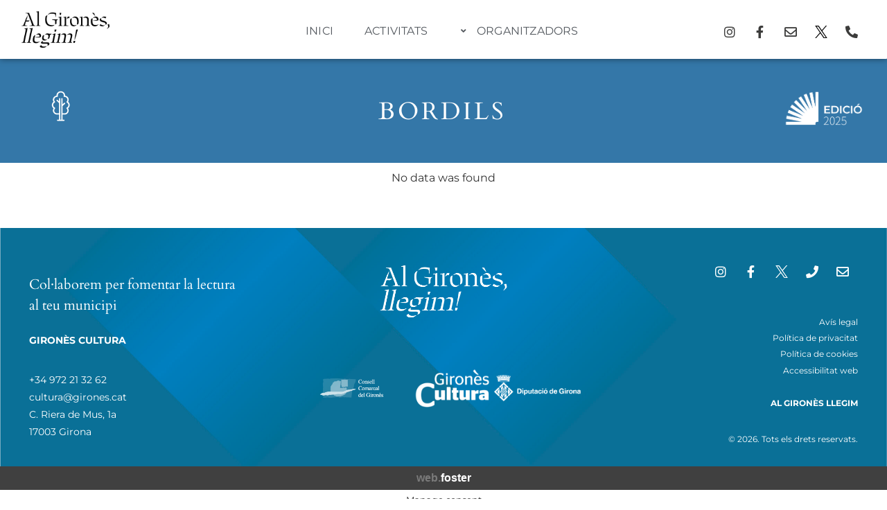

--- FILE ---
content_type: text/html; charset=UTF-8
request_url: https://algironesllegim.cat/poblaciones/bordils/
body_size: 48032
content:

<!doctype html>
<html lang="ca">
<head><meta charset="UTF-8"><script>if(navigator.userAgent.match(/MSIE|Internet Explorer/i)||navigator.userAgent.match(/Trident\/7\..*?rv:11/i)){var href=document.location.href;if(!href.match(/[?&]nowprocket/)){if(href.indexOf("?")==-1){if(href.indexOf("#")==-1){document.location.href=href+"?nowprocket=1"}else{document.location.href=href.replace("#","?nowprocket=1#")}}else{if(href.indexOf("#")==-1){document.location.href=href+"&nowprocket=1"}else{document.location.href=href.replace("#","&nowprocket=1#")}}}}</script><script>(()=>{class RocketLazyLoadScripts{constructor(){this.v="2.0.4",this.userEvents=["keydown","keyup","mousedown","mouseup","mousemove","mouseover","mouseout","touchmove","touchstart","touchend","touchcancel","wheel","click","dblclick","input"],this.attributeEvents=["onblur","onclick","oncontextmenu","ondblclick","onfocus","onmousedown","onmouseenter","onmouseleave","onmousemove","onmouseout","onmouseover","onmouseup","onmousewheel","onscroll","onsubmit"]}async t(){this.i(),this.o(),/iP(ad|hone)/.test(navigator.userAgent)&&this.h(),this.u(),this.l(this),this.m(),this.k(this),this.p(this),this._(),await Promise.all([this.R(),this.L()]),this.lastBreath=Date.now(),this.S(this),this.P(),this.D(),this.O(),this.M(),await this.C(this.delayedScripts.normal),await this.C(this.delayedScripts.defer),await this.C(this.delayedScripts.async),await this.T(),await this.F(),await this.j(),await this.A(),window.dispatchEvent(new Event("rocket-allScriptsLoaded")),this.everythingLoaded=!0,this.lastTouchEnd&&await new Promise(t=>setTimeout(t,500-Date.now()+this.lastTouchEnd)),this.I(),this.H(),this.U(),this.W()}i(){this.CSPIssue=sessionStorage.getItem("rocketCSPIssue"),document.addEventListener("securitypolicyviolation",t=>{this.CSPIssue||"script-src-elem"!==t.violatedDirective||"data"!==t.blockedURI||(this.CSPIssue=!0,sessionStorage.setItem("rocketCSPIssue",!0))},{isRocket:!0})}o(){window.addEventListener("pageshow",t=>{this.persisted=t.persisted,this.realWindowLoadedFired=!0},{isRocket:!0}),window.addEventListener("pagehide",()=>{this.onFirstUserAction=null},{isRocket:!0})}h(){let t;function e(e){t=e}window.addEventListener("touchstart",e,{isRocket:!0}),window.addEventListener("touchend",function i(o){o.changedTouches[0]&&t.changedTouches[0]&&Math.abs(o.changedTouches[0].pageX-t.changedTouches[0].pageX)<10&&Math.abs(o.changedTouches[0].pageY-t.changedTouches[0].pageY)<10&&o.timeStamp-t.timeStamp<200&&(window.removeEventListener("touchstart",e,{isRocket:!0}),window.removeEventListener("touchend",i,{isRocket:!0}),"INPUT"===o.target.tagName&&"text"===o.target.type||(o.target.dispatchEvent(new TouchEvent("touchend",{target:o.target,bubbles:!0})),o.target.dispatchEvent(new MouseEvent("mouseover",{target:o.target,bubbles:!0})),o.target.dispatchEvent(new PointerEvent("click",{target:o.target,bubbles:!0,cancelable:!0,detail:1,clientX:o.changedTouches[0].clientX,clientY:o.changedTouches[0].clientY})),event.preventDefault()))},{isRocket:!0})}q(t){this.userActionTriggered||("mousemove"!==t.type||this.firstMousemoveIgnored?"keyup"===t.type||"mouseover"===t.type||"mouseout"===t.type||(this.userActionTriggered=!0,this.onFirstUserAction&&this.onFirstUserAction()):this.firstMousemoveIgnored=!0),"click"===t.type&&t.preventDefault(),t.stopPropagation(),t.stopImmediatePropagation(),"touchstart"===this.lastEvent&&"touchend"===t.type&&(this.lastTouchEnd=Date.now()),"click"===t.type&&(this.lastTouchEnd=0),this.lastEvent=t.type,t.composedPath&&t.composedPath()[0].getRootNode()instanceof ShadowRoot&&(t.rocketTarget=t.composedPath()[0]),this.savedUserEvents.push(t)}u(){this.savedUserEvents=[],this.userEventHandler=this.q.bind(this),this.userEvents.forEach(t=>window.addEventListener(t,this.userEventHandler,{passive:!1,isRocket:!0})),document.addEventListener("visibilitychange",this.userEventHandler,{isRocket:!0})}U(){this.userEvents.forEach(t=>window.removeEventListener(t,this.userEventHandler,{passive:!1,isRocket:!0})),document.removeEventListener("visibilitychange",this.userEventHandler,{isRocket:!0}),this.savedUserEvents.forEach(t=>{(t.rocketTarget||t.target).dispatchEvent(new window[t.constructor.name](t.type,t))})}m(){const t="return false",e=Array.from(this.attributeEvents,t=>"data-rocket-"+t),i="["+this.attributeEvents.join("],[")+"]",o="[data-rocket-"+this.attributeEvents.join("],[data-rocket-")+"]",s=(e,i,o)=>{o&&o!==t&&(e.setAttribute("data-rocket-"+i,o),e["rocket"+i]=new Function("event",o),e.setAttribute(i,t))};new MutationObserver(t=>{for(const n of t)"attributes"===n.type&&(n.attributeName.startsWith("data-rocket-")||this.everythingLoaded?n.attributeName.startsWith("data-rocket-")&&this.everythingLoaded&&this.N(n.target,n.attributeName.substring(12)):s(n.target,n.attributeName,n.target.getAttribute(n.attributeName))),"childList"===n.type&&n.addedNodes.forEach(t=>{if(t.nodeType===Node.ELEMENT_NODE)if(this.everythingLoaded)for(const i of[t,...t.querySelectorAll(o)])for(const t of i.getAttributeNames())e.includes(t)&&this.N(i,t.substring(12));else for(const e of[t,...t.querySelectorAll(i)])for(const t of e.getAttributeNames())this.attributeEvents.includes(t)&&s(e,t,e.getAttribute(t))})}).observe(document,{subtree:!0,childList:!0,attributeFilter:[...this.attributeEvents,...e]})}I(){this.attributeEvents.forEach(t=>{document.querySelectorAll("[data-rocket-"+t+"]").forEach(e=>{this.N(e,t)})})}N(t,e){const i=t.getAttribute("data-rocket-"+e);i&&(t.setAttribute(e,i),t.removeAttribute("data-rocket-"+e))}k(t){Object.defineProperty(HTMLElement.prototype,"onclick",{get(){return this.rocketonclick||null},set(e){this.rocketonclick=e,this.setAttribute(t.everythingLoaded?"onclick":"data-rocket-onclick","this.rocketonclick(event)")}})}S(t){function e(e,i){let o=e[i];e[i]=null,Object.defineProperty(e,i,{get:()=>o,set(s){t.everythingLoaded?o=s:e["rocket"+i]=o=s}})}e(document,"onreadystatechange"),e(window,"onload"),e(window,"onpageshow");try{Object.defineProperty(document,"readyState",{get:()=>t.rocketReadyState,set(e){t.rocketReadyState=e},configurable:!0}),document.readyState="loading"}catch(t){console.log("WPRocket DJE readyState conflict, bypassing")}}l(t){this.originalAddEventListener=EventTarget.prototype.addEventListener,this.originalRemoveEventListener=EventTarget.prototype.removeEventListener,this.savedEventListeners=[],EventTarget.prototype.addEventListener=function(e,i,o){o&&o.isRocket||!t.B(e,this)&&!t.userEvents.includes(e)||t.B(e,this)&&!t.userActionTriggered||e.startsWith("rocket-")||t.everythingLoaded?t.originalAddEventListener.call(this,e,i,o):(t.savedEventListeners.push({target:this,remove:!1,type:e,func:i,options:o}),"mouseenter"!==e&&"mouseleave"!==e||t.originalAddEventListener.call(this,e,t.savedUserEvents.push,o))},EventTarget.prototype.removeEventListener=function(e,i,o){o&&o.isRocket||!t.B(e,this)&&!t.userEvents.includes(e)||t.B(e,this)&&!t.userActionTriggered||e.startsWith("rocket-")||t.everythingLoaded?t.originalRemoveEventListener.call(this,e,i,o):t.savedEventListeners.push({target:this,remove:!0,type:e,func:i,options:o})}}J(t,e){this.savedEventListeners=this.savedEventListeners.filter(i=>{let o=i.type,s=i.target||window;return e!==o||t!==s||(this.B(o,s)&&(i.type="rocket-"+o),this.$(i),!1)})}H(){EventTarget.prototype.addEventListener=this.originalAddEventListener,EventTarget.prototype.removeEventListener=this.originalRemoveEventListener,this.savedEventListeners.forEach(t=>this.$(t))}$(t){t.remove?this.originalRemoveEventListener.call(t.target,t.type,t.func,t.options):this.originalAddEventListener.call(t.target,t.type,t.func,t.options)}p(t){let e;function i(e){return t.everythingLoaded?e:e.split(" ").map(t=>"load"===t||t.startsWith("load.")?"rocket-jquery-load":t).join(" ")}function o(o){function s(e){const s=o.fn[e];o.fn[e]=o.fn.init.prototype[e]=function(){return this[0]===window&&t.userActionTriggered&&("string"==typeof arguments[0]||arguments[0]instanceof String?arguments[0]=i(arguments[0]):"object"==typeof arguments[0]&&Object.keys(arguments[0]).forEach(t=>{const e=arguments[0][t];delete arguments[0][t],arguments[0][i(t)]=e})),s.apply(this,arguments),this}}if(o&&o.fn&&!t.allJQueries.includes(o)){const e={DOMContentLoaded:[],"rocket-DOMContentLoaded":[]};for(const t in e)document.addEventListener(t,()=>{e[t].forEach(t=>t())},{isRocket:!0});o.fn.ready=o.fn.init.prototype.ready=function(i){function s(){parseInt(o.fn.jquery)>2?setTimeout(()=>i.bind(document)(o)):i.bind(document)(o)}return"function"==typeof i&&(t.realDomReadyFired?!t.userActionTriggered||t.fauxDomReadyFired?s():e["rocket-DOMContentLoaded"].push(s):e.DOMContentLoaded.push(s)),o([])},s("on"),s("one"),s("off"),t.allJQueries.push(o)}e=o}t.allJQueries=[],o(window.jQuery),Object.defineProperty(window,"jQuery",{get:()=>e,set(t){o(t)}})}P(){const t=new Map;document.write=document.writeln=function(e){const i=document.currentScript,o=document.createRange(),s=i.parentElement;let n=t.get(i);void 0===n&&(n=i.nextSibling,t.set(i,n));const c=document.createDocumentFragment();o.setStart(c,0),c.appendChild(o.createContextualFragment(e)),s.insertBefore(c,n)}}async R(){return new Promise(t=>{this.userActionTriggered?t():this.onFirstUserAction=t})}async L(){return new Promise(t=>{document.addEventListener("DOMContentLoaded",()=>{this.realDomReadyFired=!0,t()},{isRocket:!0})})}async j(){return this.realWindowLoadedFired?Promise.resolve():new Promise(t=>{window.addEventListener("load",t,{isRocket:!0})})}M(){this.pendingScripts=[];this.scriptsMutationObserver=new MutationObserver(t=>{for(const e of t)e.addedNodes.forEach(t=>{"SCRIPT"!==t.tagName||t.noModule||t.isWPRocket||this.pendingScripts.push({script:t,promise:new Promise(e=>{const i=()=>{const i=this.pendingScripts.findIndex(e=>e.script===t);i>=0&&this.pendingScripts.splice(i,1),e()};t.addEventListener("load",i,{isRocket:!0}),t.addEventListener("error",i,{isRocket:!0}),setTimeout(i,1e3)})})})}),this.scriptsMutationObserver.observe(document,{childList:!0,subtree:!0})}async F(){await this.X(),this.pendingScripts.length?(await this.pendingScripts[0].promise,await this.F()):this.scriptsMutationObserver.disconnect()}D(){this.delayedScripts={normal:[],async:[],defer:[]},document.querySelectorAll("script[type$=rocketlazyloadscript]").forEach(t=>{t.hasAttribute("data-rocket-src")?t.hasAttribute("async")&&!1!==t.async?this.delayedScripts.async.push(t):t.hasAttribute("defer")&&!1!==t.defer||"module"===t.getAttribute("data-rocket-type")?this.delayedScripts.defer.push(t):this.delayedScripts.normal.push(t):this.delayedScripts.normal.push(t)})}async _(){await this.L();let t=[];document.querySelectorAll("script[type$=rocketlazyloadscript][data-rocket-src]").forEach(e=>{let i=e.getAttribute("data-rocket-src");if(i&&!i.startsWith("data:")){i.startsWith("//")&&(i=location.protocol+i);try{const o=new URL(i).origin;o!==location.origin&&t.push({src:o,crossOrigin:e.crossOrigin||"module"===e.getAttribute("data-rocket-type")})}catch(t){}}}),t=[...new Map(t.map(t=>[JSON.stringify(t),t])).values()],this.Y(t,"preconnect")}async G(t){if(await this.K(),!0!==t.noModule||!("noModule"in HTMLScriptElement.prototype))return new Promise(e=>{let i;function o(){(i||t).setAttribute("data-rocket-status","executed"),e()}try{if(navigator.userAgent.includes("Firefox/")||""===navigator.vendor||this.CSPIssue)i=document.createElement("script"),[...t.attributes].forEach(t=>{let e=t.nodeName;"type"!==e&&("data-rocket-type"===e&&(e="type"),"data-rocket-src"===e&&(e="src"),i.setAttribute(e,t.nodeValue))}),t.text&&(i.text=t.text),t.nonce&&(i.nonce=t.nonce),i.hasAttribute("src")?(i.addEventListener("load",o,{isRocket:!0}),i.addEventListener("error",()=>{i.setAttribute("data-rocket-status","failed-network"),e()},{isRocket:!0}),setTimeout(()=>{i.isConnected||e()},1)):(i.text=t.text,o()),i.isWPRocket=!0,t.parentNode.replaceChild(i,t);else{const i=t.getAttribute("data-rocket-type"),s=t.getAttribute("data-rocket-src");i?(t.type=i,t.removeAttribute("data-rocket-type")):t.removeAttribute("type"),t.addEventListener("load",o,{isRocket:!0}),t.addEventListener("error",i=>{this.CSPIssue&&i.target.src.startsWith("data:")?(console.log("WPRocket: CSP fallback activated"),t.removeAttribute("src"),this.G(t).then(e)):(t.setAttribute("data-rocket-status","failed-network"),e())},{isRocket:!0}),s?(t.fetchPriority="high",t.removeAttribute("data-rocket-src"),t.src=s):t.src="data:text/javascript;base64,"+window.btoa(unescape(encodeURIComponent(t.text)))}}catch(i){t.setAttribute("data-rocket-status","failed-transform"),e()}});t.setAttribute("data-rocket-status","skipped")}async C(t){const e=t.shift();return e?(e.isConnected&&await this.G(e),this.C(t)):Promise.resolve()}O(){this.Y([...this.delayedScripts.normal,...this.delayedScripts.defer,...this.delayedScripts.async],"preload")}Y(t,e){this.trash=this.trash||[];let i=!0;var o=document.createDocumentFragment();t.forEach(t=>{const s=t.getAttribute&&t.getAttribute("data-rocket-src")||t.src;if(s&&!s.startsWith("data:")){const n=document.createElement("link");n.href=s,n.rel=e,"preconnect"!==e&&(n.as="script",n.fetchPriority=i?"high":"low"),t.getAttribute&&"module"===t.getAttribute("data-rocket-type")&&(n.crossOrigin=!0),t.crossOrigin&&(n.crossOrigin=t.crossOrigin),t.integrity&&(n.integrity=t.integrity),t.nonce&&(n.nonce=t.nonce),o.appendChild(n),this.trash.push(n),i=!1}}),document.head.appendChild(o)}W(){this.trash.forEach(t=>t.remove())}async T(){try{document.readyState="interactive"}catch(t){}this.fauxDomReadyFired=!0;try{await this.K(),this.J(document,"readystatechange"),document.dispatchEvent(new Event("rocket-readystatechange")),await this.K(),document.rocketonreadystatechange&&document.rocketonreadystatechange(),await this.K(),this.J(document,"DOMContentLoaded"),document.dispatchEvent(new Event("rocket-DOMContentLoaded")),await this.K(),this.J(window,"DOMContentLoaded"),window.dispatchEvent(new Event("rocket-DOMContentLoaded"))}catch(t){console.error(t)}}async A(){try{document.readyState="complete"}catch(t){}try{await this.K(),this.J(document,"readystatechange"),document.dispatchEvent(new Event("rocket-readystatechange")),await this.K(),document.rocketonreadystatechange&&document.rocketonreadystatechange(),await this.K(),this.J(window,"load"),window.dispatchEvent(new Event("rocket-load")),await this.K(),window.rocketonload&&window.rocketonload(),await this.K(),this.allJQueries.forEach(t=>t(window).trigger("rocket-jquery-load")),await this.K(),this.J(window,"pageshow");const t=new Event("rocket-pageshow");t.persisted=this.persisted,window.dispatchEvent(t),await this.K(),window.rocketonpageshow&&window.rocketonpageshow({persisted:this.persisted})}catch(t){console.error(t)}}async K(){Date.now()-this.lastBreath>45&&(await this.X(),this.lastBreath=Date.now())}async X(){return document.hidden?new Promise(t=>setTimeout(t)):new Promise(t=>requestAnimationFrame(t))}B(t,e){return e===document&&"readystatechange"===t||(e===document&&"DOMContentLoaded"===t||(e===window&&"DOMContentLoaded"===t||(e===window&&"load"===t||e===window&&"pageshow"===t)))}static run(){(new RocketLazyLoadScripts).t()}}RocketLazyLoadScripts.run()})();</script>
	
	<meta name="viewport" content="width=device-width, initial-scale=1">
	<link rel="profile" href="https://gmpg.org/xfn/11">
	<meta name='robots' content='index, follow, max-image-preview:large, max-snippet:-1, max-video-preview:-1' />
	<style></style>
	
	<!-- This site is optimized with the Yoast SEO plugin v26.7 - https://yoast.com/wordpress/plugins/seo/ -->
	<title>Arxius de Bordils - Al Gironès Llegim</title>
<link crossorigin data-rocket-preload as="font" href="https://algironesllegim.cat/wp-content/plugins/elementor/assets/lib/font-awesome/webfonts/fa-brands-400.woff2" rel="preload">
<link crossorigin data-rocket-preload as="font" href="https://algironesllegim.cat/wp-content/plugins/elementor/assets/lib/font-awesome/webfonts/fa-regular-400.woff2" rel="preload">
<link crossorigin data-rocket-preload as="font" href="https://algironesllegim.cat/wp-content/plugins/elementor/assets/lib/font-awesome/webfonts/fa-solid-900.woff2" rel="preload">
<link crossorigin data-rocket-preload as="font" href="https://algironesllegim.cat/wp-content/cache/fonts/1/google-fonts/fonts/s/cardo/v19/wlp_gwjKBV1pqhv43IE.woff2" rel="preload">
<link crossorigin data-rocket-preload as="font" href="https://algironesllegim.cat/wp-content/cache/fonts/1/google-fonts/fonts/s/cardo/v19/wlpygwjKBV1pqhND-ZQW-WM.woff2" rel="preload">
<link crossorigin data-rocket-preload as="font" href="https://algironesllegim.cat/wp-content/cache/fonts/1/google-fonts/fonts/s/montserrat/v29/JTUSjIg1_i6t8kCHKm459Wlhyw.woff2" rel="preload">
<style id="wpr-usedcss">img:is([sizes=auto i],[sizes^="auto," i]){contain-intrinsic-size:3000px 1500px}:where(.wp-block-button__link){border-radius:9999px;box-shadow:none;padding:calc(.667em + 2px) calc(1.333em + 2px);text-decoration:none}:root :where(.wp-block-button .wp-block-button__link.is-style-outline),:root :where(.wp-block-button.is-style-outline>.wp-block-button__link){border:2px solid;padding:.667em 1.333em}:root :where(.wp-block-button .wp-block-button__link.is-style-outline:not(.has-text-color)),:root :where(.wp-block-button.is-style-outline>.wp-block-button__link:not(.has-text-color)){color:currentColor}:root :where(.wp-block-button .wp-block-button__link.is-style-outline:not(.has-background)),:root :where(.wp-block-button.is-style-outline>.wp-block-button__link:not(.has-background)){background-color:initial;background-image:none}:where(.wp-block-calendar table:not(.has-background) th){background:#ddd}:where(.wp-block-columns){margin-bottom:1.75em}:where(.wp-block-columns.has-background){padding:1.25em 2.375em}:where(.wp-block-post-comments input[type=submit]){border:none}:where(.wp-block-cover-image:not(.has-text-color)),:where(.wp-block-cover:not(.has-text-color)){color:#fff}:where(.wp-block-cover-image.is-light:not(.has-text-color)),:where(.wp-block-cover.is-light:not(.has-text-color)){color:#000}:root :where(.wp-block-cover h1:not(.has-text-color)),:root :where(.wp-block-cover h2:not(.has-text-color)),:root :where(.wp-block-cover h3:not(.has-text-color)),:root :where(.wp-block-cover h4:not(.has-text-color)),:root :where(.wp-block-cover h5:not(.has-text-color)),:root :where(.wp-block-cover h6:not(.has-text-color)),:root :where(.wp-block-cover p:not(.has-text-color)){color:inherit}:where(.wp-block-file){margin-bottom:1.5em}:where(.wp-block-file__button){border-radius:2em;display:inline-block;padding:.5em 1em}:where(.wp-block-file__button):is(a):active,:where(.wp-block-file__button):is(a):focus,:where(.wp-block-file__button):is(a):hover,:where(.wp-block-file__button):is(a):visited{box-shadow:none;color:#fff;opacity:.85;text-decoration:none}:where(.wp-block-group.wp-block-group-is-layout-constrained){position:relative}:root :where(.wp-block-image.is-style-rounded img,.wp-block-image .is-style-rounded img){border-radius:9999px}:where(.wp-block-latest-comments:not([style*=line-height] .wp-block-latest-comments__comment)){line-height:1.1}:where(.wp-block-latest-comments:not([style*=line-height] .wp-block-latest-comments__comment-excerpt p)){line-height:1.8}:root :where(.wp-block-latest-posts.is-grid){padding:0}:root :where(.wp-block-latest-posts.wp-block-latest-posts__list){padding-left:0}ul{box-sizing:border-box}:root :where(.wp-block-list.has-background){padding:1.25em 2.375em}:where(.wp-block-navigation.has-background .wp-block-navigation-item a:not(.wp-element-button)),:where(.wp-block-navigation.has-background .wp-block-navigation-submenu a:not(.wp-element-button)){padding:.5em 1em}:where(.wp-block-navigation .wp-block-navigation__submenu-container .wp-block-navigation-item a:not(.wp-element-button)),:where(.wp-block-navigation .wp-block-navigation__submenu-container .wp-block-navigation-submenu a:not(.wp-element-button)),:where(.wp-block-navigation .wp-block-navigation__submenu-container .wp-block-navigation-submenu button.wp-block-navigation-item__content),:where(.wp-block-navigation .wp-block-navigation__submenu-container .wp-block-pages-list__item button.wp-block-navigation-item__content){padding:.5em 1em}:root :where(p.has-background){padding:1.25em 2.375em}:where(p.has-text-color:not(.has-link-color)) a{color:inherit}:where(.wp-block-post-comments-form) input:not([type=submit]),:where(.wp-block-post-comments-form) textarea{border:1px solid #949494;font-family:inherit;font-size:1em}:where(.wp-block-post-comments-form) input:where(:not([type=submit]):not([type=checkbox])),:where(.wp-block-post-comments-form) textarea{padding:calc(.667em + 2px)}:where(.wp-block-post-excerpt){box-sizing:border-box;margin-bottom:var(--wp--style--block-gap);margin-top:var(--wp--style--block-gap)}:where(.wp-block-preformatted.has-background){padding:1.25em 2.375em}:where(.wp-block-search__button){border:1px solid #ccc;padding:6px 10px}:where(.wp-block-search__input){font-family:inherit;font-size:inherit;font-style:inherit;font-weight:inherit;letter-spacing:inherit;line-height:inherit;text-transform:inherit}:where(.wp-block-search__button-inside .wp-block-search__inside-wrapper){border:1px solid #949494;box-sizing:border-box;padding:4px}:where(.wp-block-search__button-inside .wp-block-search__inside-wrapper) .wp-block-search__input{border:none;border-radius:0;padding:0 4px}:where(.wp-block-search__button-inside .wp-block-search__inside-wrapper) .wp-block-search__input:focus{outline:0}:where(.wp-block-search__button-inside .wp-block-search__inside-wrapper) :where(.wp-block-search__button){padding:4px 8px}:root :where(.wp-block-separator.is-style-dots){height:auto;line-height:1;text-align:center}:root :where(.wp-block-separator.is-style-dots):before{color:currentColor;content:"···";font-family:serif;font-size:1.5em;letter-spacing:2em;padding-left:2em}:root :where(.wp-block-site-logo.is-style-rounded){border-radius:9999px}:where(.wp-block-social-links:not(.is-style-logos-only)) .wp-social-link{background-color:#f0f0f0;color:#444}:where(.wp-block-social-links:not(.is-style-logos-only)) .wp-social-link-amazon{background-color:#f90;color:#fff}:where(.wp-block-social-links:not(.is-style-logos-only)) .wp-social-link-bandcamp{background-color:#1ea0c3;color:#fff}:where(.wp-block-social-links:not(.is-style-logos-only)) .wp-social-link-behance{background-color:#0757fe;color:#fff}:where(.wp-block-social-links:not(.is-style-logos-only)) .wp-social-link-bluesky{background-color:#0a7aff;color:#fff}:where(.wp-block-social-links:not(.is-style-logos-only)) .wp-social-link-codepen{background-color:#1e1f26;color:#fff}:where(.wp-block-social-links:not(.is-style-logos-only)) .wp-social-link-deviantart{background-color:#02e49b;color:#fff}:where(.wp-block-social-links:not(.is-style-logos-only)) .wp-social-link-dribbble{background-color:#e94c89;color:#fff}:where(.wp-block-social-links:not(.is-style-logos-only)) .wp-social-link-dropbox{background-color:#4280ff;color:#fff}:where(.wp-block-social-links:not(.is-style-logos-only)) .wp-social-link-etsy{background-color:#f45800;color:#fff}:where(.wp-block-social-links:not(.is-style-logos-only)) .wp-social-link-facebook{background-color:#0866ff;color:#fff}:where(.wp-block-social-links:not(.is-style-logos-only)) .wp-social-link-fivehundredpx{background-color:#000;color:#fff}:where(.wp-block-social-links:not(.is-style-logos-only)) .wp-social-link-flickr{background-color:#0461dd;color:#fff}:where(.wp-block-social-links:not(.is-style-logos-only)) .wp-social-link-foursquare{background-color:#e65678;color:#fff}:where(.wp-block-social-links:not(.is-style-logos-only)) .wp-social-link-github{background-color:#24292d;color:#fff}:where(.wp-block-social-links:not(.is-style-logos-only)) .wp-social-link-goodreads{background-color:#eceadd;color:#382110}:where(.wp-block-social-links:not(.is-style-logos-only)) .wp-social-link-google{background-color:#ea4434;color:#fff}:where(.wp-block-social-links:not(.is-style-logos-only)) .wp-social-link-gravatar{background-color:#1d4fc4;color:#fff}:where(.wp-block-social-links:not(.is-style-logos-only)) .wp-social-link-instagram{background-color:#f00075;color:#fff}:where(.wp-block-social-links:not(.is-style-logos-only)) .wp-social-link-lastfm{background-color:#e21b24;color:#fff}:where(.wp-block-social-links:not(.is-style-logos-only)) .wp-social-link-linkedin{background-color:#0d66c2;color:#fff}:where(.wp-block-social-links:not(.is-style-logos-only)) .wp-social-link-mastodon{background-color:#3288d4;color:#fff}:where(.wp-block-social-links:not(.is-style-logos-only)) .wp-social-link-medium{background-color:#000;color:#fff}:where(.wp-block-social-links:not(.is-style-logos-only)) .wp-social-link-meetup{background-color:#f6405f;color:#fff}:where(.wp-block-social-links:not(.is-style-logos-only)) .wp-social-link-patreon{background-color:#000;color:#fff}:where(.wp-block-social-links:not(.is-style-logos-only)) .wp-social-link-pinterest{background-color:#e60122;color:#fff}:where(.wp-block-social-links:not(.is-style-logos-only)) .wp-social-link-pocket{background-color:#ef4155;color:#fff}:where(.wp-block-social-links:not(.is-style-logos-only)) .wp-social-link-reddit{background-color:#ff4500;color:#fff}:where(.wp-block-social-links:not(.is-style-logos-only)) .wp-social-link-skype{background-color:#0478d7;color:#fff}:where(.wp-block-social-links:not(.is-style-logos-only)) .wp-social-link-snapchat{background-color:#fefc00;color:#fff;stroke:#000}:where(.wp-block-social-links:not(.is-style-logos-only)) .wp-social-link-soundcloud{background-color:#ff5600;color:#fff}:where(.wp-block-social-links:not(.is-style-logos-only)) .wp-social-link-spotify{background-color:#1bd760;color:#fff}:where(.wp-block-social-links:not(.is-style-logos-only)) .wp-social-link-telegram{background-color:#2aabee;color:#fff}:where(.wp-block-social-links:not(.is-style-logos-only)) .wp-social-link-threads{background-color:#000;color:#fff}:where(.wp-block-social-links:not(.is-style-logos-only)) .wp-social-link-tiktok{background-color:#000;color:#fff}:where(.wp-block-social-links:not(.is-style-logos-only)) .wp-social-link-tumblr{background-color:#011835;color:#fff}:where(.wp-block-social-links:not(.is-style-logos-only)) .wp-social-link-twitch{background-color:#6440a4;color:#fff}:where(.wp-block-social-links:not(.is-style-logos-only)) .wp-social-link-twitter{background-color:#1da1f2;color:#fff}:where(.wp-block-social-links:not(.is-style-logos-only)) .wp-social-link-vimeo{background-color:#1eb7ea;color:#fff}:where(.wp-block-social-links:not(.is-style-logos-only)) .wp-social-link-vk{background-color:#4680c2;color:#fff}:where(.wp-block-social-links:not(.is-style-logos-only)) .wp-social-link-wordpress{background-color:#3499cd;color:#fff}:where(.wp-block-social-links:not(.is-style-logos-only)) .wp-social-link-whatsapp{background-color:#25d366;color:#fff}:where(.wp-block-social-links:not(.is-style-logos-only)) .wp-social-link-x{background-color:#000;color:#fff}:where(.wp-block-social-links:not(.is-style-logos-only)) .wp-social-link-yelp{background-color:#d32422;color:#fff}:where(.wp-block-social-links:not(.is-style-logos-only)) .wp-social-link-youtube{background-color:red;color:#fff}:where(.wp-block-social-links.is-style-logos-only) .wp-social-link{background:0 0}:where(.wp-block-social-links.is-style-logos-only) .wp-social-link svg{height:1.25em;width:1.25em}:where(.wp-block-social-links.is-style-logos-only) .wp-social-link-amazon{color:#f90}:where(.wp-block-social-links.is-style-logos-only) .wp-social-link-bandcamp{color:#1ea0c3}:where(.wp-block-social-links.is-style-logos-only) .wp-social-link-behance{color:#0757fe}:where(.wp-block-social-links.is-style-logos-only) .wp-social-link-bluesky{color:#0a7aff}:where(.wp-block-social-links.is-style-logos-only) .wp-social-link-codepen{color:#1e1f26}:where(.wp-block-social-links.is-style-logos-only) .wp-social-link-deviantart{color:#02e49b}:where(.wp-block-social-links.is-style-logos-only) .wp-social-link-dribbble{color:#e94c89}:where(.wp-block-social-links.is-style-logos-only) .wp-social-link-dropbox{color:#4280ff}:where(.wp-block-social-links.is-style-logos-only) .wp-social-link-etsy{color:#f45800}:where(.wp-block-social-links.is-style-logos-only) .wp-social-link-facebook{color:#0866ff}:where(.wp-block-social-links.is-style-logos-only) .wp-social-link-fivehundredpx{color:#000}:where(.wp-block-social-links.is-style-logos-only) .wp-social-link-flickr{color:#0461dd}:where(.wp-block-social-links.is-style-logos-only) .wp-social-link-foursquare{color:#e65678}:where(.wp-block-social-links.is-style-logos-only) .wp-social-link-github{color:#24292d}:where(.wp-block-social-links.is-style-logos-only) .wp-social-link-goodreads{color:#382110}:where(.wp-block-social-links.is-style-logos-only) .wp-social-link-google{color:#ea4434}:where(.wp-block-social-links.is-style-logos-only) .wp-social-link-gravatar{color:#1d4fc4}:where(.wp-block-social-links.is-style-logos-only) .wp-social-link-instagram{color:#f00075}:where(.wp-block-social-links.is-style-logos-only) .wp-social-link-lastfm{color:#e21b24}:where(.wp-block-social-links.is-style-logos-only) .wp-social-link-linkedin{color:#0d66c2}:where(.wp-block-social-links.is-style-logos-only) .wp-social-link-mastodon{color:#3288d4}:where(.wp-block-social-links.is-style-logos-only) .wp-social-link-medium{color:#000}:where(.wp-block-social-links.is-style-logos-only) .wp-social-link-meetup{color:#f6405f}:where(.wp-block-social-links.is-style-logos-only) .wp-social-link-patreon{color:#000}:where(.wp-block-social-links.is-style-logos-only) .wp-social-link-pinterest{color:#e60122}:where(.wp-block-social-links.is-style-logos-only) .wp-social-link-pocket{color:#ef4155}:where(.wp-block-social-links.is-style-logos-only) .wp-social-link-reddit{color:#ff4500}:where(.wp-block-social-links.is-style-logos-only) .wp-social-link-skype{color:#0478d7}:where(.wp-block-social-links.is-style-logos-only) .wp-social-link-snapchat{color:#fff;stroke:#000}:where(.wp-block-social-links.is-style-logos-only) .wp-social-link-soundcloud{color:#ff5600}:where(.wp-block-social-links.is-style-logos-only) .wp-social-link-spotify{color:#1bd760}:where(.wp-block-social-links.is-style-logos-only) .wp-social-link-telegram{color:#2aabee}:where(.wp-block-social-links.is-style-logos-only) .wp-social-link-threads{color:#000}:where(.wp-block-social-links.is-style-logos-only) .wp-social-link-tiktok{color:#000}:where(.wp-block-social-links.is-style-logos-only) .wp-social-link-tumblr{color:#011835}:where(.wp-block-social-links.is-style-logos-only) .wp-social-link-twitch{color:#6440a4}:where(.wp-block-social-links.is-style-logos-only) .wp-social-link-twitter{color:#1da1f2}:where(.wp-block-social-links.is-style-logos-only) .wp-social-link-vimeo{color:#1eb7ea}:where(.wp-block-social-links.is-style-logos-only) .wp-social-link-vk{color:#4680c2}:where(.wp-block-social-links.is-style-logos-only) .wp-social-link-whatsapp{color:#25d366}:where(.wp-block-social-links.is-style-logos-only) .wp-social-link-wordpress{color:#3499cd}:where(.wp-block-social-links.is-style-logos-only) .wp-social-link-x{color:#000}:where(.wp-block-social-links.is-style-logos-only) .wp-social-link-yelp{color:#d32422}:where(.wp-block-social-links.is-style-logos-only) .wp-social-link-youtube{color:red}:root :where(.wp-block-social-links .wp-social-link a){padding:.25em}:root :where(.wp-block-social-links.is-style-logos-only .wp-social-link a){padding:0}:root :where(.wp-block-social-links.is-style-pill-shape .wp-social-link a){padding-left:.66667em;padding-right:.66667em}:root :where(.wp-block-tag-cloud.is-style-outline){display:flex;flex-wrap:wrap;gap:1ch}:root :where(.wp-block-tag-cloud.is-style-outline a){border:1px solid;font-size:unset!important;margin-right:0;padding:1ch 2ch;text-decoration:none!important}:root :where(.wp-block-table-of-contents){box-sizing:border-box}:where(.wp-block-term-description){box-sizing:border-box;margin-bottom:var(--wp--style--block-gap);margin-top:var(--wp--style--block-gap)}:where(pre.wp-block-verse){font-family:inherit}:root{--wp--preset--font-size--normal:16px;--wp--preset--font-size--huge:42px}.screen-reader-text{border:0;clip:rect(1px,1px,1px,1px);clip-path:inset(50%);height:1px;margin:-1px;overflow:hidden;padding:0;position:absolute;width:1px;word-wrap:normal!important}.screen-reader-text:focus{background-color:#ddd;clip:auto!important;clip-path:none;color:#444;display:block;font-size:1em;height:auto;left:5px;line-height:normal;padding:15px 23px 14px;text-decoration:none;top:5px;width:auto;z-index:100000}html :where(.has-border-color){border-style:solid}html :where([style*=border-top-color]){border-top-style:solid}html :where([style*=border-right-color]){border-right-style:solid}html :where([style*=border-bottom-color]){border-bottom-style:solid}html :where([style*=border-left-color]){border-left-style:solid}html :where([style*=border-width]){border-style:solid}html :where([style*=border-top-width]){border-top-style:solid}html :where([style*=border-right-width]){border-right-style:solid}html :where([style*=border-bottom-width]){border-bottom-style:solid}html :where([style*=border-left-width]){border-left-style:solid}html :where(img[class*=wp-image-]){height:auto;max-width:100%}:where(figure){margin:0 0 1em}html :where(.is-position-sticky){--wp-admin--admin-bar--position-offset:var(--wp-admin--admin-bar--height,0px)}@media screen and (max-width:600px){html :where(.is-position-sticky){--wp-admin--admin-bar--position-offset:0px}}:root{--wp--preset--aspect-ratio--square:1;--wp--preset--aspect-ratio--4-3:4/3;--wp--preset--aspect-ratio--3-4:3/4;--wp--preset--aspect-ratio--3-2:3/2;--wp--preset--aspect-ratio--2-3:2/3;--wp--preset--aspect-ratio--16-9:16/9;--wp--preset--aspect-ratio--9-16:9/16;--wp--preset--color--black:#000000;--wp--preset--color--cyan-bluish-gray:#abb8c3;--wp--preset--color--white:#ffffff;--wp--preset--color--pale-pink:#f78da7;--wp--preset--color--vivid-red:#cf2e2e;--wp--preset--color--luminous-vivid-orange:#ff6900;--wp--preset--color--luminous-vivid-amber:#fcb900;--wp--preset--color--light-green-cyan:#7bdcb5;--wp--preset--color--vivid-green-cyan:#00d084;--wp--preset--color--pale-cyan-blue:#8ed1fc;--wp--preset--color--vivid-cyan-blue:#0693e3;--wp--preset--color--vivid-purple:#9b51e0;--wp--preset--gradient--vivid-cyan-blue-to-vivid-purple:linear-gradient(135deg,rgba(6, 147, 227, 1) 0%,rgb(155, 81, 224) 100%);--wp--preset--gradient--light-green-cyan-to-vivid-green-cyan:linear-gradient(135deg,rgb(122, 220, 180) 0%,rgb(0, 208, 130) 100%);--wp--preset--gradient--luminous-vivid-amber-to-luminous-vivid-orange:linear-gradient(135deg,rgba(252, 185, 0, 1) 0%,rgba(255, 105, 0, 1) 100%);--wp--preset--gradient--luminous-vivid-orange-to-vivid-red:linear-gradient(135deg,rgba(255, 105, 0, 1) 0%,rgb(207, 46, 46) 100%);--wp--preset--gradient--very-light-gray-to-cyan-bluish-gray:linear-gradient(135deg,rgb(238, 238, 238) 0%,rgb(169, 184, 195) 100%);--wp--preset--gradient--cool-to-warm-spectrum:linear-gradient(135deg,rgb(74, 234, 220) 0%,rgb(151, 120, 209) 20%,rgb(207, 42, 186) 40%,rgb(238, 44, 130) 60%,rgb(251, 105, 98) 80%,rgb(254, 248, 76) 100%);--wp--preset--gradient--blush-light-purple:linear-gradient(135deg,rgb(255, 206, 236) 0%,rgb(152, 150, 240) 100%);--wp--preset--gradient--blush-bordeaux:linear-gradient(135deg,rgb(254, 205, 165) 0%,rgb(254, 45, 45) 50%,rgb(107, 0, 62) 100%);--wp--preset--gradient--luminous-dusk:linear-gradient(135deg,rgb(255, 203, 112) 0%,rgb(199, 81, 192) 50%,rgb(65, 88, 208) 100%);--wp--preset--gradient--pale-ocean:linear-gradient(135deg,rgb(255, 245, 203) 0%,rgb(182, 227, 212) 50%,rgb(51, 167, 181) 100%);--wp--preset--gradient--electric-grass:linear-gradient(135deg,rgb(202, 248, 128) 0%,rgb(113, 206, 126) 100%);--wp--preset--gradient--midnight:linear-gradient(135deg,rgb(2, 3, 129) 0%,rgb(40, 116, 252) 100%);--wp--preset--font-size--small:13px;--wp--preset--font-size--medium:20px;--wp--preset--font-size--large:36px;--wp--preset--font-size--x-large:42px;--wp--preset--spacing--20:0.44rem;--wp--preset--spacing--30:0.67rem;--wp--preset--spacing--40:1rem;--wp--preset--spacing--50:1.5rem;--wp--preset--spacing--60:2.25rem;--wp--preset--spacing--70:3.38rem;--wp--preset--spacing--80:5.06rem;--wp--preset--shadow--natural:6px 6px 9px rgba(0, 0, 0, .2);--wp--preset--shadow--deep:12px 12px 50px rgba(0, 0, 0, .4);--wp--preset--shadow--sharp:6px 6px 0px rgba(0, 0, 0, .2);--wp--preset--shadow--outlined:6px 6px 0px -3px rgba(255, 255, 255, 1),6px 6px rgba(0, 0, 0, 1);--wp--preset--shadow--crisp:6px 6px 0px rgba(0, 0, 0, 1)}:root{--wp--style--global--content-size:800px;--wp--style--global--wide-size:1200px}:where(body){margin:0}:where(.wp-site-blocks)>*{margin-block-start:24px;margin-block-end:0}:where(.wp-site-blocks)>:first-child{margin-block-start:0}:where(.wp-site-blocks)>:last-child{margin-block-end:0}:root{--wp--style--block-gap:24px}:root :where(.is-layout-flow)>:first-child{margin-block-start:0}:root :where(.is-layout-flow)>:last-child{margin-block-end:0}:root :where(.is-layout-flow)>*{margin-block-start:24px;margin-block-end:0}:root :where(.is-layout-constrained)>:first-child{margin-block-start:0}:root :where(.is-layout-constrained)>:last-child{margin-block-end:0}:root :where(.is-layout-constrained)>*{margin-block-start:24px;margin-block-end:0}:root :where(.is-layout-flex){gap:24px}:root :where(.is-layout-grid){gap:24px}body{padding-top:0;padding-right:0;padding-bottom:0;padding-left:0}a:where(:not(.wp-element-button)){text-decoration:underline}:root :where(.wp-element-button,.wp-block-button__link){background-color:#32373c;border-width:0;color:#fff;font-family:inherit;font-size:inherit;line-height:inherit;padding:calc(.667em + 2px) calc(1.333em + 2px);text-decoration:none}:root :where(.wp-block-pullquote){font-size:1.5em;line-height:1.6}#cookie-law-info-bar{font-size:15px;margin:0 auto;padding:12px 10px;position:absolute;text-align:center;box-sizing:border-box;width:100%;z-index:9999;display:none;left:0;font-weight:300;box-shadow:0 -1px 10px 0 rgba(172,171,171,.3)}#cookie-law-info-again{font-size:10pt;margin:0;padding:5px 10px;text-align:center;z-index:9999;cursor:pointer;box-shadow:#161616 2px 2px 5px 2px}#cookie-law-info-bar span{vertical-align:middle}.cli-plugin-button,.cli-plugin-button:visited{display:inline-block;padding:9px 12px;color:#fff;text-decoration:none;position:relative;cursor:pointer;margin-left:5px;text-decoration:none}.cli-plugin-main-link{margin-left:0;font-weight:550;text-decoration:underline}.cli-plugin-button:hover{background-color:#111;color:#fff;text-decoration:none}.cli-plugin-button,.cli-plugin-button:visited,.medium.cli-plugin-button,.medium.cli-plugin-button:visited{font-size:13px;font-weight:400;line-height:1}.green.cli-plugin-button,.green.cli-plugin-button:visited{background-color:#91bd09}.green.cli-plugin-button:hover{background-color:#749a02}.red.cli-plugin-button,.red.cli-plugin-button:visited{background-color:#e62727}.red.cli-plugin-button:hover{background-color:#cf2525}.orange.cli-plugin-button,.orange.cli-plugin-button:visited{background-color:#ff5c00}.orange.cli-plugin-button:hover{background-color:#d45500}.cli-plugin-button{margin-top:5px}.cli-bar-popup{-moz-background-clip:padding;-webkit-background-clip:padding;background-clip:padding-box;-webkit-border-radius:30px;-moz-border-radius:30px;border-radius:30px;padding:20px}.cli-plugin-main-link.cli-plugin-button{text-decoration:none}.cli-plugin-main-link.cli-plugin-button{margin-left:5px}.cli-modal-backdrop{position:fixed;top:0;right:0;bottom:0;left:0;z-index:1040;background-color:#000;display:none}.cli-modal-backdrop.cli-show{opacity:.5;display:block}.cli-modal.cli-show{display:block}.cli-modal .cli-modal-dialog{position:relative;width:auto;margin:.5rem;pointer-events:none;font-family:-apple-system,BlinkMacSystemFont,"Segoe UI",Roboto,"Helvetica Neue",Arial,sans-serif,"Apple Color Emoji","Segoe UI Emoji","Segoe UI Symbol";font-size:1rem;font-weight:400;line-height:1.5;color:#212529;text-align:left;display:-ms-flexbox;display:flex;-ms-flex-align:center;align-items:center;min-height:calc(100% - (.5rem * 2))}@media (min-width:992px){.cli-modal .cli-modal-dialog{max-width:900px}}.cli-modal-content{position:relative;display:-ms-flexbox;display:flex;-ms-flex-direction:column;flex-direction:column;width:100%;pointer-events:auto;background-color:#fff;background-clip:padding-box;border-radius:.3rem;outline:0}.cli-modal .cli-modal-close{position:absolute;right:10px;top:10px;z-index:1;padding:0;background-color:transparent!important;border:0;-webkit-appearance:none;font-size:1.5rem;font-weight:700;line-height:1;color:#000;text-shadow:0 1px 0 #fff}.cli-switch{display:inline-block;position:relative;min-height:1px;padding-left:70px;font-size:14px}.cli-switch .cli-slider{background-color:#e3e1e8;height:24px;width:50px;bottom:0;cursor:pointer;left:0;position:absolute;right:0;top:0;transition:.4s}.cli-switch .cli-slider:before{background-color:#fff;bottom:2px;content:"";height:20px;left:2px;position:absolute;transition:.4s;width:20px}.cli-switch input:checked+.cli-slider{background-color:#00acad}.cli-switch input:checked+.cli-slider:before{transform:translateX(26px)}.cli-switch .cli-slider{border-radius:34px}.cli-fade{transition:opacity .15s linear}.cli-tab-content{width:100%;padding:30px}.cli-container-fluid{padding-right:15px;padding-left:15px;margin-right:auto;margin-left:auto}.cli-row{display:-ms-flexbox;display:flex;-ms-flex-wrap:wrap;flex-wrap:wrap;margin-right:-15px;margin-left:-15px}.cli-align-items-stretch{-ms-flex-align:stretch!important;align-items:stretch!important}.cli-px-0{padding-left:0;padding-right:0}.cli-btn{cursor:pointer;font-size:14px;display:inline-block;font-weight:400;text-align:center;white-space:nowrap;vertical-align:middle;-webkit-user-select:none;-moz-user-select:none;-ms-user-select:none;user-select:none;border:1px solid transparent;padding:.5rem 1.25rem;line-height:1;border-radius:.25rem;transition:all .15s ease-in-out}.cli-btn:hover{opacity:.8}.cli-btn:focus{outline:0}.cli-modal-backdrop.cli-show{opacity:.8}.cli-modal-open{overflow:hidden}.cli-barmodal-open{overflow:hidden}.cli-modal-open .cli-modal{overflow-x:hidden;overflow-y:auto}.cli-modal.cli-fade .cli-modal-dialog{transition:-webkit-transform .3s ease-out;transition:transform .3s ease-out;transition:transform .3s ease-out,-webkit-transform .3s ease-out;-webkit-transform:translate(0,-25%);transform:translate(0,-25%)}.cli-modal.cli-show .cli-modal-dialog{-webkit-transform:translate(0,0);transform:translate(0,0)}.cli-modal-backdrop{position:fixed;top:0;right:0;bottom:0;left:0;z-index:1040;background-color:#000;-webkit-transform:scale(0);transform:scale(0);transition:opacity ease-in-out .5s}.cli-modal-backdrop.cli-fade{opacity:0}.cli-modal-backdrop.cli-show{opacity:.5;-webkit-transform:scale(1);transform:scale(1)}.cli-modal{position:fixed;top:0;right:0;bottom:0;left:0;z-index:99999;transform:scale(0);overflow:hidden;outline:0;display:none}.cli-modal a{text-decoration:none}.cli-modal .cli-modal-dialog{position:relative;width:auto;margin:.5rem;pointer-events:none;font-family:inherit;font-size:1rem;font-weight:400;line-height:1.5;color:#212529;text-align:left;display:-ms-flexbox;display:flex;-ms-flex-align:center;align-items:center;min-height:calc(100% - (.5rem * 2))}@media (min-width:576px){.cli-modal .cli-modal-dialog{max-width:500px;margin:1.75rem auto;min-height:calc(100% - (1.75rem * 2))}}.cli-modal-content{position:relative;display:-ms-flexbox;display:flex;-ms-flex-direction:column;flex-direction:column;width:100%;pointer-events:auto;background-color:#fff;background-clip:padding-box;border-radius:.2rem;box-sizing:border-box;outline:0}.cli-modal .cli-modal-close:focus{outline:0}.cli-switch{display:inline-block;position:relative;min-height:1px;padding-left:38px;font-size:14px}.cli-switch input[type=checkbox]{display:none}.cli-switch .cli-slider{background-color:#e3e1e8;height:20px;width:38px;bottom:0;cursor:pointer;left:0;position:absolute;right:0;top:0;transition:.4s}.cli-switch .cli-slider:before{background-color:#fff;bottom:2px;content:"";height:15px;left:3px;position:absolute;transition:.4s;width:15px}.cli-switch input:checked+.cli-slider{background-color:#61a229}.cli-switch input:checked+.cli-slider:before{transform:translateX(18px)}.cli-switch .cli-slider{border-radius:34px;font-size:0}.cli-switch .cli-slider:before{border-radius:50%}.cli-tab-content{background:#fff}.cli-tab-content{width:100%;padding:5px 30px 5px 5px;box-sizing:border-box}@media (max-width:767px){.cli-tab-content{padding:30px 10px}}.cli-tab-content p{color:#343438;font-size:14px;margin-top:0}.cli-tab-content h4{font-size:20px;margin-bottom:1.5rem;margin-top:0;font-family:inherit;font-weight:500;line-height:1.2;color:inherit}#cookie-law-info-bar .cli-tab-content{background:0 0}#cookie-law-info-bar .cli-nav-link,#cookie-law-info-bar .cli-switch .cli-slider:after,#cookie-law-info-bar .cli-tab-container p,#cookie-law-info-bar span.cli-necessary-caption{color:inherit}#cookie-law-info-bar .cli-tab-header a:before{border-right:1px solid currentColor;border-bottom:1px solid currentColor}#cookie-law-info-bar .cli-row{margin-top:20px}#cookie-law-info-bar .cli-tab-content h4{margin-bottom:.5rem}#cookie-law-info-bar .cli-tab-container{display:none;text-align:left}.cli-tab-footer .cli-btn{background-color:#00acad;padding:10px 15px;text-decoration:none}.cli-tab-footer .wt-cli-privacy-accept-btn{background-color:#61a229;color:#fff;border-radius:0}.cli-tab-footer{width:100%;text-align:right;padding:20px 0}.cli-col-12{width:100%}.cli-tab-header{display:flex;justify-content:space-between}.cli-tab-header a:before{width:10px;height:2px;left:0;top:calc(50% - 1px)}.cli-tab-header a:after{width:2px;height:10px;left:4px;top:calc(50% - 5px);-webkit-transform:none;transform:none}.cli-tab-header a:before{width:7px;height:7px;border-right:1px solid #4a6e78;border-bottom:1px solid #4a6e78;content:" ";transform:rotate(-45deg);-webkit-transition:.2s ease-in-out;-moz-transition:.2s ease-in-out;transition:all .2s ease-in-out;margin-right:10px}.cli-tab-header a.cli-nav-link{position:relative;display:flex;align-items:center;font-size:14px;color:#000;text-transform:capitalize}.cli-tab-header.cli-tab-active .cli-nav-link:before{transform:rotate(45deg);-webkit-transition:.2s ease-in-out;-moz-transition:.2s ease-in-out;transition:all .2s ease-in-out}.cli-tab-header{border-radius:5px;padding:12px 15px;cursor:pointer;transition:background-color .2s ease-out .3s,color .2s ease-out 0s;background-color:#f2f2f2}.cli-modal .cli-modal-close{position:absolute;right:0;top:0;z-index:1;-webkit-appearance:none;width:40px;height:40px;padding:0;border-radius:50%;padding:10px;background:0 0;border:none;min-width:40px}.cli-tab-container h1,.cli-tab-container h4{font-family:inherit;font-size:16px;margin-bottom:15px;margin:10px 0}#cliSettingsPopup .cli-tab-section-container{padding-top:12px}.cli-privacy-content-text,.cli-tab-container p{font-size:14px;line-height:1.4;margin-top:0;padding:0;color:#000}.cli-tab-content{display:none}.cli-tab-section .cli-tab-content{padding:10px 20px 5px}.cli-tab-section{margin-top:5px}@media (min-width:992px){.cli-modal .cli-modal-dialog{max-width:645px}}.cli-switch .cli-slider:after{content:attr(data-cli-disable);position:absolute;right:50px;color:#000;font-size:12px;text-align:right;min-width:80px}.cli-switch input:checked+.cli-slider:after{content:attr(data-cli-enable)}.cli-privacy-overview:not(.cli-collapsed) .cli-privacy-content{max-height:60px;transition:max-height .15s ease-out;overflow:hidden}a.cli-privacy-readmore{font-size:12px;margin-top:12px;display:inline-block;padding-bottom:0;cursor:pointer;color:#000;text-decoration:underline}.cli-modal-footer{position:relative}a.cli-privacy-readmore:before{content:attr(data-readmore-text)}.cli-collapsed a.cli-privacy-readmore:before{content:attr(data-readless-text)}.cli-collapsed .cli-privacy-content{transition:max-height .25s ease-in}.cli-privacy-content p{margin-bottom:0}.cli-modal-close svg{fill:#000}span.cli-necessary-caption{color:#000;font-size:12px}#cookie-law-info-bar .cli-privacy-overview{display:none}.cli-tab-container .cli-row{max-height:500px;overflow-y:auto}.cli-modal.cli-blowup.cli-out{z-index:-1}.cli-modal.cli-blowup{z-index:999999;transform:scale(1)}.cli-modal.cli-blowup .cli-modal-dialog{animation:.5s cubic-bezier(.165,.84,.44,1) forwards blowUpModal}.cli-modal.cli-blowup.cli-out .cli-modal-dialog{animation:.5s cubic-bezier(.165,.84,.44,1) forwards blowUpModalTwo}@keyframes blowUpModal{0%{transform:scale(0)}100%{transform:scale(1)}}@keyframes blowUpModalTwo{0%{transform:scale(1);opacity:1}50%{transform:scale(.5);opacity:0}100%{transform:scale(0);opacity:0}}.cli-tab-section .cookielawinfo-row-cat-table td,.cli-tab-section .cookielawinfo-row-cat-table th{font-size:12px}.cli_settings_button{cursor:pointer}.wt-cli-sr-only{display:none;font-size:16px}a.wt-cli-element.cli_cookie_close_button{text-decoration:none;color:#333;font-size:22px;line-height:22px;cursor:pointer;position:absolute;right:10px;top:5px}.cli-bar-container{float:none;margin:0 auto;display:-webkit-box;display:-moz-box;display:-ms-flexbox;display:-webkit-flex;display:flex;justify-content:space-between;-webkit-box-align:center;-moz-box-align:center;-ms-flex-align:center;-webkit-align-items:center;align-items:center}.cli-bar-btn_container{margin-left:20px;display:-webkit-box;display:-moz-box;display:-ms-flexbox;display:-webkit-flex;display:flex;-webkit-box-align:center;-moz-box-align:center;-ms-flex-align:center;-webkit-align-items:center;align-items:center;flex-wrap:nowrap}.cli-style-v2 a{cursor:pointer}.cli-bar-btn_container a{white-space:nowrap}.cli-style-v2 .cli-plugin-main-link{font-weight:inherit}.cli-style-v2{font-size:11pt;line-height:18px;font-weight:400}#cookie-law-info-bar[data-cli-type=popup] .cli-bar-container,#cookie-law-info-bar[data-cli-type=widget] .cli-bar-container{display:block}.cli-style-v2 .cli-bar-message{width:70%;text-align:left}#cookie-law-info-bar[data-cli-type=popup] .cli-bar-message,#cookie-law-info-bar[data-cli-type=widget] .cli-bar-message{width:100%}#cookie-law-info-bar[data-cli-type=widget] .cli-style-v2 .cli-bar-btn_container{margin-top:8px;margin-left:0;flex-wrap:wrap}#cookie-law-info-bar[data-cli-type=popup] .cli-style-v2 .cli-bar-btn_container{margin-top:8px;margin-left:0}.cli-style-v2 .cli-bar-btn_container .cli-plugin-main-link,.cli-style-v2 .cli-bar-btn_container .cli_action_button,.cli-style-v2 .cli-bar-btn_container .cli_settings_button{margin-left:5px}#cookie-law-info-bar[data-cli-style=cli-style-v2]{padding:14px 25px}#cookie-law-info-bar[data-cli-style=cli-style-v2][data-cli-type=widget]{padding:32px 30px}#cookie-law-info-bar[data-cli-style=cli-style-v2][data-cli-type=popup]{padding:32px 45px}.cli-style-v2 .cli-plugin-main-link:not(.cli-plugin-button),.cli-style-v2 .cli_action_button:not(.cli-plugin-button),.cli-style-v2 .cli_settings_button:not(.cli-plugin-button){text-decoration:underline}.cli-style-v2 .cli-bar-btn_container .cli-plugin-button{margin-top:5px;margin-bottom:5px}.wt-cli-necessary-checkbox{display:none!important}@media (max-width:985px){.cli-style-v2 .cli-bar-message{width:100%}.cli-style-v2.cli-bar-container{justify-content:left;flex-wrap:wrap}.cli-style-v2 .cli-bar-btn_container{margin-left:0;margin-top:10px}#cookie-law-info-bar[data-cli-style=cli-style-v2],#cookie-law-info-bar[data-cli-style=cli-style-v2][data-cli-type=popup],#cookie-law-info-bar[data-cli-style=cli-style-v2][data-cli-type=widget]{padding:25px}}.wt-cli-privacy-overview-actions{padding-bottom:0}@media only screen and (max-width:479px) and (min-width:320px){.cli-style-v2 .cli-bar-btn_container{flex-wrap:wrap}}.wt-cli-cookie-description{font-size:14px;line-height:1.4;margin-top:0;padding:0;color:#000}*,::after,::before{box-sizing:border-box}body{margin:0;font-family:-apple-system,BlinkMacSystemFont,"Segoe UI",Roboto,"Helvetica Neue",Arial,"Noto Sans",sans-serif,"Apple Color Emoji","Segoe UI Emoji","Segoe UI Symbol","Noto Color Emoji";font-size:1rem;font-weight:400;line-height:1.5;color:#333;background-color:#fff;-webkit-font-smoothing:antialiased;-moz-osx-font-smoothing:grayscale}h1,h4{margin-block-start:0.5rem;margin-block-end:1rem;font-family:inherit;font-weight:500;line-height:1.2;color:inherit}p{margin-block-start:0;margin-block-end:0.9rem}a:not([href]):not([tabindex]){color:inherit;text-decoration:none}a:not([href]):not([tabindex]):focus,a:not([href]):not([tabindex]):hover{color:inherit;text-decoration:none}template{display:none}[hidden]{display:none}table td,table th{padding:15px;line-height:1.5;vertical-align:top;border:1px solid rgba(128,128,128,.5019607843)}table caption+thead tr:first-child td,table caption+thead tr:first-child th,table colgroup+thead tr:first-child td,table colgroup+thead tr:first-child th,table thead:first-child tr:first-child td,table thead:first-child tr:first-child th{border-block-start:1px solid rgba(128,128,128,.5019607843)}table tbody>tr:nth-child(odd)>td,table tbody>tr:nth-child(odd)>th{background-color:rgba(128,128,128,.0705882353)}table tbody tr:hover>td,table tbody tr:hover>th{background-color:rgba(128,128,128,.1019607843)}table tbody+tbody{border-block-start:2px solid rgba(128,128,128,.5019607843)}html{line-height:1.15;-webkit-text-size-adjust:100%}*,:after,:before{box-sizing:border-box}body{margin:0;font-family:-apple-system,BlinkMacSystemFont,'Segoe UI',Roboto,'Helvetica Neue',Arial,'Noto Sans',sans-serif,'Apple Color Emoji','Segoe UI Emoji','Segoe UI Symbol','Noto Color Emoji';font-size:1rem;font-weight:400;line-height:1.5;color:#333;background-color:#fff;-webkit-font-smoothing:antialiased;-moz-osx-font-smoothing:grayscale}h1,h4{margin-block-start:.5rem;margin-block-end:1rem;font-family:inherit;font-weight:500;line-height:1.2;color:inherit}h1{font-size:2.5rem}h4{font-size:1.5rem}p{margin-block-start:0;margin-block-end:.9rem}a{background-color:transparent;text-decoration:none;color:#c36}a:active,a:hover{color:#336}a:not([href]):not([tabindex]),a:not([href]):not([tabindex]):focus,a:not([href]):not([tabindex]):hover{color:inherit;text-decoration:none}a:not([href]):not([tabindex]):focus{outline:0}strong{font-weight:bolder}code{font-family:monospace,monospace;font-size:1em}img{border-style:none;height:auto;max-width:100%}[hidden],template{display:none}@media print{*,:after,:before{background:0 0!important;color:#000!important;box-shadow:none!important;text-shadow:none!important}a,a:visited{text-decoration:underline}a[href]:after{content:" (" attr(href) ")"}a[href^="#"]:after,a[href^="javascript:"]:after{content:""}thead{display:table-header-group}img,tr{-moz-column-break-inside:avoid;break-inside:avoid}p{orphans:3;widows:3}}label{display:inline-block;line-height:1;vertical-align:middle}button,input,optgroup,select,textarea{font-family:inherit;font-size:1rem;line-height:1.5;margin:0}input[type=email],input[type=number],input[type=password],input[type=search],input[type=text],input[type=url],select,textarea{width:100%;border:1px solid #666;border-radius:3px;padding:.5rem 1rem;transition:all .3s}input[type=email]:focus,input[type=number]:focus,input[type=password]:focus,input[type=search]:focus,input[type=text]:focus,input[type=url]:focus,select:focus,textarea:focus{border-color:#333}button,input{overflow:visible}button,select{text-transform:none}[type=button],[type=submit],button{width:auto;-webkit-appearance:button}[type=button],[type=submit],button{display:inline-block;font-weight:400;color:#c36;text-align:center;white-space:nowrap;-webkit-user-select:none;-moz-user-select:none;user-select:none;background-color:transparent;border:1px solid #c36;padding:.5rem 1rem;font-size:1rem;border-radius:3px;transition:all .3s}[type=button]:focus:not(:focus-visible),[type=submit]:focus:not(:focus-visible),button:focus:not(:focus-visible){outline:0}[type=button]:focus,[type=button]:hover,[type=submit]:focus,[type=submit]:hover,button:focus,button:hover{color:#fff;background-color:#c36;text-decoration:none}[type=button]:not(:disabled),[type=submit]:not(:disabled),button:not(:disabled){cursor:pointer}fieldset{padding:.35em .75em .625em}legend{box-sizing:border-box;color:inherit;display:table;max-width:100%;padding:0;white-space:normal}progress{vertical-align:baseline}textarea{overflow:auto;resize:vertical}[type=checkbox],[type=radio]{box-sizing:border-box;padding:0}[type=number]::-webkit-inner-spin-button,[type=number]::-webkit-outer-spin-button{height:auto}[type=search]{-webkit-appearance:textfield;outline-offset:-2px}[type=search]::-webkit-search-decoration{-webkit-appearance:none}::-webkit-file-upload-button{-webkit-appearance:button;font:inherit}select{display:block}table{background-color:transparent;width:100%;margin-block-end:15px;font-size:.9em;border-spacing:0;border-collapse:collapse}table td,table th{padding:15px;line-height:1.5;vertical-align:top;border:1px solid hsla(0,0%,50.2%,.5019607843)}table th{font-weight:700}table thead th{font-size:1em}table caption+thead tr:first-child td,table caption+thead tr:first-child th,table colgroup+thead tr:first-child td,table colgroup+thead tr:first-child th,table thead:first-child tr:first-child td,table thead:first-child tr:first-child th{border-block-start:1px solid hsla(0,0%,50.2%,.5019607843)}table tbody>tr:nth-child(odd)>td,table tbody>tr:nth-child(odd)>th{background-color:hsla(0,0%,50.2%,.0705882353)}table tbody tr:hover>td,table tbody tr:hover>th{background-color:hsla(0,0%,50.2%,.1019607843)}table tbody+tbody{border-block-start:2px solid hsla(0,0%,50.2%,.5019607843)}dl,dt,li,ul{margin-block-start:0;margin-block-end:0;border:0;outline:0;font-size:100%;vertical-align:baseline;background:0 0}.sticky{position:relative;display:block}.hide{display:none!important}.screen-reader-text{clip:rect(1px,1px,1px,1px);height:1px;overflow:hidden;position:absolute!important;width:1px;word-wrap:normal!important}.screen-reader-text:focus{background-color:#eee;clip:auto!important;clip-path:none;color:#333;display:block;font-size:1rem;height:auto;left:5px;line-height:normal;padding:12px 24px;text-decoration:none;top:5px;width:auto;z-index:100000}#comments .comment{position:relative}#comments .reply{font-size:11px;line-height:1}.site-header:not(.dynamic-header){margin-inline-start:auto;margin-inline-end:auto;width:100%}@media (max-width:575px){.site-header:not(.dynamic-header){padding-inline-start:10px;padding-inline-end:10px}}@media (min-width:576px){.site-header:not(.dynamic-header){max-width:500px}}@media (min-width:768px){.site-header:not(.dynamic-header){max-width:600px}}@media (min-width:992px){.site-header:not(.dynamic-header){max-width:800px}}@media (min-width:1200px){.site-header:not(.dynamic-header){max-width:1140px}}.site-header+.elementor{min-height:calc(100vh - 320px)}.site-header{display:flex;flex-wrap:wrap;justify-content:space-between;padding-block-start:1rem;padding-block-end:1rem;position:relative}.site-navigation-toggle-holder{display:flex;align-items:center;padding:8px 15px}.site-navigation-toggle-holder .site-navigation-toggle{display:flex;align-items:center;justify-content:center;padding:.5rem;cursor:pointer;border:0 solid;border-radius:3px;background-color:rgba(0,0,0,.05);color:#494c4f}.site-navigation-dropdown{margin-block-start:10px;transition:max-height .3s,transform .3s;transform-origin:top;position:absolute;bottom:0;left:0;z-index:10000;width:100%}.site-navigation-toggle-holder:not(.elementor-active)+.site-navigation-dropdown{transform:scaleY(0);max-height:0}.site-navigation-toggle-holder.elementor-active+.site-navigation-dropdown{transform:scaleY(1);max-height:100vh}.site-navigation-dropdown ul{padding:0}.elementor-screen-only,.screen-reader-text,.screen-reader-text span{height:1px;margin:-1px;overflow:hidden;padding:0;position:absolute;top:-10000em;width:1px;clip:rect(0,0,0,0);border:0}.elementor *,.elementor :after,.elementor :before{box-sizing:border-box}.elementor a{box-shadow:none;text-decoration:none}.elementor img{border:none;border-radius:0;box-shadow:none;height:auto;max-width:100%}.elementor embed,.elementor iframe,.elementor object,.elementor video{border:none;line-height:1;margin:0;max-width:100%;width:100%}.elementor .elementor-background-video-container{direction:ltr;inset:0;overflow:hidden;position:absolute;z-index:0}.elementor .elementor-background-video-container{pointer-events:none;transition:opacity 1s}.elementor .elementor-background-video-container.elementor-loading{opacity:0}.elementor .elementor-background-video-embed{max-width:none}.elementor .elementor-background-video-embed,.elementor .elementor-background-video-hosted{left:50%;position:absolute;top:50%;transform:translate(-50%,-50%)}.elementor .elementor-background-video-hosted{-o-object-fit:cover;object-fit:cover}.elementor .elementor-background-overlay{inset:0;position:absolute}.elementor .elementor-background-slideshow{inset:0;position:absolute;z-index:0}.elementor .elementor-background-slideshow__slide__image{background-position:50%;background-size:cover;height:100%;width:100%}.elementor-widget-wrap .elementor-element.elementor-widget__width-auto,.elementor-widget-wrap .elementor-element.elementor-widget__width-initial{max-width:100%}.elementor-element{--flex-direction:initial;--flex-wrap:initial;--justify-content:initial;--align-items:initial;--align-content:initial;--gap:initial;--flex-basis:initial;--flex-grow:initial;--flex-shrink:initial;--order:initial;--align-self:initial;align-self:var(--align-self);flex-basis:var(--flex-basis);flex-grow:var(--flex-grow);flex-shrink:var(--flex-shrink);order:var(--order)}.elementor-element:where(.e-con-full,.elementor-widget){align-content:var(--align-content);align-items:var(--align-items);flex-direction:var(--flex-direction);flex-wrap:var(--flex-wrap);gap:var(--row-gap) var(--column-gap);justify-content:var(--justify-content)}.elementor-invisible{visibility:hidden}.elementor-align-center{text-align:center}.elementor-align-center .elementor-button{width:auto}.elementor-align-justify .elementor-button{width:100%}.elementor-ken-burns{transition-duration:10s;transition-property:transform;transition-timing-function:linear}.elementor-ken-burns--out{transform:scale(1.3)}.elementor-ken-burns--active{transition-duration:20s}.elementor-ken-burns--active.elementor-ken-burns--out{transform:scale(1)}.elementor-ken-burns--active.elementor-ken-burns--in{transform:scale(1.3)}@media (max-width:767px){table table{font-size:.8em}table table td,table table th{padding:7px;line-height:1.3}table table th{font-weight:400}.elementor-widget-wrap .elementor-element.elementor-widget-mobile__width-initial{max-width:100%}.elementor-mobile-align-right{text-align:right}.elementor-mobile-align-right .elementor-button{width:auto}.elementor-mobile-align-justify .elementor-button{width:100%}.elementor-column{width:100%}}:root{--page-title-display:block}.elementor-section{position:relative}.elementor-section .elementor-container{display:flex;margin-left:auto;margin-right:auto;position:relative}@media (max-width:1024px){.elementor-section .elementor-container{flex-wrap:wrap}}.elementor-section.elementor-section-boxed>.elementor-container{max-width:1140px}.elementor-section.elementor-section-stretched{position:relative;width:100%}.elementor-section.elementor-section-items-top>.elementor-container{align-items:flex-start}.elementor-section.elementor-section-items-middle>.elementor-container{align-items:center}.elementor-widget-wrap{align-content:flex-start;flex-wrap:wrap;position:relative;width:100%}.elementor:not(.elementor-bc-flex-widget) .elementor-widget-wrap{display:flex}.elementor-widget-wrap>.elementor-element{width:100%}.elementor-widget-wrap.e-swiper-container{width:calc(100% - (var(--e-column-margin-left,0px) + var(--e-column-margin-right,0px)))}.elementor-widget{position:relative}.elementor-widget:not(:last-child){margin-bottom:var(--kit-widget-spacing,20px)}.elementor-widget:not(:last-child).elementor-widget__width-auto,.elementor-widget:not(:last-child).elementor-widget__width-initial{margin-bottom:0}.elementor-column{display:flex;min-height:1px;position:relative}.elementor-column-gap-default>.elementor-column>.elementor-element-populated{padding:10px}.elementor-column-gap-wide>.elementor-column>.elementor-element-populated{padding:20px}.elementor-inner-section .elementor-column-gap-no .elementor-element-populated{padding:0}@media (min-width:768px){.elementor-column.elementor-col-33{width:33.333%}.elementor-column.elementor-col-50{width:50%}.elementor-column.elementor-col-100{width:100%}}@media (min-width:1025px){#elementor-device-mode:after{content:"desktop"}}@media (min-width:-1){#elementor-device-mode:after{content:"widescreen"}}@media (max-width:-1){#elementor-device-mode:after{content:"laptop";content:"tablet_extra"}}@media (max-width:1024px){#elementor-device-mode:after{content:"tablet"}}@media (max-width:-1){#elementor-device-mode:after{content:"mobile_extra"}}@media (prefers-reduced-motion:no-preference){html{scroll-behavior:smooth}}.e-con{--border-radius:0;--border-top-width:0px;--border-right-width:0px;--border-bottom-width:0px;--border-left-width:0px;--border-style:initial;--border-color:initial;--container-widget-width:100%;--container-widget-height:initial;--container-widget-flex-grow:0;--container-widget-align-self:initial;--content-width:min(100%,var(--container-max-width,1140px));--width:100%;--min-height:initial;--height:auto;--text-align:initial;--margin-top:0px;--margin-right:0px;--margin-bottom:0px;--margin-left:0px;--padding-top:var(--container-default-padding-top,10px);--padding-right:var(--container-default-padding-right,10px);--padding-bottom:var(--container-default-padding-bottom,10px);--padding-left:var(--container-default-padding-left,10px);--position:relative;--z-index:revert;--overflow:visible;--gap:var(--widgets-spacing,20px);--row-gap:var(--widgets-spacing-row,20px);--column-gap:var(--widgets-spacing-column,20px);--overlay-mix-blend-mode:initial;--overlay-opacity:1;--overlay-transition:0.3s;--e-con-grid-template-columns:repeat(3,1fr);--e-con-grid-template-rows:repeat(2,1fr);border-radius:var(--border-radius);height:var(--height);min-height:var(--min-height);min-width:0;overflow:var(--overflow);position:var(--position);transition:background var(--background-transition,.3s),border var(--border-transition,.3s),box-shadow var(--border-transition,.3s),transform var(--e-con-transform-transition-duration,.4s);width:var(--width);z-index:var(--z-index);--flex-wrap-mobile:wrap;margin-block-end:var(--margin-block-end);margin-block-start:var(--margin-block-start);margin-inline-end:var(--margin-inline-end);margin-inline-start:var(--margin-inline-start);padding-inline-end:var(--padding-inline-end);padding-inline-start:var(--padding-inline-start);--margin-block-start:var(--margin-top);--margin-block-end:var(--margin-bottom);--margin-inline-start:var(--margin-left);--margin-inline-end:var(--margin-right);--padding-inline-start:var(--padding-left);--padding-inline-end:var(--padding-right);--padding-block-start:var(--padding-top);--padding-block-end:var(--padding-bottom);--border-block-start-width:var(--border-top-width);--border-block-end-width:var(--border-bottom-width);--border-inline-start-width:var(--border-left-width);--border-inline-end-width:var(--border-right-width)}body.rtl .e-con{--padding-inline-start:var(--padding-right);--padding-inline-end:var(--padding-left);--margin-inline-start:var(--margin-right);--margin-inline-end:var(--margin-left);--border-inline-start-width:var(--border-right-width);--border-inline-end-width:var(--border-left-width)}.e-con>.e-con-inner{padding-block-end:var(--padding-block-end);padding-block-start:var(--padding-block-start);text-align:var(--text-align)}.e-con,.e-con>.e-con-inner{display:var(--display)}.e-con>.e-con-inner{gap:var(--row-gap) var(--column-gap);height:100%;margin:0 auto;max-width:var(--content-width);padding-inline-end:0;padding-inline-start:0;width:100%}:is(.elementor-section-wrap,[data-elementor-id])>.e-con{--margin-left:auto;--margin-right:auto;max-width:min(100%,var(--width))}.e-con .elementor-widget.elementor-widget{margin-block-end:0}.e-con:before,.e-con>.elementor-background-slideshow:before,.e-con>.elementor-motion-effects-container>.elementor-motion-effects-layer:before,:is(.e-con,.e-con>.e-con-inner)>.elementor-background-video-container:before{border-block-end-width:var(--border-block-end-width);border-block-start-width:var(--border-block-start-width);border-color:var(--border-color);border-inline-end-width:var(--border-inline-end-width);border-inline-start-width:var(--border-inline-start-width);border-radius:var(--border-radius);border-style:var(--border-style);content:var(--background-overlay);display:block;height:max(100% + var(--border-top-width) + var(--border-bottom-width),100%);left:calc(0px - var(--border-left-width));mix-blend-mode:var(--overlay-mix-blend-mode);opacity:var(--overlay-opacity);position:absolute;top:calc(0px - var(--border-top-width));transition:var(--overlay-transition,.3s);width:max(100% + var(--border-left-width) + var(--border-right-width),100%)}.e-con:before{transition:background var(--overlay-transition,.3s),border-radius var(--border-transition,.3s),opacity var(--overlay-transition,.3s)}.e-con>.elementor-background-slideshow,:is(.e-con,.e-con>.e-con-inner)>.elementor-background-video-container{border-block-end-width:var(--border-block-end-width);border-block-start-width:var(--border-block-start-width);border-color:var(--border-color);border-inline-end-width:var(--border-inline-end-width);border-inline-start-width:var(--border-inline-start-width);border-radius:var(--border-radius);border-style:var(--border-style);height:max(100% + var(--border-top-width) + var(--border-bottom-width),100%);left:calc(0px - var(--border-left-width));top:calc(0px - var(--border-top-width));width:max(100% + var(--border-left-width) + var(--border-right-width),100%)}@media (max-width:767px){#elementor-device-mode:after{content:"mobile"}:is(.e-con,.e-con>.e-con-inner)>.elementor-background-video-container.elementor-hidden-mobile{display:none}.elementor .elementor-hidden-mobile{display:none}}:is(.e-con,.e-con>.e-con-inner)>.elementor-background-video-container:before{z-index:1}:is(.e-con,.e-con>.e-con-inner)>.elementor-background-slideshow:before{z-index:2}.e-con .elementor-widget{min-width:0}.e-con .elementor-widget.e-widget-swiper{width:100%}.e-con>.e-con-inner>.elementor-widget>.elementor-widget-container,.e-con>.elementor-widget>.elementor-widget-container{height:100%}.e-con.e-con>.e-con-inner>.elementor-widget,.elementor.elementor .e-con>.elementor-widget{max-width:100%}.e-con .elementor-widget:not(:last-child){--kit-widget-spacing:0px}.elementor-element .elementor-widget-container,.elementor-element:not(:has(.elementor-widget-container)){transition:background .3s,border .3s,border-radius .3s,box-shadow .3s,transform var(--e-transform-transition-duration,.4s)}.elementor-heading-title{line-height:1;margin:0;padding:0}.elementor-button{background-color:#69727d;border-radius:3px;color:#fff;display:inline-block;font-size:15px;line-height:1;padding:12px 24px;fill:#fff;text-align:center;transition:all .3s}.elementor-button:focus,.elementor-button:hover,.elementor-button:visited{color:#fff}.elementor-button-content-wrapper{display:flex;flex-direction:row;gap:5px;justify-content:center}.elementor-button-text{display:inline-block}.elementor-button.elementor-size-md{border-radius:4px;font-size:16px;padding:15px 30px}.elementor-button span{text-decoration:inherit}.elementor-view-framed .elementor-icon{background-color:transparent;border:3px solid #69727d;color:#69727d;padding:.5em}.elementor-icon{color:#69727d;display:inline-block;font-size:50px;line-height:1;text-align:center;transition:all .3s}.elementor-icon:hover{color:#69727d}.elementor-icon i,.elementor-icon svg{display:block;height:1em;position:relative;width:1em}.elementor-icon i:before,.elementor-icon svg:before{left:50%;position:absolute;transform:translateX(-50%)}.elementor-shape-square .elementor-icon{border-radius:0}.e-transform .elementor-widget-container,.e-transform:not(:has(.elementor-widget-container)){transform:perspective(var(--e-transform-perspective,0)) rotate(var(--e-transform-rotateZ,0)) rotateX(var(--e-transform-rotateX,0)) rotateY(var(--e-transform-rotateY,0)) translate(var(--e-transform-translate,0)) translateX(var(--e-transform-translateX,0)) translateY(var(--e-transform-translateY,0)) scaleX(calc(var(--e-transform-flipX,1) * var(--e-transform-scaleX,var(--e-transform-scale,1)))) scaleY(calc(var(--e-transform-flipY,1) * var(--e-transform-scaleY,var(--e-transform-scale,1)))) skewX(var(--e-transform-skewX,0)) skewY(var(--e-transform-skewY,0));transform-origin:var(--e-transform-origin-y) var(--e-transform-origin-x)}.e-con.e-transform{transform:perspective(var(--e-con-transform-perspective,0)) rotate(var(--e-con-transform-rotateZ,0)) rotateX(var(--e-con-transform-rotateX,0)) rotateY(var(--e-con-transform-rotateY,0)) translate(var(--e-con-transform-translate,0)) translateX(var(--e-con-transform-translateX,0)) translateY(var(--e-con-transform-translateY,0)) scaleX(calc(var(--e-con-transform-flipX,1) * var(--e-con-transform-scaleX,var(--e-con-transform-scale,1)))) scaleY(calc(var(--e-con-transform-flipY,1) * var(--e-con-transform-scaleY,var(--e-con-transform-scale,1)))) skewX(var(--e-con-transform-skewX,0)) skewY(var(--e-con-transform-skewY,0));transform-origin:var(--e-con-transform-origin-y) var(--e-con-transform-origin-x)}.animated{animation-duration:1.25s}.animated.reverse{animation-direction:reverse;animation-fill-mode:forwards}@media (prefers-reduced-motion:reduce){.animated{animation:none}}.elementor-post__thumbnail__link{transition:none}@media (min-width:768px) and (max-width:1024px){.elementor .elementor-hidden-tablet{display:none}}@media (min-width:1025px) and (max-width:99999px){.elementor .elementor-hidden-desktop{display:none}}.elementor-440 .elementor-element.elementor-element-ceaa017:not(.elementor-motion-effects-element-type-background),.elementor-440 .elementor-element.elementor-element-ceaa017>.elementor-motion-effects-container>.elementor-motion-effects-layer{background-color:#3477a8}.elementor-kit-5{--e-global-color-primary:#E5E5E5;--e-global-color-secondary:#54595F;--e-global-color-text:#7A7A7A;--e-global-color-accent:#61CE70;--e-global-typography-primary-font-family:"Montserrat";--e-global-typography-primary-font-size:21px;--e-global-typography-primary-font-weight:normal;--e-global-typography-secondary-font-family:"Roboto Slab";--e-global-typography-secondary-font-weight:400;--e-global-typography-text-font-family:"Roboto";--e-global-typography-text-font-weight:400;--e-global-typography-accent-font-family:"Roboto";--e-global-typography-accent-font-weight:500;font-family:Montserrat,Sans-serif}.elementor-kit-5 h1{color:#3c3c3b;font-family:Montserrat,Sans-serif;font-size:45px;font-weight:700}.elementor-section.elementor-section-boxed>.elementor-container{max-width:1220px}.e-con{--container-max-width:1220px}.elementor-widget:not(:last-child){margin-block-end:20px}.elementor-element{--widgets-spacing:20px 20px;--widgets-spacing-row:20px;--widgets-spacing-column:20px}.site-header{padding-inline-end:0px;padding-inline-start:0px}@media(max-width:1024px){.elementor-section.elementor-section-boxed>.elementor-container{max-width:1024px}.e-con{--container-max-width:1024px}}@media(max-width:767px){.elementor-section.elementor-section-boxed>.elementor-container{max-width:767px}.e-con{--container-max-width:767px}}@keyframes fadeInLeft{from{opacity:0;transform:translate3d(-100%,0,0)}to{opacity:1;transform:none}}.fadeInLeft{animation-name:fadeInLeft}.elementor-widget-image{text-align:center}.elementor-widget-image a{display:inline-block}.elementor-widget-image a img[src$=".svg"]{width:48px}.elementor-widget-image img{display:inline-block;vertical-align:middle}.elementor-widget.elementor-icon-list--layout-inline .elementor-widget-container,.elementor-widget:not(:has(.elementor-widget-container)) .elementor-widget-container{overflow:hidden}.elementor-widget .elementor-icon-list-items.elementor-inline-items{display:flex;flex-wrap:wrap;margin-left:-8px;margin-right:-8px}.elementor-widget .elementor-icon-list-items.elementor-inline-items .elementor-inline-item{word-break:break-word}.elementor-widget .elementor-icon-list-items.elementor-inline-items .elementor-icon-list-item{margin-left:8px;margin-right:8px}.elementor-widget .elementor-icon-list-items.elementor-inline-items .elementor-icon-list-item:after{border-bottom:0;border-left-width:1px;border-right:0;border-top:0;border-style:solid;height:100%;left:auto;position:relative;right:auto;right:-8px;width:auto}.elementor-widget .elementor-icon-list-items{list-style-type:none;margin:0;padding:0}.elementor-widget .elementor-icon-list-item{margin:0;padding:0;position:relative}.elementor-widget .elementor-icon-list-item:after{bottom:0;position:absolute;width:100%}.elementor-widget .elementor-icon-list-item,.elementor-widget .elementor-icon-list-item a{align-items:var(--icon-vertical-align,center);display:flex;font-size:inherit}.elementor-widget .elementor-icon-list-icon+.elementor-icon-list-text{align-self:center;padding-inline-start:5px}.elementor-widget .elementor-icon-list-icon{display:flex;position:relative;top:var(--icon-vertical-offset,initial)}.elementor-widget .elementor-icon-list-icon svg{height:var(--e-icon-list-icon-size,1em);width:var(--e-icon-list-icon-size,1em)}.elementor-widget .elementor-icon-list-icon i{font-size:var(--e-icon-list-icon-size);width:1.25em}.elementor-widget.elementor-widget-icon-list .elementor-icon-list-icon{text-align:var(--e-icon-list-icon-align)}.elementor-widget.elementor-widget-icon-list .elementor-icon-list-icon svg{margin:var(--e-icon-list-icon-margin,0 calc(var(--e-icon-list-icon-size,1em) * .25) 0 0)}.elementor-widget.elementor-list-item-link-full_width a{width:100%}.elementor-widget.elementor-align-center .elementor-icon-list-item,.elementor-widget.elementor-align-center .elementor-icon-list-item a{justify-content:center}.elementor-widget.elementor-align-center .elementor-icon-list-item:after{margin:auto}.elementor-widget.elementor-align-center .elementor-inline-items{justify-content:center}.elementor-widget:not(.elementor-align-right) .elementor-icon-list-item:after{left:0}.elementor-widget:not(.elementor-align-left) .elementor-icon-list-item:after{right:0}@media (min-width:-1){.elementor-widget:not(.elementor-widescreen-align-right) .elementor-icon-list-item:after{left:0}.elementor-widget:not(.elementor-widescreen-align-left) .elementor-icon-list-item:after{right:0}}@media (max-width:-1){.elementor-widget:not(.elementor-laptop-align-right) .elementor-icon-list-item:after{left:0}.elementor-widget:not(.elementor-laptop-align-left) .elementor-icon-list-item:after{right:0}.elementor-widget:not(.elementor-tablet_extra-align-right) .elementor-icon-list-item:after{left:0}.elementor-widget:not(.elementor-tablet_extra-align-left) .elementor-icon-list-item:after{right:0}.elementor-widget:not(.elementor-mobile_extra-align-right) .elementor-icon-list-item:after{left:0}.elementor-widget:not(.elementor-mobile_extra-align-left) .elementor-icon-list-item:after{right:0}}@media (max-width:767px){.elementor-widget.elementor-mobile-align-right .elementor-icon-list-item,.elementor-widget.elementor-mobile-align-right .elementor-icon-list-item a{justify-content:flex-end;text-align:right}.elementor-widget.elementor-mobile-align-right .elementor-icon-list-items{justify-content:flex-end}.elementor-widget:not(.elementor-mobile-align-right) .elementor-icon-list-item:after{left:0}.elementor-widget:not(.elementor-mobile-align-left) .elementor-icon-list-item:after{right:0}}.elementor .elementor-element ul.elementor-icon-list-items,.elementor-edit-area .elementor-element ul.elementor-icon-list-items{padding:0}@keyframes fadeInDown{from{opacity:0;transform:translate3d(0,-100%,0)}to{opacity:1;transform:none}}.fadeInDown{animation-name:fadeInDown}@keyframes fadeInUp{from{opacity:0;transform:translate3d(0,100%,0)}to{opacity:1;transform:none}}.fadeInUp{animation-name:fadeInUp}.elementor-widget-icon-box .elementor-icon-box-wrapper{display:block;text-align:center}.elementor-widget-icon-box .elementor-icon-box-icon{margin-bottom:var(--icon-box-icon-margin,15px);margin-left:auto;margin-right:auto}.elementor-widget-icon-box.elementor-position-top .elementor-icon-box-wrapper{display:block;flex-direction:unset;text-align:center}.elementor-widget-icon-box.elementor-position-top .elementor-icon-box-icon{margin-bottom:var(--icon-box-icon-margin,15px);margin-left:auto;margin-right:auto}@media (max-width:767px){.elementor-widget-icon-box.elementor-mobile-position-top .elementor-icon-box-wrapper{display:block;flex-direction:unset;text-align:center}.elementor-widget-icon-box.elementor-mobile-position-top .elementor-icon-box-icon{margin-bottom:var(--icon-box-icon-margin,15px);margin-left:auto;margin-right:auto}}@keyframes fadeIn{from{opacity:0}to{opacity:1}}.fadeIn{animation-name:fadeIn}.elementor-sticky--active{z-index:99}.e-con.elementor-sticky--active{z-index:var(--z-index,99)}.elementor-column .elementor-spacer-inner{height:var(--spacer-size)}.e-con{--container-widget-width:100%}.e-con-inner>.elementor-widget-spacer,.e-con>.elementor-widget-spacer{width:var(--container-widget-width,var(--spacer-size));--align-self:var(--container-widget-align-self,initial);--flex-shrink:0}.e-con-inner>.elementor-widget-spacer>.elementor-widget-container,.e-con>.elementor-widget-spacer>.elementor-widget-container{height:100%;width:100%}.e-con-inner>.elementor-widget-spacer>.elementor-widget-container>.elementor-spacer,.e-con>.elementor-widget-spacer>.elementor-widget-container>.elementor-spacer{height:100%}.e-con-inner>.elementor-widget-spacer>.elementor-widget-container>.elementor-spacer>.elementor-spacer-inner,.e-con>.elementor-widget-spacer>.elementor-widget-container>.elementor-spacer>.elementor-spacer-inner{height:var(--container-widget-height,var(--spacer-size))}.e-con-inner>.elementor-widget-spacer:not(:has(>.elementor-widget-container))>.elementor-spacer,.e-con>.elementor-widget-spacer:not(:has(>.elementor-widget-container))>.elementor-spacer{height:100%}.e-con-inner>.elementor-widget-spacer:not(:has(>.elementor-widget-container))>.elementor-spacer>.elementor-spacer-inner,.e-con>.elementor-widget-spacer:not(:has(>.elementor-widget-container))>.elementor-spacer>.elementor-spacer-inner{height:var(--container-widget-height,var(--spacer-size))}.elementor-widget-divider{--divider-border-style:none;--divider-border-width:1px;--divider-color:#0c0d0e;--divider-icon-size:20px;--divider-element-spacing:10px;--divider-pattern-height:24px;--divider-pattern-size:20px;--divider-pattern-url:none;--divider-pattern-repeat:repeat-x}.elementor-widget-divider .elementor-divider{display:flex}.elementor-widget-divider .elementor-icon{font-size:var(--divider-icon-size)}.elementor-widget-divider .elementor-divider-separator{direction:ltr;display:flex;margin:0}.elementor-widget-divider:not(.elementor-widget-divider--view-line_text):not(.elementor-widget-divider--view-line_icon) .elementor-divider-separator{border-block-start:var(--divider-border-width) var(--divider-border-style) var(--divider-color)}.e-con-inner>.elementor-widget-divider,.e-con>.elementor-widget-divider{width:var(--container-widget-width,100%);--flex-grow:var(--container-widget-flex-grow)}.elementor-widget-heading .elementor-heading-title[class*=elementor-size-]>a{color:inherit;font-size:inherit;line-height:inherit}@keyframes fadeInRight{from{opacity:0;transform:translate3d(100%,0,0)}to{opacity:1;transform:none}}.fadeInRight{animation-name:fadeInRight}[data-elementor-type=popup]:not(.elementor-edit-area){display:none}.elementor-popup-modal.dialog-type-lightbox{background-color:transparent;display:flex;pointer-events:none;-webkit-user-select:auto;-moz-user-select:auto;user-select:auto}.elementor-popup-modal .dialog-buttons-wrapper,.elementor-popup-modal .dialog-header{display:none}.elementor-popup-modal .dialog-close-button{display:none;inset-inline-end:20px;margin-top:0;opacity:1;pointer-events:all;top:20px;z-index:9999}.elementor-popup-modal .dialog-close-button svg{fill:#1f2124;height:1em;width:1em}.elementor-popup-modal .dialog-widget-content{background-color:#fff;border-radius:0;box-shadow:none;max-height:100%;max-width:100%;overflow:visible;pointer-events:all;width:auto}.elementor-popup-modal .dialog-message{display:flex;max-height:100vh;max-width:100vw;overflow:auto;padding:0;width:640px}.elementor-popup-modal .elementor{width:100%}[class*=" eicon-"],[class^=eicon]{display:inline-block;font-family:eicons;font-size:inherit;font-weight:400;font-style:normal;font-variant:normal;line-height:1;text-rendering:auto;-webkit-font-smoothing:antialiased;-moz-osx-font-smoothing:grayscale}.eicon-close:before{content:"\e87f"}.jet-listing .slick-list,.jet-listing-dynamic-field__content .slick-list{position:relative;display:block;overflow:hidden;margin:0;padding:0}.jet-listing .slick-list:focus,.jet-listing-dynamic-field__content .slick-list:focus{outline:0}.jet-listing .slick-track,.jet-listing-dynamic-field__content .slick-track{position:relative;top:0;left:0;display:block;margin-left:auto;margin-right:auto}.jet-listing .slick-track:after,.jet-listing .slick-track:before,.jet-listing-dynamic-field__content .slick-track:after,.jet-listing-dynamic-field__content .slick-track:before{display:table;content:""}.jet-listing .slick-track:after,.jet-listing-dynamic-field__content .slick-track:after{clear:both}.jet-listing .slick-slide,.jet-listing-dynamic-field__content .slick-slide{display:none;float:left;height:100%;min-height:1px}.jet-listing .slick-slide img,.jet-listing-dynamic-field__content .slick-slide img{display:block}.jet-listing .slick-initialized .slick-slide,.jet-listing-dynamic-field__content .slick-initialized .slick-slide{display:block}.jet-listing-dynamic-field{display:flex;align-items:center}.jet-listing-dynamic-field__content{display:block;max-width:100%}.jet-listing-dynamic-field__inline-wrap{display:inline-flex;align-items:center;max-width:100%}.jet-listing-dynamic-field__content:has(.jet-engine-gallery-grid--masonry),.jet-listing-dynamic-field__inline-wrap:has(.jet-engine-gallery-grid--masonry){width:100%!important}.jet-engine-gallery-grid__item{padding:10px;max-width:calc(100% / var(--columns));flex:0 0 calc(100% / var(--columns));box-sizing:border-box}.jet-engine-gallery-grid__item img{-o-object-fit:cover;object-fit:cover;width:100%;height:100%;display:block}.jet-engine-gallery-slider{max-width:100%;position:relative}.jet-listing-dynamic-link{display:flex;flex-direction:column}.jet-listing-dynamic-link .button.jet-woo-add-to-cart{display:inline-flex}.jet-remove-from-store.is-hidden{display:none!important}.jet-listing-dynamic-terms__link{display:inline-block}.jet-listing-grid__items{display:flex;flex-wrap:wrap;margin:0 -10px;width:calc(100% + 20px)}.jet-listing-grid__items.grid-col-desk-3{--columns:3}.jet-listing-grid__items.grid-col-desk-4{--columns:4}@media (max-width:1024px){.elementor-widget:not(.elementor-tablet-align-right) .elementor-icon-list-item:after{left:0}.elementor-widget:not(.elementor-tablet-align-left) .elementor-icon-list-item:after{right:0}.jet-listing-grid__items.grid-col-tablet-2{--columns:2}.jet-listing-grid__items.grid-col-tablet-4{--columns:4}}@media (max-width:767px){.jet-listing-grid__items.grid-col-mobile-1{--columns:1}.jet-listing-grid__items.grid-col-mobile-2{--columns:2}}.jet-listing-grid__masonry{align-items:flex-start}.jet-listing-grid__item{padding:10px;box-sizing:border-box}.jet-listing-grid__items>.jet-listing-grid__item{max-width:calc(100% / var(--columns));flex:0 0 calc(100% / var(--columns))}.jet-listing-grid__slider{position:relative}.jet-listing-grid__slider>.jet-listing-grid__items:not(.slick-initialized)>.jet-listing-grid__item{display:none}.jet-listing-grid__slider>.jet-listing-grid__items:not(.slick-initialized)>.jet-listing-grid__item:first-of-type{display:block}.jet-listing-grid__slider .jet-slick-dots{display:flex;align-items:center;justify-content:center;width:100%;margin:10px 0;padding:0}.jet-listing-grid__slider .jet-slick-dots li{width:12px;height:12px;border-radius:100%;text-indent:-50px;overflow:hidden;cursor:pointer;background:#eee;margin:3px}.jet-listing-grid__slider .jet-slick-dots li:hover{background:#111}.jet-listing-grid__loader{--spinner-color:rgba(100, 100, 100, .8);--spinner-size:36px;display:flex;justify-content:center;align-items:center;gap:15px;visibility:hidden}.jet-listing-grid-loading .jet-listing-grid__loader{visibility:visible}.jet-listing-not-found{text-align:center;display:block;margin:0;width:100%}.brxe-jet-engine-listing-grid .jet-listing-grid__items{width:auto;margin:0;--column-gap:20px;--row-gap:20px;gap:var(--row-gap) var(--column-gap);--item-width:calc( ( 100% - ( var(--columns) - 1 ) * var(--column-gap) ) / var(--columns) )}.brxe-jet-engine-listing-grid .jet-listing-grid__items>.jet-listing-grid__item{max-width:var(--item-width);flex:0 0 var(--item-width)}.brxe-jet-engine-listing-grid .jet-listing-grid__item{padding:0}.brxe-jet-engine-listing-grid .jet-listing-grid__item.slick-slide{padding:calc(var(--row-gap)/ 2) calc(var(--column-gap)/ 2)}.brxe-jet-engine-listing-grid .jet-slick-dots{gap:8px}.brxe-jet-engine-listing-grid .jet-slick-dots li{margin:0}div.brxe-jet-engine-listing-grid{width:100%}div.brxe-jet-engine-listing-grid>div.jet-listing-grid{width:100%}.jet-calendar-loading{opacity:.5!important;pointer-events:none!important;-webkit-user-select:none;-moz-user-select:none;-ms-user-select:none;user-select:none}.jet-calendar-loading .jet-calendar-caption__date-select{pointer-events:none}.jet-calendar-caption__dates{display:flex;flex-direction:row;-moz-column-gap:.5em;column-gap:.5em}.jet-calendar-caption__date-select{position:absolute;margin:0;padding:0;left:0;top:0;text-transform:inherit;opacity:0;-webkit-appearance:none;-moz-appearance:none;appearance:none;height:100%}.jet-calendar-caption__date-select:focus-visible{outline:0}.jet-calendar-nav__link{cursor:pointer;width:40px;height:40px;display:flex;align-items:center;justify-content:center}.jet-calendar-nav__link svg{height:1em;fill:currentColor}.rtl .jet-calendar-nav__link.nav-link-prev svg{transform:scaleX(-1)}body:not(.rtl) .jet-calendar-nav__link.nav-link-next svg{transform:scaleX(-1)}.jet-calendar-week__day{width:14.2857%;vertical-align:top}.jet-calendar-week__day-mobile-overlay{cursor:pointer;position:absolute;z-index:20;left:0;right:0;top:0;bottom:0}.jet-calendar-week__day-content{padding:10px;min-height:100px}@media (max-width:1025px){.jet-calendar-week__day-content{display:none}}.brxe-jet-listing-calendar .jet-calendar-week__day{padding:0}.brxe-jet-listing-calendar .jet-calendar-nav__link svg{width:1em;height:1em}.jet-data-store-link{display:inline-flex;justify-content:center;align-items:center;gap:4px}.jet-data-store-link__icon{order:1}.jet-data-store-link__label{order:2}.jet-data-store-link.is-hidden{display:none!important}@font-face{font-family:"Font Awesome 5 Brands";font-style:normal;font-weight:400;font-display:swap;src:url(https://algironesllegim.cat/wp-content/plugins/elementor/assets/lib/font-awesome/webfonts/fa-brands-400.eot);src:url(https://algironesllegim.cat/wp-content/plugins/elementor/assets/lib/font-awesome/webfonts/fa-brands-400.eot?#iefix) format("embedded-opentype"),url(https://algironesllegim.cat/wp-content/plugins/elementor/assets/lib/font-awesome/webfonts/fa-brands-400.woff2) format("woff2"),url(https://algironesllegim.cat/wp-content/plugins/elementor/assets/lib/font-awesome/webfonts/fa-brands-400.woff) format("woff"),url(https://algironesllegim.cat/wp-content/plugins/elementor/assets/lib/font-awesome/webfonts/fa-brands-400.ttf) format("truetype"),url(https://algironesllegim.cat/wp-content/plugins/elementor/assets/lib/font-awesome/webfonts/fa-brands-400.svg#fontawesome) format("svg")}.fab{font-family:"Font Awesome 5 Brands"}@font-face{font-family:"Font Awesome 5 Free";font-style:normal;font-weight:400;font-display:swap;src:url(https://algironesllegim.cat/wp-content/plugins/elementor/assets/lib/font-awesome/webfonts/fa-regular-400.eot);src:url(https://algironesllegim.cat/wp-content/plugins/elementor/assets/lib/font-awesome/webfonts/fa-regular-400.eot?#iefix) format("embedded-opentype"),url(https://algironesllegim.cat/wp-content/plugins/elementor/assets/lib/font-awesome/webfonts/fa-regular-400.woff2) format("woff2"),url(https://algironesllegim.cat/wp-content/plugins/elementor/assets/lib/font-awesome/webfonts/fa-regular-400.woff) format("woff"),url(https://algironesllegim.cat/wp-content/plugins/elementor/assets/lib/font-awesome/webfonts/fa-regular-400.ttf) format("truetype"),url(https://algironesllegim.cat/wp-content/plugins/elementor/assets/lib/font-awesome/webfonts/fa-regular-400.svg#fontawesome) format("svg")}.fab,.far{font-weight:400}@font-face{font-family:"Font Awesome 5 Free";font-style:normal;font-weight:900;font-display:swap;src:url(https://algironesllegim.cat/wp-content/plugins/elementor/assets/lib/font-awesome/webfonts/fa-solid-900.eot);src:url(https://algironesllegim.cat/wp-content/plugins/elementor/assets/lib/font-awesome/webfonts/fa-solid-900.eot?#iefix) format("embedded-opentype"),url(https://algironesllegim.cat/wp-content/plugins/elementor/assets/lib/font-awesome/webfonts/fa-solid-900.woff2) format("woff2"),url(https://algironesllegim.cat/wp-content/plugins/elementor/assets/lib/font-awesome/webfonts/fa-solid-900.woff) format("woff"),url(https://algironesllegim.cat/wp-content/plugins/elementor/assets/lib/font-awesome/webfonts/fa-solid-900.ttf) format("truetype"),url(https://algironesllegim.cat/wp-content/plugins/elementor/assets/lib/font-awesome/webfonts/fa-solid-900.svg#fontawesome) format("svg")}.fa,.far,.fas{font-family:"Font Awesome 5 Free"}.fa,.fas{font-weight:900}.fa.fa-facebook-f{font-family:"Font Awesome 5 Brands";font-weight:400}.fa.fa-facebook-f:before{content:"\f39e"}.fa.fa-instagram{font-family:"Font Awesome 5 Brands";font-weight:400}.elementor-10 .elementor-element.elementor-element-f5dee08:not(.elementor-motion-effects-element-type-background),.elementor-10 .elementor-element.elementor-element-f5dee08>.elementor-motion-effects-container>.elementor-motion-effects-layer{background-color:#fff}.elementor-10 .elementor-element.elementor-element-f5dee08,.elementor-10 .elementor-element.elementor-element-f5dee08>.elementor-background-overlay{border-radius:0 0 1px 0}.elementor-10 .elementor-element.elementor-element-f5dee08{box-shadow:0 0 10px 0 rgba(0,0,0,.5);transition:background .3s,border .3s,border-radius .3s,box-shadow .3s;margin-top:0;margin-bottom:-7px;z-index:2}.elementor-10 .elementor-element.elementor-element-f5dee08>.elementor-background-overlay{transition:background .3s,border-radius .3s,opacity .3s}.elementor-bc-flex-widget .elementor-10 .elementor-element.elementor-element-e04b843.elementor-column .elementor-widget-wrap{align-items:center}.elementor-10 .elementor-element.elementor-element-e04b843.elementor-column.elementor-element[data-element_type=column]>.elementor-widget-wrap.elementor-element-populated{align-content:center;align-items:center}.elementor-10 .elementor-element.elementor-element-e04b843>.elementor-element-populated{margin:0;--e-column-margin-right:0px;--e-column-margin-left:0px}.elementor-10 .elementor-element.elementor-element-9766b21>.elementor-widget-container:hover{--e-transform-scale:1.04}.elementor-10 .elementor-element.elementor-element-9766b21>.elementor-widget-container{padding:0 0 0 15px}.elementor-10 .elementor-element.elementor-element-9766b21{--e-transform-transition-duration:300ms;text-align:left}.elementor-10 .elementor-element.elementor-element-9766b21 img{width:139px}.elementor-bc-flex-widget .elementor-10 .elementor-element.elementor-element-dee822e.elementor-column .elementor-widget-wrap{align-items:center}.elementor-10 .elementor-element.elementor-element-dee822e.elementor-column.elementor-element[data-element_type=column]>.elementor-widget-wrap.elementor-element-populated{align-content:center;align-items:center}.elementor-10 .elementor-element.elementor-element-d480f13>.elementor-widget-container{margin:0;padding:0}.elementor-10 .elementor-element.elementor-element-d480f13 .elementor-icon-list-items:not(.elementor-inline-items) .elementor-icon-list-item:not(:last-child){padding-bottom:calc(0px/2)}.elementor-10 .elementor-element.elementor-element-d480f13 .elementor-icon-list-items:not(.elementor-inline-items) .elementor-icon-list-item:not(:first-child){margin-top:calc(0px/2)}.elementor-10 .elementor-element.elementor-element-d480f13 .elementor-icon-list-items.elementor-inline-items .elementor-icon-list-item{margin-right:calc(0px/2);margin-left:calc(0px/2)}.elementor-10 .elementor-element.elementor-element-d480f13 .elementor-icon-list-items.elementor-inline-items{margin-right:calc(0px/2);margin-left:calc(0px/2)}body.rtl .elementor-10 .elementor-element.elementor-element-d480f13 .elementor-icon-list-items.elementor-inline-items .elementor-icon-list-item:after{left:calc(0px/2)}body:not(.rtl) .elementor-10 .elementor-element.elementor-element-d480f13 .elementor-icon-list-items.elementor-inline-items .elementor-icon-list-item:after{right:calc(0px/2)}.elementor-10 .elementor-element.elementor-element-d480f13 .elementor-icon-list-icon i{color:#54595f;transition:color .3s}.elementor-10 .elementor-element.elementor-element-d480f13 .elementor-icon-list-icon svg{fill:#54595F;transition:fill .3s}.elementor-10 .elementor-element.elementor-element-d480f13{--e-icon-list-icon-size:12px;--e-icon-list-icon-align:center;--e-icon-list-icon-margin:0 calc(var(--e-icon-list-icon-size, 1em) * 0.125);--icon-vertical-offset:0px}.elementor-10 .elementor-element.elementor-element-d480f13 .elementor-icon-list-item>.elementor-icon-list-text,.elementor-10 .elementor-element.elementor-element-d480f13 .elementor-icon-list-item>a{font-family:Montserrat,Sans-serif;font-size:18px;font-weight:400;text-transform:uppercase;letter-spacing:.2px}.elementor-10 .elementor-element.elementor-element-d480f13 .elementor-icon-list-text{color:#54595f;transition:color .3s}.elementor-10 .elementor-element.elementor-element-222c6b8>.elementor-widget-container{padding:6px 0 0}.elementor-10 .elementor-element.elementor-element-222c6b8 .elementor-icon-list-items:not(.elementor-inline-items) .elementor-icon-list-item:not(:last-child){padding-bottom:calc(45px/2)}.elementor-10 .elementor-element.elementor-element-222c6b8 .elementor-icon-list-items:not(.elementor-inline-items) .elementor-icon-list-item:not(:first-child){margin-top:calc(45px/2)}.elementor-10 .elementor-element.elementor-element-222c6b8 .elementor-icon-list-items.elementor-inline-items .elementor-icon-list-item{margin-right:calc(45px/2);margin-left:calc(45px/2)}.elementor-10 .elementor-element.elementor-element-222c6b8 .elementor-icon-list-items.elementor-inline-items{margin-right:calc(-45px/2);margin-left:calc(-45px/2)}body.rtl .elementor-10 .elementor-element.elementor-element-222c6b8 .elementor-icon-list-items.elementor-inline-items .elementor-icon-list-item:after{left:calc(-45px/2)}body:not(.rtl) .elementor-10 .elementor-element.elementor-element-222c6b8 .elementor-icon-list-items.elementor-inline-items .elementor-icon-list-item:after{right:calc(-45px/2)}.elementor-10 .elementor-element.elementor-element-222c6b8 .elementor-icon-list-icon i{color:#54595f;transition:color .3s}.elementor-10 .elementor-element.elementor-element-222c6b8 .elementor-icon-list-icon svg{fill:#54595F;transition:fill .3s}.elementor-10 .elementor-element.elementor-element-222c6b8{--e-icon-list-icon-size:12px;--icon-vertical-offset:0px}.elementor-10 .elementor-element.elementor-element-222c6b8 .elementor-icon-list-icon{padding-right:6px}.elementor-10 .elementor-element.elementor-element-222c6b8 .elementor-icon-list-item>.elementor-icon-list-text,.elementor-10 .elementor-element.elementor-element-222c6b8 .elementor-icon-list-item>a{font-family:Montserrat,Sans-serif;font-size:16px;font-weight:400;text-transform:uppercase;letter-spacing:.2px}.elementor-10 .elementor-element.elementor-element-222c6b8 .elementor-icon-list-text{color:#54595f;transition:color .3s}.elementor-bc-flex-widget .elementor-10 .elementor-element.elementor-element-a1d4650.elementor-column .elementor-widget-wrap{align-items:center}.elementor-10 .elementor-element.elementor-element-a1d4650.elementor-column.elementor-element[data-element_type=column]>.elementor-widget-wrap.elementor-element-populated{align-content:center;align-items:center}.elementor-10 .elementor-element.elementor-element-a1d4650.elementor-column>.elementor-widget-wrap{justify-content:flex-end}.elementor-10 .elementor-element.elementor-element-a1d4650>.elementor-widget-wrap>.elementor-widget:not(.elementor-widget__width-auto):not(.elementor-widget__width-initial):not(:last-child):not(.elementor-absolute){margin-bottom:5px}.elementor-10 .elementor-element.elementor-element-a1d4650>.elementor-element-populated{margin:13px 15px -10px 0;--e-column-margin-right:15px;--e-column-margin-left:0px}.elementor-10 .elementor-element.elementor-element-38e08ee{width:auto;max-width:auto;--icon-box-icon-margin:8px}.elementor-10 .elementor-element.elementor-element-38e08ee>.elementor-widget-container:hover{--e-transform-scale:0.8}.elementor-10 .elementor-element.elementor-element-38e08ee>.elementor-widget-container{margin:0 4px;padding:0}.elementor-10 .elementor-element.elementor-element-38e08ee .elementor-icon-box-wrapper{text-align:center}.elementor-10 .elementor-element.elementor-element-38e08ee.elementor-view-stacked .elementor-icon{background-color:#3c3c3b}.elementor-10 .elementor-element.elementor-element-38e08ee.elementor-view-default .elementor-icon,.elementor-10 .elementor-element.elementor-element-38e08ee.elementor-view-framed .elementor-icon{fill:#3C3C3B;color:#3c3c3b;border-color:#3c3c3b}.elementor-10 .elementor-element.elementor-element-38e08ee .elementor-icon{font-size:18px;border-width:0}.elementor-10 .elementor-element.elementor-element-38e08ee .elementor-icon-box-title{color:#3c3c3b}.elementor-10 .elementor-element.elementor-element-38e08ee .elementor-icon-box-title,.elementor-10 .elementor-element.elementor-element-38e08ee .elementor-icon-box-title a{font-family:Montserrat,Sans-serif;font-size:21px;font-weight:700}.elementor-10 .elementor-element.elementor-element-f0f525d{width:auto;max-width:auto;--icon-box-icon-margin:8px}.elementor-10 .elementor-element.elementor-element-f0f525d>.elementor-widget-container:hover{--e-transform-scale:0.8}.elementor-10 .elementor-element.elementor-element-f0f525d>.elementor-widget-container{margin:0 4px;padding:0}.elementor-10 .elementor-element.elementor-element-f0f525d .elementor-icon-box-wrapper{text-align:center}.elementor-10 .elementor-element.elementor-element-f0f525d.elementor-view-stacked .elementor-icon{background-color:#3c3c3b}.elementor-10 .elementor-element.elementor-element-f0f525d.elementor-view-default .elementor-icon,.elementor-10 .elementor-element.elementor-element-f0f525d.elementor-view-framed .elementor-icon{fill:#3C3C3B;color:#3c3c3b;border-color:#3c3c3b}.elementor-10 .elementor-element.elementor-element-f0f525d .elementor-icon{font-size:18px;border-width:0}.elementor-10 .elementor-element.elementor-element-f0f525d .elementor-icon-box-title{color:#3c3c3b}.elementor-10 .elementor-element.elementor-element-f0f525d .elementor-icon-box-title,.elementor-10 .elementor-element.elementor-element-f0f525d .elementor-icon-box-title a{font-family:Montserrat,Sans-serif;font-size:21px;font-weight:700}.elementor-10 .elementor-element.elementor-element-4101714{width:auto;max-width:auto;--icon-box-icon-margin:8px}.elementor-10 .elementor-element.elementor-element-4101714>.elementor-widget-container:hover{--e-transform-scale:0.8}.elementor-10 .elementor-element.elementor-element-4101714>.elementor-widget-container{margin:0 4px;padding:0}.elementor-10 .elementor-element.elementor-element-4101714 .elementor-icon-box-wrapper{text-align:center}.elementor-10 .elementor-element.elementor-element-4101714.elementor-view-stacked .elementor-icon{background-color:#3c3c3b}.elementor-10 .elementor-element.elementor-element-4101714.elementor-view-default .elementor-icon,.elementor-10 .elementor-element.elementor-element-4101714.elementor-view-framed .elementor-icon{fill:#3C3C3B;color:#3c3c3b;border-color:#3c3c3b}.elementor-10 .elementor-element.elementor-element-4101714 .elementor-icon{font-size:18px;border-width:0}.elementor-10 .elementor-element.elementor-element-4101714 .elementor-icon-box-title{color:#3c3c3b}.elementor-10 .elementor-element.elementor-element-4101714 .elementor-icon-box-title,.elementor-10 .elementor-element.elementor-element-4101714 .elementor-icon-box-title a{font-family:Montserrat,Sans-serif;font-size:21px;font-weight:700}.elementor-10 .elementor-element.elementor-element-542c58c{width:auto;max-width:auto;--icon-box-icon-margin:8px}.elementor-10 .elementor-element.elementor-element-542c58c>.elementor-widget-container:hover{--e-transform-scale:0.8}.elementor-10 .elementor-element.elementor-element-542c58c>.elementor-widget-container{margin:0 4px;padding:0}.elementor-10 .elementor-element.elementor-element-542c58c .elementor-icon-box-wrapper{text-align:center}.elementor-10 .elementor-element.elementor-element-542c58c.elementor-view-stacked .elementor-icon{background-color:#000}.elementor-10 .elementor-element.elementor-element-542c58c.elementor-view-default .elementor-icon,.elementor-10 .elementor-element.elementor-element-542c58c.elementor-view-framed .elementor-icon{fill:#000000;color:#000;border-color:#000}.elementor-10 .elementor-element.elementor-element-542c58c .elementor-icon{font-size:18px;border-width:0}.elementor-10 .elementor-element.elementor-element-542c58c .elementor-icon-box-title{color:#3c3c3b}.elementor-10 .elementor-element.elementor-element-542c58c .elementor-icon-box-title,.elementor-10 .elementor-element.elementor-element-542c58c .elementor-icon-box-title a{font-family:Montserrat,Sans-serif;font-size:21px;font-weight:700}.elementor-10 .elementor-element.elementor-element-383c592{width:auto;max-width:auto;--icon-box-icon-margin:8px}.elementor-10 .elementor-element.elementor-element-383c592>.elementor-widget-container:hover{--e-transform-scale:0.8}.elementor-10 .elementor-element.elementor-element-383c592>.elementor-widget-container{margin:0 4px;padding:0}.elementor-10 .elementor-element.elementor-element-383c592 .elementor-icon-box-wrapper{text-align:center}.elementor-10 .elementor-element.elementor-element-383c592.elementor-view-stacked .elementor-icon{background-color:#3c3c3b}.elementor-10 .elementor-element.elementor-element-383c592.elementor-view-default .elementor-icon,.elementor-10 .elementor-element.elementor-element-383c592.elementor-view-framed .elementor-icon{fill:#3C3C3B;color:#3c3c3b;border-color:#3c3c3b}.elementor-10 .elementor-element.elementor-element-383c592 .elementor-icon{font-size:18px;border-width:0}.elementor-10 .elementor-element.elementor-element-383c592 .elementor-icon-box-title{color:#3c3c3b}.elementor-10 .elementor-element.elementor-element-383c592 .elementor-icon-box-title,.elementor-10 .elementor-element.elementor-element-383c592 .elementor-icon-box-title a{font-family:Montserrat,Sans-serif;font-size:21px;font-weight:700}@media(max-width:1024px){.elementor-bc-flex-widget .elementor-10 .elementor-element.elementor-element-a1d4650.elementor-column .elementor-widget-wrap{align-items:center}.elementor-10 .elementor-element.elementor-element-a1d4650.elementor-column.elementor-element[data-element_type=column]>.elementor-widget-wrap.elementor-element-populated{align-content:center;align-items:center}.elementor-10 .elementor-element.elementor-element-a1d4650.elementor-column>.elementor-widget-wrap{justify-content:center}.elementor-10 .elementor-element.elementor-element-38e08ee>.elementor-widget-container{padding:0 4px}.elementor-10 .elementor-element.elementor-element-f0f525d>.elementor-widget-container{padding:0 4px}.elementor-10 .elementor-element.elementor-element-4101714>.elementor-widget-container{padding:0 4px}.elementor-10 .elementor-element.elementor-element-542c58c>.elementor-widget-container{padding:0 4px}.elementor-10 .elementor-element.elementor-element-383c592>.elementor-widget-container{padding:0 4px}}@media(max-width:767px){.elementor-10 .elementor-element.elementor-element-e04b843{width:50%}.elementor-bc-flex-widget .elementor-10 .elementor-element.elementor-element-e04b843.elementor-column .elementor-widget-wrap{align-items:center}.elementor-10 .elementor-element.elementor-element-e04b843.elementor-column.elementor-element[data-element_type=column]>.elementor-widget-wrap.elementor-element-populated{align-content:center;align-items:center}.elementor-10 .elementor-element.elementor-element-e04b843>.elementor-widget-wrap>.elementor-widget:not(.elementor-widget__width-auto):not(.elementor-widget__width-initial):not(:last-child):not(.elementor-absolute){margin-bottom:15px}.elementor-10 .elementor-element.elementor-element-9766b21 img{width:90%}.elementor-10 .elementor-element.elementor-element-dee822e{width:50%}.elementor-bc-flex-widget .elementor-10 .elementor-element.elementor-element-dee822e.elementor-column .elementor-widget-wrap{align-items:center}.elementor-10 .elementor-element.elementor-element-dee822e.elementor-column.elementor-element[data-element_type=column]>.elementor-widget-wrap.elementor-element-populated{align-content:center;align-items:center}.elementor-10 .elementor-element.elementor-element-dee822e>.elementor-widget-wrap>.elementor-widget:not(.elementor-widget__width-auto):not(.elementor-widget__width-initial):not(:last-child):not(.elementor-absolute){margin-bottom:15px}.elementor-10 .elementor-element.elementor-element-dee822e>.elementor-element-populated{margin:0;--e-column-margin-right:0px;--e-column-margin-left:0px;padding:20px 15px 0 0}.elementor-10 .elementor-element.elementor-element-d480f13{width:var(--container-widget-width,165px);max-width:165px;--container-widget-width:165px;--container-widget-flex-grow:0;--e-icon-list-icon-size:8px}.elementor-10 .elementor-element.elementor-element-d480f13 .elementor-icon-list-items:not(.elementor-inline-items) .elementor-icon-list-item:not(:last-child){padding-bottom:calc(5px/2)}.elementor-10 .elementor-element.elementor-element-d480f13 .elementor-icon-list-items:not(.elementor-inline-items) .elementor-icon-list-item:not(:first-child){margin-top:calc(5px/2)}.elementor-10 .elementor-element.elementor-element-d480f13 .elementor-icon-list-items.elementor-inline-items .elementor-icon-list-item{margin-right:calc(5px/2);margin-left:calc(5px/2)}.elementor-10 .elementor-element.elementor-element-d480f13 .elementor-icon-list-items.elementor-inline-items{margin-right:calc(-5px/2);margin-left:calc(-5px/2)}body.rtl .elementor-10 .elementor-element.elementor-element-d480f13 .elementor-icon-list-items.elementor-inline-items .elementor-icon-list-item:after{left:calc(-5px/2)}body:not(.rtl) .elementor-10 .elementor-element.elementor-element-d480f13 .elementor-icon-list-items.elementor-inline-items .elementor-icon-list-item:after{right:calc(-5px/2)}.elementor-10 .elementor-element.elementor-element-d480f13 .elementor-icon-list-item>.elementor-icon-list-text,.elementor-10 .elementor-element.elementor-element-d480f13 .elementor-icon-list-item>a{font-size:13px}}@media(min-width:768px){.elementor-10 .elementor-element.elementor-element-e04b843{width:20%}.elementor-10 .elementor-element.elementor-element-dee822e{width:59.664%}.elementor-10 .elementor-element.elementor-element-a1d4650{width:20%}}@media(max-width:1024px) and (min-width:768px){.elementor-10 .elementor-element.elementor-element-a1d4650{width:33%}}.elementor-41 .elementor-element.elementor-element-5508fa5>.elementor-container>.elementor-column>.elementor-widget-wrap{align-content:center;align-items:center}.elementor-41 .elementor-element.elementor-element-5508fa5:not(.elementor-motion-effects-element-type-background),.elementor-41 .elementor-element.elementor-element-5508fa5>.elementor-motion-effects-container>.elementor-motion-effects-layer{background-color:#b3b3b3;background-image:var(--wpr-bg-dc4a15b3-35ee-4540-acc6-757b3864b210);background-position:center center;background-repeat:no-repeat;background-size:cover}.elementor-41 .elementor-element.elementor-element-5508fa5>.elementor-container{min-height:203px}.elementor-41 .elementor-element.elementor-element-5508fa5{border-style:solid;border-width:5px 0 0;border-color:#fff;transition:background .3s,border .3s,border-radius .3s,box-shadow .3s;margin-top:-25px;margin-bottom:0;padding:15px 12px 0}.elementor-41 .elementor-element.elementor-element-5508fa5,.elementor-41 .elementor-element.elementor-element-5508fa5>.elementor-background-overlay{border-radius:00px 0 0 0}.elementor-41 .elementor-element.elementor-element-5508fa5>.elementor-background-overlay{transition:background .3s,border-radius .3s,opacity .3s}.elementor-41 .elementor-element.elementor-element-3f8ce3d>.elementor-element-populated{margin:0 0 0 20px;--e-column-margin-right:0px;--e-column-margin-left:20px}.elementor-41 .elementor-element.elementor-element-24fa338{--spacer-size:10px}.elementor-41 .elementor-element.elementor-element-4783e2c>.elementor-widget-container{margin:0 0 20px;padding:0}.elementor-41 .elementor-element.elementor-element-4783e2c{text-align:center}.elementor-41 .elementor-element.elementor-element-4783e2c img{width:60%}.elementor-41 .elementor-element.elementor-element-f8253ae>.elementor-widget-container:hover{--e-transform-scale:1.03}.elementor-bc-flex-widget .elementor-41 .elementor-element.elementor-element-49dd4fe.elementor-column .elementor-widget-wrap{align-items:center}.elementor-41 .elementor-element.elementor-element-49dd4fe.elementor-column.elementor-element[data-element_type=column]>.elementor-widget-wrap.elementor-element-populated{align-content:center;align-items:center}.elementor-41 .elementor-element.elementor-element-49dd4fe>.elementor-element-populated{padding:0}.elementor-41 .elementor-element.elementor-element-50174bc>.elementor-widget-container:hover{--e-transform-scale:1.03}.elementor-bc-flex-widget .elementor-41 .elementor-element.elementor-element-0f29162.elementor-column .elementor-widget-wrap{align-items:center}.elementor-41 .elementor-element.elementor-element-0f29162.elementor-column.elementor-element[data-element_type=column]>.elementor-widget-wrap.elementor-element-populated{align-content:center;align-items:center}.elementor-41 .elementor-element.elementor-element-0f29162>.elementor-element-populated{padding:0}.elementor-41 .elementor-element.elementor-element-3729f4d>.elementor-widget-container:hover{--e-transform-scale:1.03}.elementor-41 .elementor-element.elementor-element-3729f4d img{width:38%}.elementor-widget-text-editor{color:var(--e-global-color-text);font-family:var( --e-global-typography-text-font-family ),Sans-serif;font-weight:var(--e-global-typography-text-font-weight)}.elementor-41 .elementor-element.elementor-element-2163378>.elementor-widget-container{margin:0 0 -10px}.elementor-41 .elementor-element.elementor-element-2163378{text-align:left;color:#fff;font-family:Cardo,Sans-serif;font-size:20px;font-weight:400}.elementor-41 .elementor-element.elementor-element-b4f2482{color:#fff;font-family:Montserrat,Sans-serif;font-size:14px;font-weight:700}.elementor-41 .elementor-element.elementor-element-7240917{color:#fff;font-family:Montserrat,Sans-serif;font-size:14px;font-weight:400;line-height:25px}.elementor-41 .elementor-element.elementor-element-1299b93>.elementor-widget-wrap>.elementor-widget:not(.elementor-widget__width-auto):not(.elementor-widget__width-initial):not(:last-child):not(.elementor-absolute){margin-bottom:0}.elementor-41 .elementor-element.elementor-element-bfb19ae{--spacer-size:20px}.elementor-41 .elementor-element.elementor-element-767cf32>.elementor-widget-container:hover{--e-transform-scale:1.04}.elementor-41 .elementor-element.elementor-element-767cf32>.elementor-widget-container{margin:0 0 20px;padding:0}.elementor-41 .elementor-element.elementor-element-767cf32{--e-transform-transition-duration:300ms;text-align:center}.elementor-41 .elementor-element.elementor-element-767cf32 img{width:50%}.elementor-41 .elementor-element.elementor-element-d837453{--spacer-size:30px}.elementor-41 .elementor-element.elementor-element-f834661>.elementor-widget-container:hover{--e-transform-scale:1.03}.elementor-bc-flex-widget .elementor-41 .elementor-element.elementor-element-766bdad.elementor-column .elementor-widget-wrap{align-items:center}.elementor-41 .elementor-element.elementor-element-766bdad.elementor-column.elementor-element[data-element_type=column]>.elementor-widget-wrap.elementor-element-populated{align-content:center;align-items:center}.elementor-41 .elementor-element.elementor-element-766bdad>.elementor-element-populated{padding:0 0 0 20px}.elementor-41 .elementor-element.elementor-element-413109f>.elementor-widget-container:hover{--e-transform-scale:1.03}.elementor-bc-flex-widget .elementor-41 .elementor-element.elementor-element-7351bd0.elementor-column .elementor-widget-wrap{align-items:center}.elementor-41 .elementor-element.elementor-element-7351bd0.elementor-column.elementor-element[data-element_type=column]>.elementor-widget-wrap.elementor-element-populated{align-content:center;align-items:center}.elementor-41 .elementor-element.elementor-element-7351bd0>.elementor-element-populated{padding:0}.elementor-41 .elementor-element.elementor-element-ff3a5f5>.elementor-widget-container:hover{--e-transform-scale:1.03}.elementor-41 .elementor-element.elementor-element-ff3a5f5 img{width:38%}.elementor-41 .elementor-element.elementor-element-cdc2641{--spacer-size:60px}.elementor-41 .elementor-element.elementor-element-e82652b.elementor-column>.elementor-widget-wrap{justify-content:flex-end}.elementor-41 .elementor-element.elementor-element-e82652b>.elementor-element-populated{margin:0 20px 0 0;--e-column-margin-right:20px;--e-column-margin-left:0px}.elementor-widget-icon-box.elementor-view-framed .elementor-icon{fill:var(--e-global-color-primary);color:var(--e-global-color-primary);border-color:var(--e-global-color-primary)}.elementor-41 .elementor-element.elementor-element-927beea{width:auto;max-width:auto;--icon-box-icon-margin:8px}.elementor-41 .elementor-element.elementor-element-927beea>.elementor-widget-container:hover{--e-transform-scale:0.8}.elementor-41 .elementor-element.elementor-element-927beea>.elementor-widget-container{margin:0 4px;padding:0}.elementor-41 .elementor-element.elementor-element-927beea .elementor-icon-box-wrapper{text-align:center}.elementor-41 .elementor-element.elementor-element-927beea.elementor-view-stacked .elementor-icon{background-color:#fff}.elementor-41 .elementor-element.elementor-element-927beea.elementor-view-default .elementor-icon,.elementor-41 .elementor-element.elementor-element-927beea.elementor-view-framed .elementor-icon{fill:#FFFFFF;color:#fff;border-color:#fff}.elementor-41 .elementor-element.elementor-element-927beea.elementor-view-stacked .elementor-icon:hover{background-color:#fff}.elementor-41 .elementor-element.elementor-element-927beea.elementor-view-default .elementor-icon:hover,.elementor-41 .elementor-element.elementor-element-927beea.elementor-view-framed .elementor-icon:hover{fill:#FFFFFF;color:#fff;border-color:#fff}.elementor-41 .elementor-element.elementor-element-927beea .elementor-icon{font-size:18px;border-width:0}.elementor-41 .elementor-element.elementor-element-927beea .elementor-icon-box-title{color:#3c3c3b}.elementor-41 .elementor-element.elementor-element-927beea .elementor-icon-box-title,.elementor-41 .elementor-element.elementor-element-927beea .elementor-icon-box-title a{font-family:Montserrat,Sans-serif;font-size:21px;font-weight:700}.elementor-41 .elementor-element.elementor-element-ae72521{width:auto;max-width:auto;--icon-box-icon-margin:8px}.elementor-41 .elementor-element.elementor-element-ae72521>.elementor-widget-container:hover{--e-transform-scale:0.8}.elementor-41 .elementor-element.elementor-element-ae72521>.elementor-widget-container{margin:0 4px;padding:0}.elementor-41 .elementor-element.elementor-element-ae72521 .elementor-icon-box-wrapper{text-align:center}.elementor-41 .elementor-element.elementor-element-ae72521.elementor-view-stacked .elementor-icon{background-color:#fff}.elementor-41 .elementor-element.elementor-element-ae72521.elementor-view-default .elementor-icon,.elementor-41 .elementor-element.elementor-element-ae72521.elementor-view-framed .elementor-icon{fill:#FFFFFF;color:#fff;border-color:#fff}.elementor-41 .elementor-element.elementor-element-ae72521.elementor-view-stacked .elementor-icon:hover{background-color:#fff}.elementor-41 .elementor-element.elementor-element-ae72521.elementor-view-default .elementor-icon:hover,.elementor-41 .elementor-element.elementor-element-ae72521.elementor-view-framed .elementor-icon:hover{fill:#FFFFFF;color:#fff;border-color:#fff}.elementor-41 .elementor-element.elementor-element-ae72521 .elementor-icon{font-size:18px;border-width:0}.elementor-41 .elementor-element.elementor-element-ae72521 .elementor-icon-box-title{color:#3c3c3b}.elementor-41 .elementor-element.elementor-element-ae72521 .elementor-icon-box-title,.elementor-41 .elementor-element.elementor-element-ae72521 .elementor-icon-box-title a{font-family:Montserrat,Sans-serif;font-size:21px;font-weight:700}.elementor-41 .elementor-element.elementor-element-63ade49{width:auto;max-width:auto;--icon-box-icon-margin:8px}.elementor-41 .elementor-element.elementor-element-63ade49>.elementor-widget-container:hover{--e-transform-scale:0.8}.elementor-41 .elementor-element.elementor-element-63ade49>.elementor-widget-container{margin:0 4px;padding:0}.elementor-41 .elementor-element.elementor-element-63ade49 .elementor-icon-box-wrapper{text-align:center}.elementor-41 .elementor-element.elementor-element-63ade49.elementor-view-stacked .elementor-icon{background-color:#fff}.elementor-41 .elementor-element.elementor-element-63ade49.elementor-view-default .elementor-icon,.elementor-41 .elementor-element.elementor-element-63ade49.elementor-view-framed .elementor-icon{fill:#FFFFFF;color:#fff;border-color:#fff}.elementor-41 .elementor-element.elementor-element-63ade49.elementor-view-stacked .elementor-icon:hover{background-color:#fff}.elementor-41 .elementor-element.elementor-element-63ade49.elementor-view-default .elementor-icon:hover,.elementor-41 .elementor-element.elementor-element-63ade49.elementor-view-framed .elementor-icon:hover{fill:#FFFFFF;color:#fff;border-color:#fff}.elementor-41 .elementor-element.elementor-element-63ade49 .elementor-icon{font-size:18px;border-width:0}.elementor-41 .elementor-element.elementor-element-63ade49 .elementor-icon-box-title{color:#3c3c3b}.elementor-41 .elementor-element.elementor-element-63ade49 .elementor-icon-box-title,.elementor-41 .elementor-element.elementor-element-63ade49 .elementor-icon-box-title a{font-family:Montserrat,Sans-serif;font-size:21px;font-weight:700}.elementor-41 .elementor-element.elementor-element-76cd3b6{width:auto;max-width:auto;--icon-box-icon-margin:8px}.elementor-41 .elementor-element.elementor-element-76cd3b6>.elementor-widget-container:hover{--e-transform-scale:0.8}.elementor-41 .elementor-element.elementor-element-76cd3b6>.elementor-widget-container{margin:0 4px;padding:0}.elementor-41 .elementor-element.elementor-element-76cd3b6 .elementor-icon-box-wrapper{text-align:center}.elementor-41 .elementor-element.elementor-element-76cd3b6.elementor-view-stacked .elementor-icon{background-color:#fff}.elementor-41 .elementor-element.elementor-element-76cd3b6.elementor-view-default .elementor-icon,.elementor-41 .elementor-element.elementor-element-76cd3b6.elementor-view-framed .elementor-icon{fill:#FFFFFF;color:#fff;border-color:#fff}.elementor-41 .elementor-element.elementor-element-76cd3b6.elementor-view-stacked .elementor-icon:hover{background-color:#fff}.elementor-41 .elementor-element.elementor-element-76cd3b6.elementor-view-default .elementor-icon:hover,.elementor-41 .elementor-element.elementor-element-76cd3b6.elementor-view-framed .elementor-icon:hover{fill:#FFFFFF;color:#fff;border-color:#fff}.elementor-41 .elementor-element.elementor-element-76cd3b6 .elementor-icon{font-size:18px;border-width:0}.elementor-41 .elementor-element.elementor-element-76cd3b6 .elementor-icon-box-title{color:#3c3c3b}.elementor-41 .elementor-element.elementor-element-76cd3b6 .elementor-icon-box-title,.elementor-41 .elementor-element.elementor-element-76cd3b6 .elementor-icon-box-title a{font-family:Montserrat,Sans-serif;font-size:21px;font-weight:700}.elementor-41 .elementor-element.elementor-element-a21915c{width:auto;max-width:auto;--icon-box-icon-margin:8px}.elementor-41 .elementor-element.elementor-element-a21915c>.elementor-widget-container:hover{--e-transform-scale:0.8}.elementor-41 .elementor-element.elementor-element-a21915c>.elementor-widget-container{margin:0 4px;padding:0}.elementor-41 .elementor-element.elementor-element-a21915c .elementor-icon-box-wrapper{text-align:center}.elementor-41 .elementor-element.elementor-element-a21915c.elementor-view-stacked .elementor-icon{background-color:#fff}.elementor-41 .elementor-element.elementor-element-a21915c.elementor-view-default .elementor-icon,.elementor-41 .elementor-element.elementor-element-a21915c.elementor-view-framed .elementor-icon{fill:#FFFFFF;color:#fff;border-color:#fff}.elementor-41 .elementor-element.elementor-element-a21915c.elementor-view-stacked .elementor-icon:hover{background-color:#fff}.elementor-41 .elementor-element.elementor-element-a21915c.elementor-view-default .elementor-icon:hover,.elementor-41 .elementor-element.elementor-element-a21915c.elementor-view-framed .elementor-icon:hover{fill:#FFFFFF;color:#fff;border-color:#fff}.elementor-41 .elementor-element.elementor-element-a21915c .elementor-icon{font-size:18px;border-width:0}.elementor-41 .elementor-element.elementor-element-a21915c .elementor-icon-box-title{color:#3c3c3b}.elementor-41 .elementor-element.elementor-element-a21915c .elementor-icon-box-title,.elementor-41 .elementor-element.elementor-element-a21915c .elementor-icon-box-title a{font-family:Montserrat,Sans-serif;font-size:21px;font-weight:700}.elementor-41 .elementor-element.elementor-element-d69b7f3{--spacer-size:15px}.elementor-41 .elementor-element.elementor-element-466d2ad{text-align:right;color:#fff;font-family:Montserrat,Sans-serif;font-size:12px;font-weight:400;line-height:9px}.elementor-widget-divider{--divider-color:var(--e-global-color-secondary)}.elementor-widget-divider.elementor-view-framed .elementor-icon{color:var(--e-global-color-secondary);border-color:var(--e-global-color-secondary)}.elementor-widget-divider.elementor-view-framed .elementor-icon{fill:var(--e-global-color-secondary)}.elementor-41 .elementor-element.elementor-element-8f07fbf{--divider-border-style:solid;--divider-color:#FFFFFF;--divider-border-width:1px}.elementor-41 .elementor-element.elementor-element-8f07fbf .elementor-divider-separator{width:100%}.elementor-41 .elementor-element.elementor-element-8f07fbf .elementor-divider{padding-block-start:15px;padding-block-end:15px}.elementor-41 .elementor-element.elementor-element-becd033{text-align:right;color:#fff;font-family:Montserrat,Sans-serif;font-size:12px;font-weight:400}.elementor-41 .elementor-element.elementor-element-7369e96{text-align:right;color:#fff;font-family:Montserrat,Sans-serif;font-size:12px;font-weight:400}.elementor-41 .elementor-element.elementor-element-b485c9d:not(.elementor-motion-effects-element-type-background),.elementor-41 .elementor-element.elementor-element-b485c9d>.elementor-motion-effects-container>.elementor-motion-effects-layer{background-color:#404040}.elementor-41 .elementor-element.elementor-element-b485c9d>.elementor-container{min-height:26.16px}.elementor-41 .elementor-element.elementor-element-b485c9d{transition:background .3s,border .3s,border-radius .3s,box-shadow .3s}.elementor-41 .elementor-element.elementor-element-b485c9d>.elementor-background-overlay{transition:background .3s,border-radius .3s,opacity .3s}.elementor-41 .elementor-element.elementor-element-ef1e814>.elementor-widget-container{margin:-5px 0 -19px}.elementor-41 .elementor-element.elementor-element-ef1e814{text-align:center;color:#b2b2b2;font-family:"HK Grotesk",Sans-serif;font-weight:700}.elementor-location-footer:before,.elementor-location-header:before{content:"";display:table;clear:both}@media(min-width:768px){.elementor-41 .elementor-element.elementor-element-766bdad{width:35%}.elementor-41 .elementor-element.elementor-element-7351bd0{width:31.332%}}@media(max-width:1024px){.elementor-41 .elementor-element.elementor-element-2163378{font-size:16px}.elementor-41 .elementor-element.elementor-element-e82652b>.elementor-element-populated{margin:0;--e-column-margin-right:0px;--e-column-margin-left:0px}.elementor-41 .elementor-element.elementor-element-927beea>.elementor-widget-container{padding:0 4px}.elementor-41 .elementor-element.elementor-element-ae72521>.elementor-widget-container{padding:0 4px}.elementor-41 .elementor-element.elementor-element-63ade49>.elementor-widget-container{padding:0 4px}.elementor-41 .elementor-element.elementor-element-76cd3b6>.elementor-widget-container{padding:0 4px}.elementor-41 .elementor-element.elementor-element-a21915c>.elementor-widget-container{padding:0 4px}}@media(max-width:767px){.elementor-41 .elementor-element.elementor-element-5508fa5:not(.elementor-motion-effects-element-type-background),.elementor-41 .elementor-element.elementor-element-5508fa5>.elementor-motion-effects-container>.elementor-motion-effects-layer{background-image:url("https://algironesllegim.cat/wp-content/uploads/2024/01/Recurso-5-scaled.jpg")}.elementor-41 .elementor-element.elementor-element-5508fa5{margin-top:0;margin-bottom:0;padding:0}.elementor-41 .elementor-element.elementor-element-3f8ce3d>.elementor-element-populated{margin:0;--e-column-margin-right:0px;--e-column-margin-left:0px}.elementor-41 .elementor-element.elementor-element-430a8cc{width:33%}.elementor-41 .elementor-element.elementor-element-49dd4fe{width:33%}.elementor-41 .elementor-element.elementor-element-0f29162{width:33%}.elementor-41 .elementor-element.elementor-element-2163378>.elementor-widget-container{margin:15px 0 0}.elementor-41 .elementor-element.elementor-element-2163378{text-align:center;font-size:16px}.elementor-41 .elementor-element.elementor-element-b4f2482{text-align:center}.elementor-41 .elementor-element.elementor-element-7240917{text-align:center}.elementor-41 .elementor-element.elementor-element-e82652b.elementor-column>.elementor-widget-wrap{justify-content:center}.elementor-41 .elementor-element.elementor-element-e82652b>.elementor-widget-wrap>.elementor-widget:not(.elementor-widget__width-auto):not(.elementor-widget__width-initial):not(:last-child):not(.elementor-absolute){margin-bottom:5px}.elementor-41 .elementor-element.elementor-element-466d2ad{columns:1;text-align:center}.elementor-41 .elementor-element.elementor-element-8f07fbf>.elementor-widget-container{padding:0 0 15px}.elementor-41 .elementor-element.elementor-element-8f07fbf .elementor-divider{padding-block-start:2px;padding-block-end:2px}.elementor-41 .elementor-element.elementor-element-becd033{text-align:center;line-height:.5em}.elementor-41 .elementor-element.elementor-element-7369e96{text-align:center}}a{color:#7a7a7a}.elementor-440 .elementor-element.elementor-element-ceaa017>.elementor-container{min-height:100px}.elementor-440 .elementor-element.elementor-element-ceaa017{transition:background .3s,border .3s,border-radius .3s,box-shadow .3s}.elementor-440 .elementor-element.elementor-element-ceaa017>.elementor-background-overlay{transition:background .3s,border-radius .3s,opacity .3s}.elementor-440 .elementor-element.elementor-element-b37574a>.elementor-container>.elementor-column>.elementor-widget-wrap{align-content:center;align-items:center}.elementor-bc-flex-widget .elementor-440 .elementor-element.elementor-element-296a75c.elementor-column .elementor-widget-wrap{align-items:center}.elementor-440 .elementor-element.elementor-element-296a75c.elementor-column.elementor-element[data-element_type=column]>.elementor-widget-wrap.elementor-element-populated{align-content:center;align-items:center}.elementor-440 .elementor-element.elementor-element-d213a15>.elementor-widget-container{margin:0;padding:0 0 0 10px}.elementor-440 .elementor-element.elementor-element-d213a15 img{width:65%;height:117px}.elementor-bc-flex-widget .elementor-440 .elementor-element.elementor-element-b69df05.elementor-column .elementor-widget-wrap{align-items:center}.elementor-440 .elementor-element.elementor-element-b69df05.elementor-column.elementor-element[data-element_type=column]>.elementor-widget-wrap.elementor-element-populated{align-content:center;align-items:center}.elementor-440 .elementor-element.elementor-element-b69df05>.elementor-element-populated{padding:10px 0 0}.elementor-widget-heading .elementor-heading-title{font-family:var( --e-global-typography-primary-font-family ),Sans-serif;font-size:var( --e-global-typography-primary-font-size );font-weight:var(--e-global-typography-primary-font-weight);color:var(--e-global-color-primary)}.elementor-440 .elementor-element.elementor-element-d585888{text-align:center}.elementor-440 .elementor-element.elementor-element-d585888 .elementor-heading-title{font-family:Cardo,Sans-serif;font-size:35px;font-weight:400;text-transform:uppercase;letter-spacing:4px;color:#fff}.elementor-440 .elementor-element.elementor-element-3e3319a>.elementor-widget-container{margin:0 10px 0 0}.elementor-440 .elementor-element.elementor-element-3e3319a{text-align:right}.elementor-440 .elementor-element.elementor-element-3e3319a img{width:100%;max-width:100%}.elementor-440 .elementor-element.elementor-element-5902876>.elementor-widget-container>.jet-listing-grid>.jet-listing-grid__items{--columns:3}.elementor-440 .elementor-element.elementor-element-df13e1e{--spacer-size:50px}@media(max-width:1024px){.elementor-widget-heading .elementor-heading-title{font-size:var( --e-global-typography-primary-font-size )}.elementor-440 .elementor-element.elementor-element-3e3319a>.elementor-widget-container{margin:0 20px 0 0}.elementor-440 .elementor-element.elementor-element-3e3319a img{width:54%;max-width:80%}.elementor-440 .elementor-element.elementor-element-5902876>.elementor-widget-container>.jet-listing-grid>.jet-listing-grid__items{--columns:2}}@media(min-width:768px){.elementor-440 .elementor-element.elementor-element-296a75c{width:11.482%}.elementor-440 .elementor-element.elementor-element-b69df05{width:76.767%}.elementor-440 .elementor-element.elementor-element-b3257cf{width:11.417%}}@media(max-width:767px){.elementor-440 .elementor-element.elementor-element-296a75c{width:25%}.elementor-440 .elementor-element.elementor-element-d213a15 img{height:42px}.elementor-440 .elementor-element.elementor-element-b69df05{width:75%}.elementor-widget-heading .elementor-heading-title{font-size:var( --e-global-typography-primary-font-size )}.elementor-440 .elementor-element.elementor-element-d585888 .elementor-heading-title{font-size:20px;letter-spacing:4.8px}.elementor-440 .elementor-element.elementor-element-3e3319a>.elementor-widget-container{margin:0}.elementor-440 .elementor-element.elementor-element-3e3319a{text-align:left}.elementor-440 .elementor-element.elementor-element-3e3319a img{width:100%;max-width:100%}.elementor-440 .elementor-element.elementor-element-5902876>.elementor-widget-container>.jet-listing-grid>.jet-listing-grid__items{--columns:1}:is( .elementor-440 .elementor-element.elementor-element-5902876 > .elementor-widget-container > .jet-listing-grid > .jet-listing-grid__items,.elementor-440 .elementor-element.elementor-element-5902876 > .elementor-widget-container > .jet-listing-grid > .jet-listing-grid__slider > .jet-listing-grid__items > .slick-list > .slick-track,.elementor-440 .elementor-element.elementor-element-5902876 > .elementor-widget-container > .jet-listing-grid > .jet-listing-grid__scroll-slider > .jet-listing-grid__items )>.jet-listing-grid__item{padding-top:calc(10px / 2);padding-bottom:calc(10px / 2)}:is( .elementor-440 .elementor-element.elementor-element-5902876 > .elementor-widget-container > .jet-listing-grid,.elementor-440 .elementor-element.elementor-element-5902876 > .elementor-widget-container > .jet-listing-grid > .jet-listing-grid__slider,.elementor-440 .elementor-element.elementor-element-5902876 > .elementor-widget-container > .jet-listing-grid > .jet-listing-grid__scroll-slider )>.jet-listing-grid__items.grid-collapse-gap{margin-top:calc(10px / -2);margin-bottom:calc(10px / -2)}}.elementor-254 .elementor-element.elementor-element-acde444>.elementor-container{min-height:470px}.elementor-254 .elementor-element.elementor-element-acde444>.elementor-container>.elementor-column>.elementor-widget-wrap{align-content:flex-end;align-items:flex-end}.elementor-254 .elementor-element.elementor-element-acde444:not(.elementor-motion-effects-element-type-background),.elementor-254 .elementor-element.elementor-element-acde444>.elementor-motion-effects-container>.elementor-motion-effects-layer{background-position:center center;background-size:cover}.elementor-254 .elementor-element.elementor-element-acde444>.elementor-background-overlay{opacity:1;transition:background .3s,border-radius .3s,opacity .3s}.elementor-254 .elementor-element.elementor-element-acde444,.elementor-254 .elementor-element.elementor-element-acde444>.elementor-background-overlay{border-radius:0 0 0 0}.elementor-254 .elementor-element.elementor-element-acde444{transition:background .3s,border .3s,border-radius .3s,box-shadow .3s;margin-top:0;margin-bottom:0;padding:0}.elementor-254 .elementor-element.elementor-element-a458f8d>.elementor-element-populated{transition:background .3s,border .3s,border-radius .3s,box-shadow .3s;margin:10px 10px 0;--e-column-margin-right:10px;--e-column-margin-left:10px;padding:0 20px}.elementor-254 .elementor-element.elementor-element-a458f8d>.elementor-element-populated>.elementor-background-overlay{transition:background .3s,border-radius .3s,opacity .3s}.elementor-254 .elementor-element.elementor-element-8e12e38>.elementor-container{min-height:80px}.elementor-254 .elementor-element.elementor-element-8e12e38>.elementor-container>.elementor-column>.elementor-widget-wrap{align-content:flex-start;align-items:flex-start}.elementor-254 .elementor-element.elementor-element-8e12e38{margin-top:20px;margin-bottom:0}.elementor-bc-flex-widget .elementor-254 .elementor-element.elementor-element-31ce33a.elementor-column .elementor-widget-wrap{align-items:flex-start}.elementor-254 .elementor-element.elementor-element-31ce33a.elementor-column.elementor-element[data-element_type=column]>.elementor-widget-wrap.elementor-element-populated{align-content:flex-start;align-items:flex-start}.elementor-254 .elementor-element.elementor-element-31ce33a>.elementor-element-populated{margin:0;--e-column-margin-right:0px;--e-column-margin-left:0px;padding:0}.elementor-254 .elementor-element.elementor-element-eb6ece4 .jet-listing-dynamic-terms{text-align:left}.elementor-254 .elementor-element.elementor-element-eb6ece4 .jet-listing-dynamic-terms__link{font-family:Cardo,Sans-serif;font-size:25px;font-weight:700;text-transform:uppercase;line-height:32px;color:#fff}.elementor-254 .elementor-element.elementor-element-eb6ece4{width:var(--container-widget-width,100%);max-width:100%;--container-widget-width:100%;--container-widget-flex-grow:0}.elementor-254 .elementor-element.elementor-element-c0d787d>.elementor-container{min-height:180px}.elementor-254 .elementor-element.elementor-element-9d36119>.elementor-element-populated{padding:10px 0 0}.elementor-254 .elementor-element.elementor-element-589807b .jet-listing-dynamic-field__content{color:#fff;font-family:Cardo,Sans-serif;font-size:28px;font-weight:700;text-transform:none;font-style:normal;line-height:34px;letter-spacing:-.5px;text-align:left}.elementor-254 .elementor-element.elementor-element-589807b .jet-listing-dynamic-field .jet-listing-dynamic-field__inline-wrap{width:auto}.elementor-254 .elementor-element.elementor-element-589807b .jet-listing-dynamic-field .jet-listing-dynamic-field__content{width:auto}.elementor-254 .elementor-element.elementor-element-589807b .jet-listing-dynamic-field{justify-content:flex-start}.elementor-254 .elementor-element.elementor-element-589807b>.elementor-widget-container{margin:10px 0 0}.elementor-254 .elementor-element.elementor-element-3039c1c>.elementor-container{min-height:0}.elementor-254 .elementor-element.elementor-element-3039c1c{margin-top:0;margin-bottom:50px}.elementor-254 .elementor-element.elementor-element-c869391>.elementor-element-populated{padding:20px 0 0}.elementor-254 .elementor-element.elementor-element-b80b27d .jet-listing-dynamic-field__content{color:#fff;font-family:Cardo,Sans-serif;font-size:22px;font-weight:700;text-align:left}.elementor-254 .elementor-element.elementor-element-b80b27d .jet-listing-dynamic-field .jet-listing-dynamic-field__inline-wrap{width:auto}.elementor-254 .elementor-element.elementor-element-b80b27d .jet-listing-dynamic-field .jet-listing-dynamic-field__content{width:auto}.elementor-254 .elementor-element.elementor-element-b80b27d .jet-listing-dynamic-field{justify-content:flex-start}.elementor-bc-flex-widget .elementor-254 .elementor-element.elementor-element-6248f8a.elementor-column .elementor-widget-wrap{align-items:flex-end}.elementor-254 .elementor-element.elementor-element-6248f8a.elementor-column.elementor-element[data-element_type=column]>.elementor-widget-wrap.elementor-element-populated{align-content:flex-end;align-items:flex-end}.elementor-widget-button .elementor-button{font-family:var( --e-global-typography-accent-font-family ),Sans-serif;font-weight:var(--e-global-typography-accent-font-weight);background-color:var(--e-global-color-accent)}.elementor-254 .elementor-element.elementor-element-0cdb860 .elementor-button{font-family:Montserrat,Sans-serif;font-size:18px;font-weight:700;text-transform:uppercase;fill:#FFFFFF;color:#fff;background-color:#54595F00;border-style:solid;border-width:1px;border-color:#fff;border-radius:0 0 0 0}.elementor-254 .elementor-element.elementor-element-0cdb860 .elementor-button:focus,.elementor-254 .elementor-element.elementor-element-0cdb860 .elementor-button:hover{color:#1d1d1d;background-color:#fff}.elementor-254 .elementor-element.elementor-element-0cdb860 .elementor-button:focus svg,.elementor-254 .elementor-element.elementor-element-0cdb860 .elementor-button:hover svg{fill:#1D1D1D}.elementor-254 .elementor-element.elementor-element-0cdb860>.elementor-widget-container{margin:0;padding:0}@media(min-width:768px){.elementor-254 .elementor-element.elementor-element-c869391{width:60%}.elementor-254 .elementor-element.elementor-element-6248f8a{width:40%}}@media(max-width:1024px) and (min-width:768px){.elementor-254 .elementor-element.elementor-element-a458f8d{width:100%}}@media(max-width:1024px){.elementor-254 .elementor-element.elementor-element-eb6ece4 .jet-listing-dynamic-terms{text-align:left}.elementor-254 .elementor-element.elementor-element-eb6ece4 .jet-listing-dynamic-terms__link{font-size:28px}.elementor-254 .elementor-element.elementor-element-589807b .jet-listing-dynamic-field__content{font-size:26px}}@media(max-width:767px){.elementor-254 .elementor-element.elementor-element-acde444>.elementor-container{min-height:0}.elementor-254 .elementor-element.elementor-element-acde444{margin-top:0;margin-bottom:0;padding:0}.elementor-254 .elementor-element.elementor-element-a458f8d{width:100%}.elementor-254 .elementor-element.elementor-element-a458f8d>.elementor-element-populated{margin:0;--e-column-margin-right:0px;--e-column-margin-left:0px;padding:20px 30px 30px}.elementor-254 .elementor-element.elementor-element-31ce33a{width:100%}.elementor-254 .elementor-element.elementor-element-eb6ece4 .jet-listing-dynamic-terms__link{font-size:24px;line-height:1.1em}.elementor-254 .elementor-element.elementor-element-589807b .jet-listing-dynamic-field__content{font-size:24px}.elementor-254 .elementor-element.elementor-element-589807b>.elementor-widget-container{margin:10px 0 0}.elementor-254 .elementor-element.elementor-element-c869391{width:60%}.elementor-254 .elementor-element.elementor-element-6248f8a{width:40%}.elementor-254 .elementor-element.elementor-element-0cdb860 .elementor-button{font-size:18px;line-height:1.4em}.elementor-254 .elementor-element.elementor-element-0cdb860>.elementor-widget-container{margin:0}.elementor-254 .elementor-element.elementor-element-0cdb860{width:var(--container-widget-width,503px);max-width:503px;--container-widget-width:503px;--container-widget-flex-grow:0}}.titolactivitat{min-height:90px}.elementor-3720 .elementor-element.elementor-element-a1b4ca2:not(.elementor-motion-effects-element-type-background),.elementor-3720 .elementor-element.elementor-element-a1b4ca2>.elementor-motion-effects-container>.elementor-motion-effects-layer{background-image:var(--wpr-bg-c0751fb7-a4e3-4290-ab85-b4148b8efd58);background-position:bottom center;background-repeat:no-repeat;background-size:cover}.elementor-3720 .elementor-element.elementor-element-a1b4ca2:hover{background-image:var(--wpr-bg-8298a829-42a6-4e31-99c8-4046a2fed356);background-position:bottom center;background-repeat:no-repeat;background-size:cover}.elementor-3720 .elementor-element.elementor-element-a1b4ca2>.elementor-background-overlay{opacity:1;transition:background .3s,border-radius .3s,opacity .3s}.elementor-3720 .elementor-element.elementor-element-a1b4ca2:hover>.elementor-background-overlay{opacity:.5}.elementor-3720 .elementor-element.elementor-element-a1b4ca2{border-style:solid;border-width:0;transition:background .5s,border .3s,border-radius .3s,box-shadow .3s;margin-top:0;margin-bottom:0;padding:20px 20px 40px;z-index:1}.elementor-3720 .elementor-element.elementor-element-cc6671c>.elementor-widget-container>.jet-listing-grid>.jet-listing-grid__items{--columns:4}#elementor-popup-modal-3720 .dialog-widget-content{animation-duration:.8s;background-color:#3c3c3c;margin:100px 0 0}#elementor-popup-modal-3720 .dialog-message{width:1200px;height:auto}#elementor-popup-modal-3720{justify-content:center;align-items:flex-start}#elementor-popup-modal-3720 .dialog-close-button{display:flex;top:86%;font-size:15px}body:not(.rtl) #elementor-popup-modal-3720 .dialog-close-button{right:3.4%}body.rtl #elementor-popup-modal-3720 .dialog-close-button{left:3.4%}#elementor-popup-modal-3720 .dialog-close-button i{color:#fff}#elementor-popup-modal-3720 .dialog-close-button svg{fill:#FFFFFF}#elementor-popup-modal-3720 .dialog-close-button:hover i{color:#fff}@media(max-width:767px){.elementor-3720 .elementor-element.elementor-element-a1b4ca2{border-width:0;margin-top:0;margin-bottom:0;padding:20px}.elementor-3720 .elementor-element.elementor-element-0679e1a>.elementor-element-populated{padding:20px 0}.elementor-3720 .elementor-element.elementor-element-cc6671c>.elementor-widget-container>.jet-listing-grid>.jet-listing-grid__items{--columns:2}:is( .elementor-3720 .elementor-element.elementor-element-cc6671c > .elementor-widget-container > .jet-listing-grid > .jet-listing-grid__items,.elementor-3720 .elementor-element.elementor-element-cc6671c > .elementor-widget-container > .jet-listing-grid > .jet-listing-grid__slider > .jet-listing-grid__items > .slick-list > .slick-track,.elementor-3720 .elementor-element.elementor-element-cc6671c > .elementor-widget-container > .jet-listing-grid > .jet-listing-grid__scroll-slider > .jet-listing-grid__items )>.jet-listing-grid__item{padding-top:calc(0px / 2);padding-bottom:calc(0px / 2)}:is( .elementor-3720 .elementor-element.elementor-element-cc6671c > .elementor-widget-container > .jet-listing-grid,.elementor-3720 .elementor-element.elementor-element-cc6671c > .elementor-widget-container > .jet-listing-grid > .jet-listing-grid__slider,.elementor-3720 .elementor-element.elementor-element-cc6671c > .elementor-widget-container > .jet-listing-grid > .jet-listing-grid__scroll-slider )>.jet-listing-grid__items.grid-collapse-gap{margin-top:calc(0px / -2);margin-bottom:calc(0px / -2)}#elementor-popup-modal-3720 .dialog-close-button{top:3%;font-size:16px}}.elementor-8413 .elementor-element.elementor-element-104ecc8:not(.elementor-motion-effects-element-type-background),.elementor-8413 .elementor-element.elementor-element-104ecc8>.elementor-motion-effects-container>.elementor-motion-effects-layer{background-color:#00000000}.elementor-8413 .elementor-element.elementor-element-104ecc8{transition:background .3s,border .3s,border-radius .3s,box-shadow .3s;padding:0}.elementor-8413 .elementor-element.elementor-element-104ecc8>.elementor-background-overlay{transition:background .3s,border-radius .3s,opacity .3s}.elementor-8413 .elementor-element.elementor-element-e363aa9>.elementor-widget-wrap>.elementor-widget:not(.elementor-widget__width-auto):not(.elementor-widget__width-initial):not(:last-child):not(.elementor-absolute){margin-bottom:15px}.elementor-8413 .elementor-element.elementor-element-e363aa9>.elementor-element-populated{padding:0}.elementor-widget-icon-list .elementor-icon-list-item:not(:last-child):after{border-color:var(--e-global-color-text)}.elementor-widget-icon-list .elementor-icon-list-icon i{color:var(--e-global-color-primary)}.elementor-widget-icon-list .elementor-icon-list-icon svg{fill:var(--e-global-color-primary)}.elementor-widget-icon-list .elementor-icon-list-item>.elementor-icon-list-text,.elementor-widget-icon-list .elementor-icon-list-item>a{font-family:var( --e-global-typography-text-font-family ),Sans-serif;font-weight:var(--e-global-typography-text-font-weight)}.elementor-widget-icon-list .elementor-icon-list-text{color:var(--e-global-color-secondary)}.elementor-8413 .elementor-element.elementor-element-e2d894f>.elementor-widget-container:hover{--e-transform-translateX:12px}.elementor-8413 .elementor-element.elementor-element-e2d894f>.elementor-widget-container{padding:0 0 6px;border-style:solid;border-width:0;border-color:#fff}.elementor-8413 .elementor-element.elementor-element-e2d894f .elementor-icon-list-icon i{transition:color .3s}.elementor-8413 .elementor-element.elementor-element-e2d894f .elementor-icon-list-icon svg{transition:fill .3s}.elementor-8413 .elementor-element.elementor-element-e2d894f{--e-icon-list-icon-size:14px;--icon-vertical-offset:0px}.elementor-8413 .elementor-element.elementor-element-e2d894f .elementor-icon-list-icon{padding-right:5px}.elementor-8413 .elementor-element.elementor-element-e2d894f .elementor-icon-list-item>.elementor-icon-list-text,.elementor-8413 .elementor-element.elementor-element-e2d894f .elementor-icon-list-item>a{font-family:Cardo,Sans-serif;font-size:20px;font-weight:900;line-height:30px;letter-spacing:-.1px}.elementor-8413 .elementor-element.elementor-element-e2d894f .elementor-icon-list-text{color:#fff;transition:color .3s}@media(max-width:1024px){.elementor-8413 .elementor-element.elementor-element-e2d894f>.elementor-widget-container{border-width:0}.elementor-8413 .elementor-element.elementor-element-e2d894f .elementor-icon-list-item>.elementor-icon-list-text,.elementor-8413 .elementor-element.elementor-element-e2d894f .elementor-icon-list-item>a{font-size:18px}}@media(max-width:767px){.elementor-8413 .elementor-element.elementor-element-e2d894f>.elementor-widget-container{border-width:0}.elementor-8413 .elementor-element.elementor-element-e2d894f{--e-icon-list-icon-size:10px}.elementor-8413 .elementor-element.elementor-element-e2d894f .elementor-icon-list-item>.elementor-icon-list-text,.elementor-8413 .elementor-element.elementor-element-e2d894f .elementor-icon-list-item>a{font-size:16px;line-height:2.4em}}@font-face{font-display:swap;font-family:Cardo;font-style:normal;font-weight:400;src:url(https://algironesllegim.cat/wp-content/cache/fonts/1/google-fonts/fonts/s/cardo/v19/wlp_gwjKBV1pqhv43IE.woff2) format('woff2');unicode-range:U+0000-00FF,U+0131,U+0152-0153,U+02BB-02BC,U+02C6,U+02DA,U+02DC,U+0304,U+0308,U+0329,U+2000-206F,U+20AC,U+2122,U+2191,U+2193,U+2212,U+2215,U+FEFF,U+FFFD}@font-face{font-display:swap;font-family:Cardo;font-style:normal;font-weight:700;src:url(https://algironesllegim.cat/wp-content/cache/fonts/1/google-fonts/fonts/s/cardo/v19/wlpygwjKBV1pqhND-ZQW-WM.woff2) format('woff2');unicode-range:U+0000-00FF,U+0131,U+0152-0153,U+02BB-02BC,U+02C6,U+02DA,U+02DC,U+0304,U+0308,U+0329,U+2000-206F,U+20AC,U+2122,U+2191,U+2193,U+2212,U+2215,U+FEFF,U+FFFD}@font-face{font-display:swap;font-family:Montserrat;font-style:normal;font-weight:100;src:url(https://algironesllegim.cat/wp-content/cache/fonts/1/google-fonts/fonts/s/montserrat/v29/JTUSjIg1_i6t8kCHKm459Wlhyw.woff2) format('woff2');unicode-range:U+0000-00FF,U+0131,U+0152-0153,U+02BB-02BC,U+02C6,U+02DA,U+02DC,U+0304,U+0308,U+0329,U+2000-206F,U+20AC,U+2122,U+2191,U+2193,U+2212,U+2215,U+FEFF,U+FFFD}@font-face{font-display:swap;font-family:Montserrat;font-style:normal;font-weight:200;src:url(https://algironesllegim.cat/wp-content/cache/fonts/1/google-fonts/fonts/s/montserrat/v29/JTUSjIg1_i6t8kCHKm459Wlhyw.woff2) format('woff2');unicode-range:U+0000-00FF,U+0131,U+0152-0153,U+02BB-02BC,U+02C6,U+02DA,U+02DC,U+0304,U+0308,U+0329,U+2000-206F,U+20AC,U+2122,U+2191,U+2193,U+2212,U+2215,U+FEFF,U+FFFD}@font-face{font-display:swap;font-family:Montserrat;font-style:normal;font-weight:300;src:url(https://algironesllegim.cat/wp-content/cache/fonts/1/google-fonts/fonts/s/montserrat/v29/JTUSjIg1_i6t8kCHKm459Wlhyw.woff2) format('woff2');unicode-range:U+0000-00FF,U+0131,U+0152-0153,U+02BB-02BC,U+02C6,U+02DA,U+02DC,U+0304,U+0308,U+0329,U+2000-206F,U+20AC,U+2122,U+2191,U+2193,U+2212,U+2215,U+FEFF,U+FFFD}@font-face{font-display:swap;font-family:Montserrat;font-style:normal;font-weight:400;src:url(https://algironesllegim.cat/wp-content/cache/fonts/1/google-fonts/fonts/s/montserrat/v29/JTUSjIg1_i6t8kCHKm459Wlhyw.woff2) format('woff2');unicode-range:U+0000-00FF,U+0131,U+0152-0153,U+02BB-02BC,U+02C6,U+02DA,U+02DC,U+0304,U+0308,U+0329,U+2000-206F,U+20AC,U+2122,U+2191,U+2193,U+2212,U+2215,U+FEFF,U+FFFD}@font-face{font-display:swap;font-family:Montserrat;font-style:normal;font-weight:500;src:url(https://algironesllegim.cat/wp-content/cache/fonts/1/google-fonts/fonts/s/montserrat/v29/JTUSjIg1_i6t8kCHKm459Wlhyw.woff2) format('woff2');unicode-range:U+0000-00FF,U+0131,U+0152-0153,U+02BB-02BC,U+02C6,U+02DA,U+02DC,U+0304,U+0308,U+0329,U+2000-206F,U+20AC,U+2122,U+2191,U+2193,U+2212,U+2215,U+FEFF,U+FFFD}@font-face{font-display:swap;font-family:Montserrat;font-style:normal;font-weight:600;src:url(https://algironesllegim.cat/wp-content/cache/fonts/1/google-fonts/fonts/s/montserrat/v29/JTUSjIg1_i6t8kCHKm459Wlhyw.woff2) format('woff2');unicode-range:U+0000-00FF,U+0131,U+0152-0153,U+02BB-02BC,U+02C6,U+02DA,U+02DC,U+0304,U+0308,U+0329,U+2000-206F,U+20AC,U+2122,U+2191,U+2193,U+2212,U+2215,U+FEFF,U+FFFD}@font-face{font-display:swap;font-family:Montserrat;font-style:normal;font-weight:700;src:url(https://algironesllegim.cat/wp-content/cache/fonts/1/google-fonts/fonts/s/montserrat/v29/JTUSjIg1_i6t8kCHKm459Wlhyw.woff2) format('woff2');unicode-range:U+0000-00FF,U+0131,U+0152-0153,U+02BB-02BC,U+02C6,U+02DA,U+02DC,U+0304,U+0308,U+0329,U+2000-206F,U+20AC,U+2122,U+2191,U+2193,U+2212,U+2215,U+FEFF,U+FFFD}@font-face{font-display:swap;font-family:Montserrat;font-style:normal;font-weight:800;src:url(https://algironesllegim.cat/wp-content/cache/fonts/1/google-fonts/fonts/s/montserrat/v29/JTUSjIg1_i6t8kCHKm459Wlhyw.woff2) format('woff2');unicode-range:U+0000-00FF,U+0131,U+0152-0153,U+02BB-02BC,U+02C6,U+02DA,U+02DC,U+0304,U+0308,U+0329,U+2000-206F,U+20AC,U+2122,U+2191,U+2193,U+2212,U+2215,U+FEFF,U+FFFD}@font-face{font-display:swap;font-family:Montserrat;font-style:normal;font-weight:900;src:url(https://algironesllegim.cat/wp-content/cache/fonts/1/google-fonts/fonts/s/montserrat/v29/JTUSjIg1_i6t8kCHKm459Wlhyw.woff2) format('woff2');unicode-range:U+0000-00FF,U+0131,U+0152-0153,U+02BB-02BC,U+02C6,U+02DA,U+02DC,U+0304,U+0308,U+0329,U+2000-206F,U+20AC,U+2122,U+2191,U+2193,U+2212,U+2215,U+FEFF,U+FFFD}.fa,.fab,.far,.fas{-moz-osx-font-smoothing:grayscale;-webkit-font-smoothing:antialiased;display:inline-block;font-style:normal;font-variant:normal;text-rendering:auto;line-height:1}.fa-angle-double-down:before{content:"\f103"}.fa-angle-double-left:before{content:"\f100"}.fa-angle-double-right:before{content:"\f101"}.fa-angle-double-up:before{content:"\f102"}.fa-angle-down:before{content:"\f107"}.fa-angle-left:before{content:"\f104"}.fa-angle-right:before{content:"\f105"}.fa-angle-up:before{content:"\f106"}.fa-caret-down:before{content:"\f0d7"}.fa-caret-left:before{content:"\f0d9"}.fa-caret-right:before{content:"\f0da"}.fa-caret-square-down:before{content:"\f150"}.fa-caret-square-left:before{content:"\f191"}.fa-caret-square-right:before{content:"\f152"}.fa-caret-square-up:before{content:"\f151"}.fa-caret-up:before{content:"\f0d8"}.fa-chevron-circle-down:before{content:"\f13a"}.fa-chevron-circle-left:before{content:"\f137"}.fa-chevron-circle-right:before{content:"\f138"}.fa-chevron-circle-up:before{content:"\f139"}.fa-chevron-down:before{content:"\f078"}.fa-chevron-left:before{content:"\f053"}.fa-chevron-right:before{content:"\f054"}.fa-chevron-up:before{content:"\f077"}.fa-circle:before{content:"\f111"}.fa-envelope:before{content:"\f0e0"}.fa-facebook-f:before{content:"\f39e"}.fa-instagram:before{content:"\f16d"}.fa-phone:before{content:"\f095"}.fa-phone-alt:before{content:"\f879"}.fa-plus:before{content:"\f067"}.fa-plus-circle:before{content:"\f055"}.fa-plus-square:before{content:"\f0fe"}.fa-window-close:before{content:"\f410"}.fa-window-maximize:before{content:"\f2d0"}.fa-window-minimize:before{content:"\f2d1"}.fa-window-restore:before{content:"\f2d2"}.fa,.fas{font-family:"Font Awesome 5 Free";font-weight:900}.fab{font-family:"Font Awesome 5 Brands";font-weight:400}.far{font-family:"Font Awesome 5 Free";font-weight:400}body,html{overflow-x:hidden}.jet-listing-dynamic-post-11483 .elementor-element.elementor-element-acde444:not(.elementor-motion-effects-element-type-background),.jet-listing-dynamic-post-11483 .elementor-element.elementor-element-acde444>.elementor-motion-effects-container>.elementor-motion-effects-layer{background-image:var(--wpr-bg-91954154-01d2-4735-9364-c50b37c8a147)}.jet-listing-dynamic-post-11484 .elementor-element.elementor-element-acde444:not(.elementor-motion-effects-element-type-background),.jet-listing-dynamic-post-11484 .elementor-element.elementor-element-acde444>.elementor-motion-effects-container>.elementor-motion-effects-layer{background-image:var(--wpr-bg-2cb9c7be-468b-4f7f-9c0b-0c73cbd515fb)}.jet-listing-dynamic-post-11485 .elementor-element.elementor-element-acde444:not(.elementor-motion-effects-element-type-background),.jet-listing-dynamic-post-11485 .elementor-element.elementor-element-acde444>.elementor-motion-effects-container>.elementor-motion-effects-layer{background-image:var(--wpr-bg-a0d026c2-c2c6-4be9-837a-2227440b18bd)}.jet-listing-dynamic-post-11486 .elementor-element.elementor-element-acde444:not(.elementor-motion-effects-element-type-background),.jet-listing-dynamic-post-11486 .elementor-element.elementor-element-acde444>.elementor-motion-effects-container>.elementor-motion-effects-layer{background-image:var(--wpr-bg-e8b49879-c5e4-4b33-a1ae-0b16e35e7a75)}.jet-listing-dynamic-post-11487 .elementor-element.elementor-element-acde444:not(.elementor-motion-effects-element-type-background),.jet-listing-dynamic-post-11487 .elementor-element.elementor-element-acde444>.elementor-motion-effects-container>.elementor-motion-effects-layer{background-image:var(--wpr-bg-98d19c28-18a0-44be-93b2-cd99997f590f)}.jet-listing-dynamic-post-11488 .elementor-element.elementor-element-acde444:not(.elementor-motion-effects-element-type-background),.jet-listing-dynamic-post-11488 .elementor-element.elementor-element-acde444>.elementor-motion-effects-container>.elementor-motion-effects-layer{background-image:var(--wpr-bg-6a642f6f-3a8a-4334-9b22-6380c874d8d1)}.jet-listing-dynamic-post-11489 .elementor-element.elementor-element-acde444:not(.elementor-motion-effects-element-type-background),.jet-listing-dynamic-post-11489 .elementor-element.elementor-element-acde444>.elementor-motion-effects-container>.elementor-motion-effects-layer{background-image:var(--wpr-bg-eaa50dd0-d2ef-4f53-a33f-4a8baab32d43)}.cls-1{fill:#fff;stroke-width:0}.cookielawinfo-column-1{width:25%}.cookielawinfo-column-3{width:15%}.cookielawinfo-column-4{width:50%}table.cookielawinfo-winter{font:85% "Lucida Grande","Lucida Sans Unicode","Trebuchet MS",sans-serif;padding:0;margin:10px 0 20px;border-collapse:collapse;color:#333;background:#f3f5f7}table.cookielawinfo-winter a{color:#3a4856;text-decoration:none;border-bottom:1px solid #c6c8cb}table.cookielawinfo-winter a:visited{color:#777}table.cookielawinfo-winter a:hover{color:#000}table.cookielawinfo-winter caption{text-align:left;text-transform:uppercase;padding-bottom:10px;font:200% "Lucida Grande","Lucida Sans Unicode","Trebuchet MS",sans-serif}table.cookielawinfo-winter thead th{background:#3a4856;padding:15px 10px;color:#fff;text-align:left;font-weight:400}table.cookielawinfo-winter tbody{border-left:1px solid #eaecee;border-right:1px solid #eaecee}table.cookielawinfo-winter tbody{border-bottom:1px solid #eaecee}table.cookielawinfo-winter tbody td,table.cookielawinfo-winter tbody th{padding:10px;background:var(--wpr-bg-111fb016-f61b-4724-b8f4-0f65970cfb8e) repeat-x;text-align:left}table.cookielawinfo-winter tbody tr{background:#f3f5f7}table.cookielawinfo-winter tbody tr.odd{background:#f0f2f4}table.cookielawinfo-winter tbody tr:hover{background:#eaecee;color:#111}@media(max-width:800px){table.cookielawinfo-row-cat-table td,table.cookielawinfo-row-cat-table th{width:23%;font-size:12px;word-wrap:break-word}table.cookielawinfo-row-cat-table .cookielawinfo-column-4{width:45%}}.cookielawinfo-row-cat-table{width:99%;margin-left:5px}.jet-listing-dynamic-post-17 .elementor-element.elementor-element-e2d894f .elementor-icon-list-icon i{color:#c80019}.jet-listing-dynamic-post-17 .elementor-element.elementor-element-e2d894f .elementor-icon-list-icon svg{fill:#c80019}.jet-listing-dynamic-post-18 .elementor-element.elementor-element-e2d894f .elementor-icon-list-icon i{color:#b1bd3e}.jet-listing-dynamic-post-18 .elementor-element.elementor-element-e2d894f .elementor-icon-list-icon svg{fill:#b1bd3e}.jet-listing-dynamic-post-180 .elementor-element.elementor-element-e2d894f .elementor-icon-list-icon i{color:#3477a8}.jet-listing-dynamic-post-180 .elementor-element.elementor-element-e2d894f .elementor-icon-list-icon svg{fill:#3477a8}.jet-listing-dynamic-post-21 .elementor-element.elementor-element-e2d894f .elementor-icon-list-icon i{color:#f8ba00}.jet-listing-dynamic-post-21 .elementor-element.elementor-element-e2d894f .elementor-icon-list-icon svg{fill:#f8ba00}.jet-listing-dynamic-post-35 .elementor-element.elementor-element-e2d894f .elementor-icon-list-icon i{color:#b3b3b3}.jet-listing-dynamic-post-35 .elementor-element.elementor-element-e2d894f .elementor-icon-list-icon svg{fill:#b3b3b3}.jet-listing-dynamic-post-22 .elementor-element.elementor-element-e2d894f .elementor-icon-list-icon i{color:#69a85a}.jet-listing-dynamic-post-22 .elementor-element.elementor-element-e2d894f .elementor-icon-list-icon svg{fill:#69a85a}.jet-listing-dynamic-post-23 .elementor-element.elementor-element-e2d894f .elementor-icon-list-icon i{color:#a42a2c}.jet-listing-dynamic-post-23 .elementor-element.elementor-element-e2d894f .elementor-icon-list-icon svg{fill:#a42a2c}.jet-listing-dynamic-post-24 .elementor-element.elementor-element-e2d894f .elementor-icon-list-icon i{color:#009ccf}.jet-listing-dynamic-post-24 .elementor-element.elementor-element-e2d894f .elementor-icon-list-icon svg{fill:#009ccf}.jet-listing-dynamic-post-25 .elementor-element.elementor-element-e2d894f .elementor-icon-list-icon i{color:#40782d}.jet-listing-dynamic-post-25 .elementor-element.elementor-element-e2d894f .elementor-icon-list-icon svg{fill:#40782d}.jet-listing-dynamic-post-26 .elementor-element.elementor-element-e2d894f .elementor-icon-list-icon i{color:#fb3343}.jet-listing-dynamic-post-26 .elementor-element.elementor-element-e2d894f .elementor-icon-list-icon svg{fill:#fb3343}.jet-listing-dynamic-post-27 .elementor-element.elementor-element-e2d894f .elementor-icon-list-icon i{color:#b70a3c}.jet-listing-dynamic-post-27 .elementor-element.elementor-element-e2d894f .elementor-icon-list-icon svg{fill:#b70a3c}.jet-listing-dynamic-post-28 .elementor-element.elementor-element-e2d894f .elementor-icon-list-icon i{color:#f38700}.jet-listing-dynamic-post-28 .elementor-element.elementor-element-e2d894f .elementor-icon-list-icon svg{fill:#f38700}.jet-listing-dynamic-post-29 .elementor-element.elementor-element-e2d894f .elementor-icon-list-icon i{color:#a35300}.jet-listing-dynamic-post-29 .elementor-element.elementor-element-e2d894f .elementor-icon-list-icon svg{fill:#a35300}.jet-listing-dynamic-post-30 .elementor-element.elementor-element-e2d894f .elementor-icon-list-icon i{color:#3d7ebd}.jet-listing-dynamic-post-30 .elementor-element.elementor-element-e2d894f .elementor-icon-list-icon svg{fill:#3d7ebd}.jet-listing-dynamic-post-31 .elementor-element.elementor-element-e2d894f .elementor-icon-list-icon i{color:#cd4070}.jet-listing-dynamic-post-31 .elementor-element.elementor-element-e2d894f .elementor-icon-list-icon svg{fill:#cd4070}.jet-listing-dynamic-post-174 .elementor-element.elementor-element-e2d894f .elementor-icon-list-icon i{color:#d0a800}.jet-listing-dynamic-post-174 .elementor-element.elementor-element-e2d894f .elementor-icon-list-icon svg{fill:#d0a800}.jet-listing-dynamic-post-32 .elementor-element.elementor-element-e2d894f .elementor-icon-list-icon i{color:#094119}.jet-listing-dynamic-post-32 .elementor-element.elementor-element-e2d894f .elementor-icon-list-icon svg{fill:#094119}.jet-listing-dynamic-post-33 .elementor-element.elementor-element-e2d894f .elementor-icon-list-icon i{color:#4f44c0}.jet-listing-dynamic-post-33 .elementor-element.elementor-element-e2d894f .elementor-icon-list-icon svg{fill:#4f44c0}.jet-listing-dynamic-post-34 .elementor-element.elementor-element-e2d894f .elementor-icon-list-icon i{color:#26305a}.jet-listing-dynamic-post-34 .elementor-element.elementor-element-e2d894f .elementor-icon-list-icon svg{fill:#26305a}</style><link rel="preload" data-rocket-preload as="image" href="https://algironesllegim.cat/wp-content/uploads/2024/01/Recurso-5-scaled.jpg" fetchpriority="high">
	<link rel="canonical" href="https://algironesllegim.cat/poblaciones/bordils/" />
	<meta property="og:locale" content="ca_ES" />
	<meta property="og:type" content="article" />
	<meta property="og:title" content="Arxius de Bordils - Al Gironès Llegim" />
	<meta property="og:url" content="https://algironesllegim.cat/poblaciones/bordils/" />
	<meta property="og:site_name" content="Al Gironès Llegim" />
	<meta name="twitter:card" content="summary_large_image" />
	<script type="application/ld+json" class="yoast-schema-graph">{"@context":"https://schema.org","@graph":[{"@type":"CollectionPage","@id":"https://algironesllegim.cat/poblaciones/bordils/","url":"https://algironesllegim.cat/poblaciones/bordils/","name":"Arxius de Bordils - Al Gironès Llegim","isPartOf":{"@id":"https://algironesllegim.cat/#website"},"breadcrumb":{"@id":"https://algironesllegim.cat/poblaciones/bordils/#breadcrumb"},"inLanguage":"ca"},{"@type":"BreadcrumbList","@id":"https://algironesllegim.cat/poblaciones/bordils/#breadcrumb","itemListElement":[{"@type":"ListItem","position":1,"name":"Inici","item":"https://algironesllegim.cat/"},{"@type":"ListItem","position":2,"name":"Bordils"}]},{"@type":"WebSite","@id":"https://algironesllegim.cat/#website","url":"https://algironesllegim.cat/","name":"Al Gironès Llegim","description":"Al Gironès Llegim","publisher":{"@id":"https://algironesllegim.cat/#organization"},"potentialAction":[{"@type":"SearchAction","target":{"@type":"EntryPoint","urlTemplate":"https://algironesllegim.cat/?s={search_term_string}"},"query-input":{"@type":"PropertyValueSpecification","valueRequired":true,"valueName":"search_term_string"}}],"inLanguage":"ca"},{"@type":"Organization","@id":"https://algironesllegim.cat/#organization","name":"Al Gironès Llegim","url":"https://algironesllegim.cat/","logo":{"@type":"ImageObject","inLanguage":"ca","@id":"https://algironesllegim.cat/#/schema/logo/image/","url":"https://algironesllegim.cat/wp-content/uploads/2022/01/al-girones-llegim-logo-negre.png","contentUrl":"https://algironesllegim.cat/wp-content/uploads/2022/01/al-girones-llegim-logo-negre.png","width":3819,"height":1426,"caption":"Al Gironès Llegim"},"image":{"@id":"https://algironesllegim.cat/#/schema/logo/image/"}}]}</script>
	<!-- / Yoast SEO plugin. -->


<link rel='dns-prefetch' href='//www.googletagmanager.com' />

<link rel="alternate" type="application/rss+xml" title="Al Gironès Llegim &raquo; Canal d&#039;informació" href="https://algironesllegim.cat/feed/" />
<link rel="alternate" type="application/rss+xml" title="Al Gironès Llegim &raquo; Canal dels comentaris" href="https://algironesllegim.cat/comments/feed/" />
<link rel="alternate" type="application/rss+xml" title="Canal Al Gironès Llegim &raquo; Bordils Població" href="https://algironesllegim.cat/poblaciones/bordils/feed/" />

<style id='global-styles-inline-css'></style>







<style id='elementor-frontend-inline-css'></style>

























<style id='rocket-lazyload-inline-css'>
.rll-youtube-player{position:relative;padding-bottom:56.23%;height:0;overflow:hidden;max-width:100%;}.rll-youtube-player:focus-within{outline: 2px solid currentColor;outline-offset: 5px;}.rll-youtube-player iframe{position:absolute;top:0;left:0;width:100%;height:100%;z-index:100;background:0 0}.rll-youtube-player img{bottom:0;display:block;left:0;margin:auto;max-width:100%;width:100%;position:absolute;right:0;top:0;border:none;height:auto;-webkit-transition:.4s all;-moz-transition:.4s all;transition:.4s all}.rll-youtube-player img:hover{-webkit-filter:brightness(75%)}.rll-youtube-player .play{height:100%;width:100%;left:0;top:0;position:absolute;background:var(--wpr-bg-a808fb85-95b4-4cd6-bd25-4661d61ec4fb) no-repeat center;background-color: transparent !important;cursor:pointer;border:none;}.wp-embed-responsive .wp-has-aspect-ratio .rll-youtube-player{position:absolute;padding-bottom:0;width:100%;height:100%;top:0;bottom:0;left:0;right:0}
</style>








<script type="rocketlazyloadscript" data-rocket-src="https://algironesllegim.cat/wp-includes/js/jquery/jquery.min.js?ver=3.7.1" id="jquery-core-js" data-rocket-defer defer></script>
<script type="rocketlazyloadscript" data-rocket-src="https://algironesllegim.cat/wp-includes/js/jquery/jquery-migrate.min.js?ver=3.4.1" id="jquery-migrate-js" data-rocket-defer defer></script>
<script id="cookie-law-info-js-extra">
var Cli_Data = {"nn_cookie_ids":[],"cookielist":[],"non_necessary_cookies":[],"ccpaEnabled":"","ccpaRegionBased":"","ccpaBarEnabled":"","strictlyEnabled":["necessary","obligatoire"],"ccpaType":"gdpr","js_blocking":"1","custom_integration":"","triggerDomRefresh":"","secure_cookies":""};
var cli_cookiebar_settings = {"animate_speed_hide":"500","animate_speed_show":"500","background":"#FFF","border":"#b1a6a6c2","border_on":"","button_1_button_colour":"#000000","button_1_button_hover":"#000000","button_1_link_colour":"#fff","button_1_as_button":"1","button_1_new_win":"","button_2_button_colour":"#333","button_2_button_hover":"#292929","button_2_link_colour":"#444","button_2_as_button":"","button_2_hidebar":"","button_3_button_colour":"#dedfe0","button_3_button_hover":"#b2b2b3","button_3_link_colour":"#333333","button_3_as_button":"1","button_3_new_win":"","button_4_button_colour":"#dedfe0","button_4_button_hover":"#b2b2b3","button_4_link_colour":"#333333","button_4_as_button":"1","button_7_button_colour":"#000000","button_7_button_hover":"#000000","button_7_link_colour":"#fff","button_7_as_button":"1","button_7_new_win":"","font_family":"inherit","header_fix":"","notify_animate_hide":"1","notify_animate_show":"","notify_div_id":"#cookie-law-info-bar","notify_position_horizontal":"right","notify_position_vertical":"bottom","scroll_close":"","scroll_close_reload":"","accept_close_reload":"","reject_close_reload":"","showagain_tab":"","showagain_background":"#fff","showagain_border":"#000","showagain_div_id":"#cookie-law-info-again","showagain_x_position":"100px","text":"#333333","show_once_yn":"","show_once":"10000","logging_on":"","as_popup":"","popup_overlay":"1","bar_heading_text":"","cookie_bar_as":"banner","popup_showagain_position":"bottom-right","widget_position":"left"};
var log_object = {"ajax_url":"https:\/\/algironesllegim.cat\/wp-admin\/admin-ajax.php"};
</script>
<script type="rocketlazyloadscript" data-minify="1" data-rocket-src="https://algironesllegim.cat/wp-content/cache/min/1/wp-content/plugins/cookie-law-info/legacy/public/js/cookie-law-info-public.js?ver=1738301681" id="cookie-law-info-js" data-rocket-defer defer></script>
<script type="rocketlazyloadscript" data-rocket-src="https://algironesllegim.cat/wp-content/plugins/elementor/assets/lib/font-awesome/js/v4-shims.min.js?ver=3.34.1" id="font-awesome-4-shim-js" data-rocket-defer defer></script>

<!-- Google tag (gtag.js) snippet added by Site Kit -->
<!-- Google Analytics snippet added by Site Kit -->
<script type="rocketlazyloadscript" data-rocket-src="https://www.googletagmanager.com/gtag/js?id=G-P7YZBVVR60" id="google_gtagjs-js" async></script>
<script type="rocketlazyloadscript" id="google_gtagjs-js-after">
window.dataLayer = window.dataLayer || [];function gtag(){dataLayer.push(arguments);}
gtag("set","linker",{"domains":["algironesllegim.cat"]});
gtag("js", new Date());
gtag("set", "developer_id.dZTNiMT", true);
gtag("config", "G-P7YZBVVR60");
</script>
<link rel="https://api.w.org/" href="https://algironesllegim.cat/wp-json/" /><link rel="alternate" title="JSON" type="application/json" href="https://algironesllegim.cat/wp-json/wp/v2/poblacions/180" /><link rel="EditURI" type="application/rsd+xml" title="RSD" href="https://algironesllegim.cat/xmlrpc.php?rsd" />
<meta name="generator" content="WordPress 6.8.3" />
<meta name="generator" content="Site Kit by Google 1.170.0" /><meta name="generator" content="Elementor 3.34.1; features: additional_custom_breakpoints; settings: css_print_method-external, google_font-enabled, font_display-auto">
			<style></style>
			<link rel="icon" href="https://algironesllegim.cat/wp-content/uploads/2022/01/Al-Girones-Llegim-favicon-150x150.png" sizes="32x32" />
<link rel="icon" href="https://algironesllegim.cat/wp-content/uploads/2022/01/Al-Girones-Llegim-favicon-300x300.png" sizes="192x192" />
<link rel="apple-touch-icon" href="https://algironesllegim.cat/wp-content/uploads/2022/01/Al-Girones-Llegim-favicon-300x300.png" />
<meta name="msapplication-TileImage" content="https://algironesllegim.cat/wp-content/uploads/2022/01/Al-Girones-Llegim-favicon-300x300.png" />
		<style id="wp-custom-css"></style>
		<noscript><style id="rocket-lazyload-nojs-css">.rll-youtube-player, [data-lazy-src]{display:none !important;}</style></noscript><style id="wpr-lazyload-bg-container"></style><style id="wpr-lazyload-bg-exclusion">.elementor-41 .elementor-element.elementor-element-5508fa5:not(.elementor-motion-effects-element-type-background),.elementor-41 .elementor-element.elementor-element-5508fa5>.elementor-motion-effects-container>.elementor-motion-effects-layer{--wpr-bg-dc4a15b3-35ee-4540-acc6-757b3864b210: url('https://algironesllegim.cat/wp-content/uploads/2024/01/Recurso-5-scaled.jpg');}.elementor-41 .elementor-element.elementor-element-5508fa5:not(.elementor-motion-effects-element-type-background),.elementor-41 .elementor-element.elementor-element-5508fa5>.elementor-motion-effects-container>.elementor-motion-effects-layer{--wpr-bg-05b8effb-7e64-44f9-a3ca-4fbc93304845: url('https://algironesllegim.cat/wp-content/uploads/2024/01/Recurso-5-scaled.jpg');}</style>
<noscript>
<style id="wpr-lazyload-bg-nostyle">table.cookielawinfo-winter tbody td,table.cookielawinfo-winter tbody th{--wpr-bg-111fb016-f61b-4724-b8f4-0f65970cfb8e: url('https://algironesllegim.cat/wp-content/plugins/cookie-law-info/legacy/images/td_back.gif');}.elementor-3720 .elementor-element.elementor-element-a1b4ca2:not(.elementor-motion-effects-element-type-background),.elementor-3720 .elementor-element.elementor-element-a1b4ca2>.elementor-motion-effects-container>.elementor-motion-effects-layer{--wpr-bg-c0751fb7-a4e3-4290-ab85-b4148b8efd58: url('https://algironesllegim.cat/wp-content/uploads/2022/12/Recurso-9.jpg');}.elementor-3720 .elementor-element.elementor-element-a1b4ca2:hover{--wpr-bg-8298a829-42a6-4e31-99c8-4046a2fed356: url('https://algironesllegim.cat/wp-content/uploads/2022/12/Recurso-10.jpg');}.jet-listing-dynamic-post-11483 .elementor-element.elementor-element-acde444:not(.elementor-motion-effects-element-type-background),.jet-listing-dynamic-post-11483 .elementor-element.elementor-element-acde444>.elementor-motion-effects-container>.elementor-motion-effects-layer{--wpr-bg-91954154-01d2-4735-9364-c50b37c8a147: url('https://algironesllegim.cat/wp-content/uploads/2024/01/agll-bordils.jpg');}.jet-listing-dynamic-post-11484 .elementor-element.elementor-element-acde444:not(.elementor-motion-effects-element-type-background),.jet-listing-dynamic-post-11484 .elementor-element.elementor-element-acde444>.elementor-motion-effects-container>.elementor-motion-effects-layer{--wpr-bg-2cb9c7be-468b-4f7f-9c0b-0c73cbd515fb: url('https://algironesllegim.cat/wp-content/uploads/2024/01/agll-bordils.jpg');}.jet-listing-dynamic-post-11485 .elementor-element.elementor-element-acde444:not(.elementor-motion-effects-element-type-background),.jet-listing-dynamic-post-11485 .elementor-element.elementor-element-acde444>.elementor-motion-effects-container>.elementor-motion-effects-layer{--wpr-bg-a0d026c2-c2c6-4be9-837a-2227440b18bd: url('https://algironesllegim.cat/wp-content/uploads/2024/01/agll-bordils.jpg');}.jet-listing-dynamic-post-11486 .elementor-element.elementor-element-acde444:not(.elementor-motion-effects-element-type-background),.jet-listing-dynamic-post-11486 .elementor-element.elementor-element-acde444>.elementor-motion-effects-container>.elementor-motion-effects-layer{--wpr-bg-e8b49879-c5e4-4b33-a1ae-0b16e35e7a75: url('https://algironesllegim.cat/wp-content/uploads/2024/01/agll-bordils.jpg');}.jet-listing-dynamic-post-11487 .elementor-element.elementor-element-acde444:not(.elementor-motion-effects-element-type-background),.jet-listing-dynamic-post-11487 .elementor-element.elementor-element-acde444>.elementor-motion-effects-container>.elementor-motion-effects-layer{--wpr-bg-98d19c28-18a0-44be-93b2-cd99997f590f: url('https://algironesllegim.cat/wp-content/uploads/2024/01/agll-bordils.jpg');}.jet-listing-dynamic-post-11488 .elementor-element.elementor-element-acde444:not(.elementor-motion-effects-element-type-background),.jet-listing-dynamic-post-11488 .elementor-element.elementor-element-acde444>.elementor-motion-effects-container>.elementor-motion-effects-layer{--wpr-bg-6a642f6f-3a8a-4334-9b22-6380c874d8d1: url('https://algironesllegim.cat/wp-content/uploads/2024/01/agll-bordils.jpg');}.jet-listing-dynamic-post-11489 .elementor-element.elementor-element-acde444:not(.elementor-motion-effects-element-type-background),.jet-listing-dynamic-post-11489 .elementor-element.elementor-element-acde444>.elementor-motion-effects-container>.elementor-motion-effects-layer{--wpr-bg-eaa50dd0-d2ef-4f53-a33f-4a8baab32d43: url('https://algironesllegim.cat/wp-content/uploads/2024/01/agll-bordils.jpg');}.rll-youtube-player .play{--wpr-bg-a808fb85-95b4-4cd6-bd25-4661d61ec4fb: url('https://algironesllegim.cat/wp-content/plugins/wp-rocket/assets/img/youtube.png');}</style>
</noscript>
<script type="application/javascript">const rocket_pairs = [{"selector":"table.cookielawinfo-winter tbody td,table.cookielawinfo-winter tbody th","style":"table.cookielawinfo-winter tbody td,table.cookielawinfo-winter tbody th{--wpr-bg-111fb016-f61b-4724-b8f4-0f65970cfb8e: url('https:\/\/algironesllegim.cat\/wp-content\/plugins\/cookie-law-info\/legacy\/images\/td_back.gif');}","hash":"111fb016-f61b-4724-b8f4-0f65970cfb8e","url":"https:\/\/algironesllegim.cat\/wp-content\/plugins\/cookie-law-info\/legacy\/images\/td_back.gif"},{"selector":".elementor-3720 .elementor-element.elementor-element-a1b4ca2:not(.elementor-motion-effects-element-type-background),.elementor-3720 .elementor-element.elementor-element-a1b4ca2>.elementor-motion-effects-container>.elementor-motion-effects-layer","style":".elementor-3720 .elementor-element.elementor-element-a1b4ca2:not(.elementor-motion-effects-element-type-background),.elementor-3720 .elementor-element.elementor-element-a1b4ca2>.elementor-motion-effects-container>.elementor-motion-effects-layer{--wpr-bg-c0751fb7-a4e3-4290-ab85-b4148b8efd58: url('https:\/\/algironesllegim.cat\/wp-content\/uploads\/2022\/12\/Recurso-9.jpg');}","hash":"c0751fb7-a4e3-4290-ab85-b4148b8efd58","url":"https:\/\/algironesllegim.cat\/wp-content\/uploads\/2022\/12\/Recurso-9.jpg"},{"selector":".elementor-3720 .elementor-element.elementor-element-a1b4ca2","style":".elementor-3720 .elementor-element.elementor-element-a1b4ca2:hover{--wpr-bg-8298a829-42a6-4e31-99c8-4046a2fed356: url('https:\/\/algironesllegim.cat\/wp-content\/uploads\/2022\/12\/Recurso-10.jpg');}","hash":"8298a829-42a6-4e31-99c8-4046a2fed356","url":"https:\/\/algironesllegim.cat\/wp-content\/uploads\/2022\/12\/Recurso-10.jpg"},{"selector":".jet-listing-dynamic-post-11483 .elementor-element.elementor-element-acde444:not(.elementor-motion-effects-element-type-background),.jet-listing-dynamic-post-11483 .elementor-element.elementor-element-acde444>.elementor-motion-effects-container>.elementor-motion-effects-layer","style":".jet-listing-dynamic-post-11483 .elementor-element.elementor-element-acde444:not(.elementor-motion-effects-element-type-background),.jet-listing-dynamic-post-11483 .elementor-element.elementor-element-acde444>.elementor-motion-effects-container>.elementor-motion-effects-layer{--wpr-bg-91954154-01d2-4735-9364-c50b37c8a147: url('https:\/\/algironesllegim.cat\/wp-content\/uploads\/2024\/01\/agll-bordils.jpg');}","hash":"91954154-01d2-4735-9364-c50b37c8a147","url":"https:\/\/algironesllegim.cat\/wp-content\/uploads\/2024\/01\/agll-bordils.jpg"},{"selector":".jet-listing-dynamic-post-11484 .elementor-element.elementor-element-acde444:not(.elementor-motion-effects-element-type-background),.jet-listing-dynamic-post-11484 .elementor-element.elementor-element-acde444>.elementor-motion-effects-container>.elementor-motion-effects-layer","style":".jet-listing-dynamic-post-11484 .elementor-element.elementor-element-acde444:not(.elementor-motion-effects-element-type-background),.jet-listing-dynamic-post-11484 .elementor-element.elementor-element-acde444>.elementor-motion-effects-container>.elementor-motion-effects-layer{--wpr-bg-2cb9c7be-468b-4f7f-9c0b-0c73cbd515fb: url('https:\/\/algironesllegim.cat\/wp-content\/uploads\/2024\/01\/agll-bordils.jpg');}","hash":"2cb9c7be-468b-4f7f-9c0b-0c73cbd515fb","url":"https:\/\/algironesllegim.cat\/wp-content\/uploads\/2024\/01\/agll-bordils.jpg"},{"selector":".jet-listing-dynamic-post-11485 .elementor-element.elementor-element-acde444:not(.elementor-motion-effects-element-type-background),.jet-listing-dynamic-post-11485 .elementor-element.elementor-element-acde444>.elementor-motion-effects-container>.elementor-motion-effects-layer","style":".jet-listing-dynamic-post-11485 .elementor-element.elementor-element-acde444:not(.elementor-motion-effects-element-type-background),.jet-listing-dynamic-post-11485 .elementor-element.elementor-element-acde444>.elementor-motion-effects-container>.elementor-motion-effects-layer{--wpr-bg-a0d026c2-c2c6-4be9-837a-2227440b18bd: url('https:\/\/algironesllegim.cat\/wp-content\/uploads\/2024\/01\/agll-bordils.jpg');}","hash":"a0d026c2-c2c6-4be9-837a-2227440b18bd","url":"https:\/\/algironesllegim.cat\/wp-content\/uploads\/2024\/01\/agll-bordils.jpg"},{"selector":".jet-listing-dynamic-post-11486 .elementor-element.elementor-element-acde444:not(.elementor-motion-effects-element-type-background),.jet-listing-dynamic-post-11486 .elementor-element.elementor-element-acde444>.elementor-motion-effects-container>.elementor-motion-effects-layer","style":".jet-listing-dynamic-post-11486 .elementor-element.elementor-element-acde444:not(.elementor-motion-effects-element-type-background),.jet-listing-dynamic-post-11486 .elementor-element.elementor-element-acde444>.elementor-motion-effects-container>.elementor-motion-effects-layer{--wpr-bg-e8b49879-c5e4-4b33-a1ae-0b16e35e7a75: url('https:\/\/algironesllegim.cat\/wp-content\/uploads\/2024\/01\/agll-bordils.jpg');}","hash":"e8b49879-c5e4-4b33-a1ae-0b16e35e7a75","url":"https:\/\/algironesllegim.cat\/wp-content\/uploads\/2024\/01\/agll-bordils.jpg"},{"selector":".jet-listing-dynamic-post-11487 .elementor-element.elementor-element-acde444:not(.elementor-motion-effects-element-type-background),.jet-listing-dynamic-post-11487 .elementor-element.elementor-element-acde444>.elementor-motion-effects-container>.elementor-motion-effects-layer","style":".jet-listing-dynamic-post-11487 .elementor-element.elementor-element-acde444:not(.elementor-motion-effects-element-type-background),.jet-listing-dynamic-post-11487 .elementor-element.elementor-element-acde444>.elementor-motion-effects-container>.elementor-motion-effects-layer{--wpr-bg-98d19c28-18a0-44be-93b2-cd99997f590f: url('https:\/\/algironesllegim.cat\/wp-content\/uploads\/2024\/01\/agll-bordils.jpg');}","hash":"98d19c28-18a0-44be-93b2-cd99997f590f","url":"https:\/\/algironesllegim.cat\/wp-content\/uploads\/2024\/01\/agll-bordils.jpg"},{"selector":".jet-listing-dynamic-post-11488 .elementor-element.elementor-element-acde444:not(.elementor-motion-effects-element-type-background),.jet-listing-dynamic-post-11488 .elementor-element.elementor-element-acde444>.elementor-motion-effects-container>.elementor-motion-effects-layer","style":".jet-listing-dynamic-post-11488 .elementor-element.elementor-element-acde444:not(.elementor-motion-effects-element-type-background),.jet-listing-dynamic-post-11488 .elementor-element.elementor-element-acde444>.elementor-motion-effects-container>.elementor-motion-effects-layer{--wpr-bg-6a642f6f-3a8a-4334-9b22-6380c874d8d1: url('https:\/\/algironesllegim.cat\/wp-content\/uploads\/2024\/01\/agll-bordils.jpg');}","hash":"6a642f6f-3a8a-4334-9b22-6380c874d8d1","url":"https:\/\/algironesllegim.cat\/wp-content\/uploads\/2024\/01\/agll-bordils.jpg"},{"selector":".jet-listing-dynamic-post-11489 .elementor-element.elementor-element-acde444:not(.elementor-motion-effects-element-type-background),.jet-listing-dynamic-post-11489 .elementor-element.elementor-element-acde444>.elementor-motion-effects-container>.elementor-motion-effects-layer","style":".jet-listing-dynamic-post-11489 .elementor-element.elementor-element-acde444:not(.elementor-motion-effects-element-type-background),.jet-listing-dynamic-post-11489 .elementor-element.elementor-element-acde444>.elementor-motion-effects-container>.elementor-motion-effects-layer{--wpr-bg-eaa50dd0-d2ef-4f53-a33f-4a8baab32d43: url('https:\/\/algironesllegim.cat\/wp-content\/uploads\/2024\/01\/agll-bordils.jpg');}","hash":"eaa50dd0-d2ef-4f53-a33f-4a8baab32d43","url":"https:\/\/algironesllegim.cat\/wp-content\/uploads\/2024\/01\/agll-bordils.jpg"},{"selector":".rll-youtube-player .play","style":".rll-youtube-player .play{--wpr-bg-a808fb85-95b4-4cd6-bd25-4661d61ec4fb: url('https:\/\/algironesllegim.cat\/wp-content\/plugins\/wp-rocket\/assets\/img\/youtube.png');}","hash":"a808fb85-95b4-4cd6-bd25-4661d61ec4fb","url":"https:\/\/algironesllegim.cat\/wp-content\/plugins\/wp-rocket\/assets\/img\/youtube.png"}]; const rocket_excluded_pairs = [{"selector":".elementor-41 .elementor-element.elementor-element-5508fa5:not(.elementor-motion-effects-element-type-background),.elementor-41 .elementor-element.elementor-element-5508fa5>.elementor-motion-effects-container>.elementor-motion-effects-layer","style":".elementor-41 .elementor-element.elementor-element-5508fa5:not(.elementor-motion-effects-element-type-background),.elementor-41 .elementor-element.elementor-element-5508fa5>.elementor-motion-effects-container>.elementor-motion-effects-layer{--wpr-bg-dc4a15b3-35ee-4540-acc6-757b3864b210: url('https:\/\/algironesllegim.cat\/wp-content\/uploads\/2024\/01\/Recurso-5-scaled.jpg');}","hash":"dc4a15b3-35ee-4540-acc6-757b3864b210","url":"https:\/\/algironesllegim.cat\/wp-content\/uploads\/2024\/01\/Recurso-5-scaled.jpg"},{"selector":".elementor-41 .elementor-element.elementor-element-5508fa5:not(.elementor-motion-effects-element-type-background),.elementor-41 .elementor-element.elementor-element-5508fa5>.elementor-motion-effects-container>.elementor-motion-effects-layer","style":".elementor-41 .elementor-element.elementor-element-5508fa5:not(.elementor-motion-effects-element-type-background),.elementor-41 .elementor-element.elementor-element-5508fa5>.elementor-motion-effects-container>.elementor-motion-effects-layer{--wpr-bg-05b8effb-7e64-44f9-a3ca-4fbc93304845: url('https:\/\/algironesllegim.cat\/wp-content\/uploads\/2024\/01\/Recurso-5-scaled.jpg');}","hash":"05b8effb-7e64-44f9-a3ca-4fbc93304845","url":"https:\/\/algironesllegim.cat\/wp-content\/uploads\/2024\/01\/Recurso-5-scaled.jpg"}];</script><meta name="generator" content="WP Rocket 3.19.4" data-wpr-features="wpr_lazyload_css_bg_img wpr_remove_unused_css wpr_delay_js wpr_defer_js wpr_minify_js wpr_lazyload_images wpr_lazyload_iframes wpr_oci wpr_image_dimensions wpr_minify_css wpr_preload_links wpr_host_fonts_locally wpr_desktop" /></head>
<body class="archive tax-poblacions term-bordils term-180 wp-custom-logo wp-embed-responsive wp-theme-hello-elementor wp-child-theme-algironesllegim hello-elementor-default elementor-page-440 elementor-default elementor-template-full-width elementor-kit-5">


<a class="skip-link screen-reader-text" href="#content">Vés al contingut</a>

		<header  data-elementor-type="header" data-elementor-id="10" class="elementor elementor-10 elementor-location-header" data-elementor-post-type="elementor_library">
					<section class="elementor-section elementor-top-section elementor-element elementor-element-f5dee08 elementor-section-full_width elementor-section-height-default elementor-section-height-default" data-id="f5dee08" data-element_type="section" data-settings="{&quot;background_background&quot;:&quot;classic&quot;,&quot;sticky&quot;:&quot;top&quot;,&quot;sticky_on&quot;:[&quot;desktop&quot;,&quot;tablet&quot;,&quot;mobile&quot;],&quot;sticky_offset&quot;:0,&quot;sticky_effects_offset&quot;:0,&quot;sticky_anchor_link_offset&quot;:0}">
						<div  class="elementor-container elementor-column-gap-default">
					<div class="elementor-column elementor-col-33 elementor-top-column elementor-element elementor-element-e04b843" data-id="e04b843" data-element_type="column">
			<div class="elementor-widget-wrap elementor-element-populated">
						<div class="elementor-element elementor-element-9766b21 e-transform elementor-invisible elementor-widget elementor-widget-image" data-id="9766b21" data-element_type="widget" data-settings="{&quot;_transform_scale_effect_hover&quot;:{&quot;unit&quot;:&quot;px&quot;,&quot;size&quot;:1.04,&quot;sizes&quot;:[]},&quot;_animation&quot;:&quot;fadeInLeft&quot;,&quot;_animation_mobile&quot;:&quot;zoomIn&quot;,&quot;_animation_delay&quot;:400,&quot;_transform_scale_effect_hover_tablet&quot;:{&quot;unit&quot;:&quot;px&quot;,&quot;size&quot;:&quot;&quot;,&quot;sizes&quot;:[]},&quot;_transform_scale_effect_hover_mobile&quot;:{&quot;unit&quot;:&quot;px&quot;,&quot;size&quot;:&quot;&quot;,&quot;sizes&quot;:[]}}" data-widget_type="image.default">
				<div class="elementor-widget-container">
																<a href="https://algironesllegim.cat">
							<img fetchpriority="high" width="4085" height="1909" src="https://algironesllegim.cat/wp-content/uploads/2022/01/ALGIRONES_LOGO_NEGRE.png" class="attachment-full size-full wp-image-11100" alt="" srcset="https://algironesllegim.cat/wp-content/uploads/2022/01/ALGIRONES_LOGO_NEGRE.png 4085w, https://algironesllegim.cat/wp-content/uploads/2022/01/ALGIRONES_LOGO_NEGRE-300x140.png 300w, https://algironesllegim.cat/wp-content/uploads/2022/01/ALGIRONES_LOGO_NEGRE-1024x479.png 1024w, https://algironesllegim.cat/wp-content/uploads/2022/01/ALGIRONES_LOGO_NEGRE-768x359.png 768w, https://algironesllegim.cat/wp-content/uploads/2022/01/ALGIRONES_LOGO_NEGRE-1536x718.png 1536w, https://algironesllegim.cat/wp-content/uploads/2022/01/ALGIRONES_LOGO_NEGRE-2048x957.png 2048w" sizes="(max-width: 4085px) 100vw, 4085px" />								</a>
															</div>
				</div>
					</div>
		</div>
				<div class="elementor-column elementor-col-33 elementor-top-column elementor-element elementor-element-dee822e" data-id="dee822e" data-element_type="column">
			<div class="elementor-widget-wrap elementor-element-populated">
						<div class="elementor-element elementor-element-d480f13 elementor-align-center elementor-mobile-align-end elementor-hidden-desktop elementor-hidden-tablet elementor-widget-mobile__width-initial elementor-icon-list--layout-traditional elementor-list-item-link-full_width elementor-widget elementor-widget-icon-list" data-id="d480f13" data-element_type="widget" data-widget_type="icon-list.default">
				<div class="elementor-widget-container">
							<ul class="elementor-icon-list-items">
							<li class="elementor-icon-list-item">
											<a href="https://algironesllegim.cat/">

											<span class="elementor-icon-list-text">Inici</span>
											</a>
									</li>
								<li class="elementor-icon-list-item">
											<a href="https://algironesllegim.cat/activitats">

											<span class="elementor-icon-list-text">Activitats</span>
											</a>
									</li>
								<li class="elementor-icon-list-item">
											<a href="#elementor-action%3Aaction%3Dpopup%3Aopen%26settings%3DeyJpZCI6IjM3MjAiLCJ0b2dnbGUiOmZhbHNlfQ%3D%3D">

												<span class="elementor-icon-list-icon">
							<i aria-hidden="true" class="fas fa-angle-down"></i>						</span>
										<span class="elementor-icon-list-text">Organitzadors</span>
											</a>
									</li>
						</ul>
						</div>
				</div>
				<div class="elementor-element elementor-element-222c6b8 elementor-icon-list--layout-inline elementor-align-center elementor-hidden-mobile elementor-list-item-link-full_width elementor-invisible elementor-widget elementor-widget-icon-list" data-id="222c6b8" data-element_type="widget" data-settings="{&quot;_animation&quot;:&quot;fadeInDown&quot;}" data-widget_type="icon-list.default">
				<div class="elementor-widget-container">
							<ul class="elementor-icon-list-items elementor-inline-items">
							<li class="elementor-icon-list-item elementor-inline-item">
											<a href="https://algironesllegim.cat/">

											<span class="elementor-icon-list-text">Inici</span>
											</a>
									</li>
								<li class="elementor-icon-list-item elementor-inline-item">
											<a href="https://algironesllegim.cat/activitats">

											<span class="elementor-icon-list-text">Activitats</span>
											</a>
									</li>
								<li class="elementor-icon-list-item elementor-inline-item">
											<a href="#elementor-action%3Aaction%3Dpopup%3Aopen%26settings%3DeyJpZCI6IjM3MjAiLCJ0b2dnbGUiOmZhbHNlfQ%3D%3D">

												<span class="elementor-icon-list-icon">
							<i aria-hidden="true" class="fas fa-angle-down"></i>						</span>
										<span class="elementor-icon-list-text">Organitzadors</span>
											</a>
									</li>
						</ul>
						</div>
				</div>
					</div>
		</div>
				<div class="elementor-column elementor-col-33 elementor-top-column elementor-element elementor-element-a1d4650 elementor-invisible" data-id="a1d4650" data-element_type="column" data-settings="{&quot;animation&quot;:&quot;fadeIn&quot;}">
			<div class="elementor-widget-wrap elementor-element-populated">
						<div class="elementor-element elementor-element-38e08ee elementor-view-framed elementor-shape-square elementor-widget__width-auto e-transform elementor-position-block-start elementor-mobile-position-block-start elementor-invisible elementor-widget elementor-widget-icon-box" data-id="38e08ee" data-element_type="widget" data-settings="{&quot;_transform_scale_effect_hover&quot;:{&quot;unit&quot;:&quot;px&quot;,&quot;size&quot;:0.8,&quot;sizes&quot;:[]},&quot;_animation&quot;:&quot;fadeInUp&quot;,&quot;_transform_scale_effect_hover_tablet&quot;:{&quot;unit&quot;:&quot;px&quot;,&quot;size&quot;:&quot;&quot;,&quot;sizes&quot;:[]},&quot;_transform_scale_effect_hover_mobile&quot;:{&quot;unit&quot;:&quot;px&quot;,&quot;size&quot;:&quot;&quot;,&quot;sizes&quot;:[]}}" data-widget_type="icon-box.default">
				<div class="elementor-widget-container">
							<div class="elementor-icon-box-wrapper">

						<div class="elementor-icon-box-icon">
				<a href="https://www.instagram.com/gironescultura/" target="_blank" class="elementor-icon" tabindex="-1">
				<i aria-hidden="true" class="fab fa-instagram"></i>				</a>
			</div>
			
			
		</div>
						</div>
				</div>
				<div class="elementor-element elementor-element-f0f525d elementor-view-framed elementor-shape-square elementor-widget__width-auto e-transform elementor-position-block-start elementor-mobile-position-block-start elementor-invisible elementor-widget elementor-widget-icon-box" data-id="f0f525d" data-element_type="widget" data-settings="{&quot;_transform_scale_effect_hover&quot;:{&quot;unit&quot;:&quot;px&quot;,&quot;size&quot;:0.8,&quot;sizes&quot;:[]},&quot;_animation&quot;:&quot;fadeInUp&quot;,&quot;_transform_scale_effect_hover_tablet&quot;:{&quot;unit&quot;:&quot;px&quot;,&quot;size&quot;:&quot;&quot;,&quot;sizes&quot;:[]},&quot;_transform_scale_effect_hover_mobile&quot;:{&quot;unit&quot;:&quot;px&quot;,&quot;size&quot;:&quot;&quot;,&quot;sizes&quot;:[]}}" data-widget_type="icon-box.default">
				<div class="elementor-widget-container">
							<div class="elementor-icon-box-wrapper">

						<div class="elementor-icon-box-icon">
				<a href="https://www.facebook.com/GironesCultura/" target="_blank" class="elementor-icon" tabindex="-1">
				<i aria-hidden="true" class="fab fa-facebook-f"></i>				</a>
			</div>
			
			
		</div>
						</div>
				</div>
				<div class="elementor-element elementor-element-4101714 elementor-view-framed elementor-shape-square elementor-widget__width-auto e-transform elementor-position-block-start elementor-mobile-position-block-start elementor-invisible elementor-widget elementor-widget-icon-box" data-id="4101714" data-element_type="widget" data-settings="{&quot;_transform_scale_effect_hover&quot;:{&quot;unit&quot;:&quot;px&quot;,&quot;size&quot;:0.8,&quot;sizes&quot;:[]},&quot;_animation&quot;:&quot;fadeInUp&quot;,&quot;_transform_scale_effect_hover_tablet&quot;:{&quot;unit&quot;:&quot;px&quot;,&quot;size&quot;:&quot;&quot;,&quot;sizes&quot;:[]},&quot;_transform_scale_effect_hover_mobile&quot;:{&quot;unit&quot;:&quot;px&quot;,&quot;size&quot;:&quot;&quot;,&quot;sizes&quot;:[]}}" data-widget_type="icon-box.default">
				<div class="elementor-widget-container">
							<div class="elementor-icon-box-wrapper">

						<div class="elementor-icon-box-icon">
				<a href="mailto:cultura@girones.cat" target="_blank" class="elementor-icon" tabindex="-1">
				<i aria-hidden="true" class="far fa-envelope"></i>				</a>
			</div>
			
			
		</div>
						</div>
				</div>
				<div class="elementor-element elementor-element-542c58c elementor-view-framed elementor-shape-square elementor-widget__width-auto e-transform elementor-position-block-start elementor-mobile-position-block-start elementor-invisible elementor-widget elementor-widget-icon-box" data-id="542c58c" data-element_type="widget" data-settings="{&quot;_transform_scale_effect_hover&quot;:{&quot;unit&quot;:&quot;px&quot;,&quot;size&quot;:0.8,&quot;sizes&quot;:[]},&quot;_animation&quot;:&quot;fadeInUp&quot;,&quot;_transform_scale_effect_hover_tablet&quot;:{&quot;unit&quot;:&quot;px&quot;,&quot;size&quot;:&quot;&quot;,&quot;sizes&quot;:[]},&quot;_transform_scale_effect_hover_mobile&quot;:{&quot;unit&quot;:&quot;px&quot;,&quot;size&quot;:&quot;&quot;,&quot;sizes&quot;:[]}}" data-widget_type="icon-box.default">
				<div class="elementor-widget-container">
							<div class="elementor-icon-box-wrapper">

						<div class="elementor-icon-box-icon">
				<a href="https://twitter.com/gironescultura" target="_blank" class="elementor-icon" tabindex="-1">
				<svg xmlns="http://www.w3.org/2000/svg" xmlns:xlink="http://www.w3.org/1999/xlink" id="Capa_2_00000147902256584091953980000009240043202631511435_" x="0px" y="0px" viewBox="0 0 261.1 266.8" style="enable-background:new 0 0 261.1 266.8;" xml:space="preserve"><g id="Capa_2-2">	<g id="Capa_1-2">		<path d="M0,0c25.7,0,51.3,0,77,0c0.6,0,0.9,0.1,1.3,0.6c12.1,17.6,24.2,35.2,36.3,52.8c10.1,14.6,20.1,29.3,30.2,43.9   c0.1,0.2,0.3,0.4,0.5,0.7c1.5-1.7,3-3.4,4.4-5.1c13.4-15.5,26.7-31.1,40.1-46.6c12.4-14.4,24.8-28.8,37.2-43.2   c0.8-0.9,1.5-1.8,2.3-2.7c0.2-0.2,0.5-0.4,0.7-0.4c7.4,0,14.9,0,22.3,0c0.1,0,0.1,0,0.3,0.1c-32.4,37.7-64.8,75.3-97.2,112.9   c1.1,1.7,2.3,3.3,3.4,5c8.6,12.6,17.3,25.2,25.9,37.8l25.3,36.8c8.6,12.6,17.2,25.1,25.9,37.6c8.2,11.9,16.4,23.9,24.6,35.8   c0.2,0.3,0.4,0.6,0.6,0.9h-77.8c-0.1-0.1-0.1-0.2-0.1-0.2c-4.1-5.9-8.2-11.9-12.2-17.8c-8.7-12.6-17.4-25.2-26-37.9   c-9.9-14.3-19.7-28.7-29.6-43c-1.1-1.5-2.1-3.1-3.2-4.6c-0.2,0.2-0.4,0.4-0.5,0.5c-6.1,7.1-12.1,14.1-18.2,21.2   c-22.1,25.6-44.2,51.3-66.2,77c-1.4,1.6-2.7,3.2-4.1,4.9H0.5c-0.2,0-0.4-0.1-0.5-0.1c0.2-0.2,0.4-0.4,0.6-0.6   c4.2-4.9,8.4-9.8,12.7-14.7c15.1-17.5,30.2-35.1,45.3-52.6c13-15.1,25.9-30.1,38.9-45.2c1.5-1.7,3-3.5,4.5-5.2   c-0.6-0.8-1.1-1.6-1.6-2.4c-8.8-12.9-17.7-25.7-26.5-38.6C65.9,95.9,58,84.5,50.2,73c-7.4-10.7-14.7-21.4-22.1-32.2   C20,29.2,11.9,17.4,3.9,5.7C2.6,3.8,1.3,2,0,0.1V0z M31.4,17.4c0.2,0.3,0.4,0.5,0.5,0.8C45.2,37,58.4,56,71.6,74.9   c17.5,25.1,35,50.1,52.5,75.2c10.8,15.4,21.5,30.8,32.3,46.2c12.5,17.8,24.9,35.6,37.4,53.5c0.3,0.4,0.6,0.6,1.1,0.6   c11.2,0,22.5,0,33.7,0h0.8c-0.2-0.3-0.3-0.5-0.5-0.7c-2.8-4-5.6-8-8.4-12c-19-27.1-37.9-54.3-56.9-81.4   c-14.8-21.1-29.6-42.3-44.3-63.4C102,67.8,84.6,42.9,67.2,18c-0.3-0.5-0.6-0.6-1.2-0.6c-11.2,0-22.4,0-33.7,0   C32.3,17.4,31.4,17.4,31.4,17.4z"></path>	</g></g></svg>				</a>
			</div>
			
			
		</div>
						</div>
				</div>
				<div class="elementor-element elementor-element-383c592 elementor-view-framed elementor-shape-square elementor-widget__width-auto e-transform elementor-position-block-start elementor-mobile-position-block-start elementor-invisible elementor-widget elementor-widget-icon-box" data-id="383c592" data-element_type="widget" data-settings="{&quot;_transform_scale_effect_hover&quot;:{&quot;unit&quot;:&quot;px&quot;,&quot;size&quot;:0.8,&quot;sizes&quot;:[]},&quot;_animation&quot;:&quot;fadeInUp&quot;,&quot;_transform_scale_effect_hover_tablet&quot;:{&quot;unit&quot;:&quot;px&quot;,&quot;size&quot;:&quot;&quot;,&quot;sizes&quot;:[]},&quot;_transform_scale_effect_hover_mobile&quot;:{&quot;unit&quot;:&quot;px&quot;,&quot;size&quot;:&quot;&quot;,&quot;sizes&quot;:[]}}" data-widget_type="icon-box.default">
				<div class="elementor-widget-container">
							<div class="elementor-icon-box-wrapper">

						<div class="elementor-icon-box-icon">
				<a href="tel:+34972213262%20" target="_blank" class="elementor-icon" tabindex="-1">
				<i aria-hidden="true" class="fas fa-phone-alt"></i>				</a>
			</div>
			
			
		</div>
						</div>
				</div>
					</div>
		</div>
					</div>
		</section>
				</header>
				<div  data-elementor-type="archive" data-elementor-id="440" class="elementor elementor-440 elementor-location-archive" data-elementor-post-type="elementor_library">
					<section class="elementor-section elementor-top-section elementor-element elementor-element-ceaa017 elementor-section-height-min-height elementor-section-full_width elementor-section-height-default elementor-section-items-middle" data-id="ceaa017" data-element_type="section" data-settings="{&quot;background_background&quot;:&quot;classic&quot;}">
						<div  class="elementor-container elementor-column-gap-default">
					<div class="elementor-column elementor-col-100 elementor-top-column elementor-element elementor-element-b1bc968" data-id="b1bc968" data-element_type="column">
			<div class="elementor-widget-wrap elementor-element-populated">
						<section class="elementor-section elementor-inner-section elementor-element elementor-element-b37574a elementor-section-full_width elementor-section-content-middle elementor-section-height-default elementor-section-height-default" data-id="b37574a" data-element_type="section">
						<div  class="elementor-container elementor-column-gap-default">
					<div class="elementor-column elementor-col-33 elementor-inner-column elementor-element elementor-element-296a75c" data-id="296a75c" data-element_type="column">
			<div class="elementor-widget-wrap elementor-element-populated">
						<div class="elementor-element elementor-element-d213a15 elementor-invisible elementor-widget elementor-widget-image" data-id="d213a15" data-element_type="widget" data-settings="{&quot;_animation&quot;:&quot;fadeInLeft&quot;}" data-widget_type="image.default">
				<div class="elementor-widget-container">
															<img width="200" height="200" src="https://algironesllegim.cat/wp-content/uploads/2024/01/agll_bordils.svg" title="agll_bordils" alt="agll_bordils"  />															</div>
				</div>
					</div>
		</div>
				<div class="elementor-column elementor-col-33 elementor-inner-column elementor-element elementor-element-b69df05" data-id="b69df05" data-element_type="column">
			<div class="elementor-widget-wrap elementor-element-populated">
						<div class="elementor-element elementor-element-d585888 elementor-invisible elementor-widget elementor-widget-heading" data-id="d585888" data-element_type="widget" data-settings="{&quot;_animation&quot;:&quot;fadeInUp&quot;}" data-widget_type="heading.default">
				<div class="elementor-widget-container">
					<h1 class="elementor-heading-title elementor-size-default">Bordils</h1>				</div>
				</div>
					</div>
		</div>
				<div class="elementor-column elementor-col-33 elementor-inner-column elementor-element elementor-element-b3257cf elementor-hidden-mobile" data-id="b3257cf" data-element_type="column">
			<div class="elementor-widget-wrap elementor-element-populated">
						<div class="elementor-element elementor-element-3e3319a elementor-hidden-mobile elementor-invisible elementor-widget elementor-widget-image" data-id="3e3319a" data-element_type="widget" data-settings="{&quot;_animation&quot;:&quot;fadeInRight&quot;}" data-widget_type="image.default">
				<div class="elementor-widget-container">
															<img width="538" height="230" src="https://algironesllegim.cat/wp-content/uploads/2025/01/agll-25.png" class="attachment-full size-full wp-image-11606" alt="" srcset="https://algironesllegim.cat/wp-content/uploads/2025/01/agll-25.png 538w, https://algironesllegim.cat/wp-content/uploads/2025/01/agll-25-300x128.png 300w" sizes="(max-width: 538px) 100vw, 538px" />															</div>
				</div>
					</div>
		</div>
					</div>
		</section>
					</div>
		</div>
					</div>
		</section>
				<section  class="elementor-section elementor-top-section elementor-element elementor-element-f2c0563 elementor-section-boxed elementor-section-height-default elementor-section-height-default" data-id="f2c0563" data-element_type="section">
						<div  class="elementor-container elementor-column-gap-default">
					<div class="elementor-column elementor-col-100 elementor-top-column elementor-element elementor-element-a139091" data-id="a139091" data-element_type="column">
			<div class="elementor-widget-wrap elementor-element-populated">
						<div class="elementor-element elementor-element-5902876 elementor-widget elementor-widget-jet-listing-grid" data-id="5902876" data-element_type="widget" data-settings="{&quot;columns&quot;:&quot;3&quot;,&quot;columns_tablet&quot;:&quot;2&quot;,&quot;columns_mobile&quot;:&quot;1&quot;}" data-widget_type="jet-listing-grid.default">
				<div class="elementor-widget-container">
					<div class="jet-listing-grid jet-listing"><div class="jet-listing-not-found jet-listing-grid__items" data-nav="{&quot;enabled&quot;:false,&quot;type&quot;:null,&quot;more_el&quot;:null,&quot;query&quot;:[],&quot;widget_settings&quot;:{&quot;lisitng_id&quot;:254,&quot;posts_num&quot;:6,&quot;columns&quot;:3,&quot;columns_tablet&quot;:2,&quot;columns_mobile&quot;:1,&quot;column_min_width&quot;:240,&quot;column_min_width_tablet&quot;:240,&quot;column_min_width_mobile&quot;:240,&quot;inline_columns_css&quot;:false,&quot;is_archive_template&quot;:&quot;&quot;,&quot;post_status&quot;:[&quot;publish&quot;],&quot;use_random_posts_num&quot;:&quot;&quot;,&quot;max_posts_num&quot;:9,&quot;not_found_message&quot;:&quot;No data was found&quot;,&quot;is_masonry&quot;:false,&quot;equal_columns_height&quot;:&quot;&quot;,&quot;use_load_more&quot;:&quot;&quot;,&quot;load_more_id&quot;:&quot;&quot;,&quot;load_more_type&quot;:&quot;click&quot;,&quot;load_more_offset&quot;:{&quot;unit&quot;:&quot;px&quot;,&quot;size&quot;:0,&quot;sizes&quot;:[]},&quot;use_custom_post_types&quot;:&quot;&quot;,&quot;custom_post_types&quot;:[],&quot;hide_widget_if&quot;:&quot;&quot;,&quot;carousel_enabled&quot;:&quot;&quot;,&quot;slides_to_scroll&quot;:&quot;1&quot;,&quot;arrows&quot;:&quot;true&quot;,&quot;arrow_icon&quot;:&quot;fa fa-angle-left&quot;,&quot;dots&quot;:&quot;&quot;,&quot;autoplay&quot;:&quot;true&quot;,&quot;pause_on_hover&quot;:&quot;true&quot;,&quot;autoplay_speed&quot;:5000,&quot;infinite&quot;:&quot;true&quot;,&quot;center_mode&quot;:&quot;&quot;,&quot;effect&quot;:&quot;slide&quot;,&quot;speed&quot;:500,&quot;inject_alternative_items&quot;:&quot;&quot;,&quot;injection_items&quot;:[],&quot;scroll_slider_enabled&quot;:&quot;&quot;,&quot;scroll_slider_on&quot;:[&quot;desktop&quot;,&quot;tablet&quot;,&quot;mobile&quot;],&quot;custom_query&quot;:&quot;yes&quot;,&quot;custom_query_id&quot;:&quot;8&quot;,&quot;_element_id&quot;:&quot;&quot;,&quot;collapse_first_last_gap&quot;:false,&quot;list_tag_selection&quot;:&quot;&quot;,&quot;list_items_wrapper_tag&quot;:&quot;div&quot;,&quot;list_item_tag&quot;:&quot;div&quot;,&quot;empty_items_wrapper_tag&quot;:&quot;div&quot;}}" data-listing-source="query" data-listing-id="254" data-query-id="8" data-queried-id="180|WP_Term">No data was found</div></div>				</div>
				</div>
					</div>
		</div>
					</div>
		</section>
				<section  class="elementor-section elementor-top-section elementor-element elementor-element-9e6ec7b elementor-section-boxed elementor-section-height-default elementor-section-height-default" data-id="9e6ec7b" data-element_type="section">
						<div  class="elementor-container elementor-column-gap-default">
					<div class="elementor-column elementor-col-100 elementor-top-column elementor-element elementor-element-5650dc3" data-id="5650dc3" data-element_type="column">
			<div class="elementor-widget-wrap elementor-element-populated">
						<div class="elementor-element elementor-element-df13e1e elementor-widget elementor-widget-spacer" data-id="df13e1e" data-element_type="widget" data-widget_type="spacer.default">
				<div class="elementor-widget-container">
							<div class="elementor-spacer">
			<div class="elementor-spacer-inner"></div>
		</div>
						</div>
				</div>
					</div>
		</div>
					</div>
		</section>
				</div>
				<footer data-elementor-type="footer" data-elementor-id="41" class="elementor elementor-41 elementor-location-footer" data-elementor-post-type="elementor_library">
					<section class="elementor-section elementor-top-section elementor-element elementor-element-5508fa5 elementor-section-full_width elementor-section-height-min-height elementor-section-content-middle elementor-section-height-default elementor-section-items-middle" data-id="5508fa5" data-element_type="section" data-settings="{&quot;background_background&quot;:&quot;classic&quot;}">
						<div class="elementor-container elementor-column-gap-default">
					<div class="elementor-column elementor-col-33 elementor-top-column elementor-element elementor-element-3f8ce3d" data-id="3f8ce3d" data-element_type="column">
			<div class="elementor-widget-wrap elementor-element-populated">
						<div class="elementor-element elementor-element-24fa338 elementor-widget elementor-widget-spacer" data-id="24fa338" data-element_type="widget" data-widget_type="spacer.default">
				<div class="elementor-widget-container">
							<div class="elementor-spacer">
			<div class="elementor-spacer-inner"></div>
		</div>
						</div>
				</div>
				<div class="elementor-element elementor-element-4783e2c elementor-hidden-desktop elementor-hidden-tablet elementor-widget elementor-widget-image" data-id="4783e2c" data-element_type="widget" data-settings="{&quot;_animation_mobile&quot;:&quot;fadeInUp&quot;}" data-widget_type="image.default">
				<div class="elementor-widget-container">
															<img width="4085" height="1910" src="https://algironesllegim.cat/wp-content/uploads/2022/01/ALGIRONES_LOGO_BLANC.png" class="attachment-full size-full wp-image-11102" alt="" srcset="https://algironesllegim.cat/wp-content/uploads/2022/01/ALGIRONES_LOGO_BLANC.png 4085w, https://algironesllegim.cat/wp-content/uploads/2022/01/ALGIRONES_LOGO_BLANC-300x140.png 300w, https://algironesllegim.cat/wp-content/uploads/2022/01/ALGIRONES_LOGO_BLANC-1024x479.png 1024w, https://algironesllegim.cat/wp-content/uploads/2022/01/ALGIRONES_LOGO_BLANC-768x359.png 768w, https://algironesllegim.cat/wp-content/uploads/2022/01/ALGIRONES_LOGO_BLANC-1536x718.png 1536w, https://algironesllegim.cat/wp-content/uploads/2022/01/ALGIRONES_LOGO_BLANC-2048x958.png 2048w" sizes="(max-width: 4085px) 100vw, 4085px" />															</div>
				</div>
				<section class="elementor-section elementor-inner-section elementor-element elementor-element-ccb3637 elementor-section-full_width elementor-hidden-desktop elementor-hidden-tablet elementor-section-height-default elementor-section-height-default" data-id="ccb3637" data-element_type="section">
						<div class="elementor-container elementor-column-gap-wide">
					<div class="elementor-column elementor-col-33 elementor-inner-column elementor-element elementor-element-430a8cc" data-id="430a8cc" data-element_type="column">
			<div class="elementor-widget-wrap elementor-element-populated">
						<div class="elementor-element elementor-element-f8253ae e-transform elementor-invisible elementor-widget elementor-widget-image" data-id="f8253ae" data-element_type="widget" data-settings="{&quot;_animation&quot;:&quot;fadeInUp&quot;,&quot;_animation_delay&quot;:400,&quot;_transform_scale_effect_hover&quot;:{&quot;unit&quot;:&quot;px&quot;,&quot;size&quot;:1.03,&quot;sizes&quot;:[]},&quot;_transform_scale_effect_hover_tablet&quot;:{&quot;unit&quot;:&quot;px&quot;,&quot;size&quot;:&quot;&quot;,&quot;sizes&quot;:[]},&quot;_transform_scale_effect_hover_mobile&quot;:{&quot;unit&quot;:&quot;px&quot;,&quot;size&quot;:&quot;&quot;,&quot;sizes&quot;:[]}}" data-widget_type="image.default">
				<div class="elementor-widget-container">
																<a href="https://www.gironescultura.cat/" target="_blank">
							<img  width="590" height="276" src="https://algironesllegim.cat/wp-content/uploads/2024/01/logo-girones-cultura.png" class="attachment-full size-full wp-image-8373" alt="" srcset="https://algironesllegim.cat/wp-content/uploads/2024/01/logo-girones-cultura.png 590w, https://algironesllegim.cat/wp-content/uploads/2024/01/logo-girones-cultura-300x140.png 300w" sizes="(max-width: 590px) 100vw, 590px" />								</a>
															</div>
				</div>
					</div>
		</div>
				<div class="elementor-column elementor-col-33 elementor-inner-column elementor-element elementor-element-49dd4fe" data-id="49dd4fe" data-element_type="column">
			<div class="elementor-widget-wrap elementor-element-populated">
						<div class="elementor-element elementor-element-50174bc e-transform elementor-invisible elementor-widget elementor-widget-image" data-id="50174bc" data-element_type="widget" data-settings="{&quot;_animation&quot;:&quot;fadeInUp&quot;,&quot;_animation_delay&quot;:400,&quot;_transform_scale_effect_hover&quot;:{&quot;unit&quot;:&quot;px&quot;,&quot;size&quot;:1.03,&quot;sizes&quot;:[]},&quot;_transform_scale_effect_hover_tablet&quot;:{&quot;unit&quot;:&quot;px&quot;,&quot;size&quot;:&quot;&quot;,&quot;sizes&quot;:[]},&quot;_transform_scale_effect_hover_mobile&quot;:{&quot;unit&quot;:&quot;px&quot;,&quot;size&quot;:&quot;&quot;,&quot;sizes&quot;:[]}}" data-widget_type="image.default">
				<div class="elementor-widget-container">
																<a href="https://www.girones.cat/" target="_blank">
							<img  width="640" height="316" src="https://algironesllegim.cat/wp-content/uploads/2022/01/logo_CCG_sensefons_lletra_blanc.png" class="attachment-full size-full wp-image-10044" alt="" srcset="https://algironesllegim.cat/wp-content/uploads/2022/01/logo_CCG_sensefons_lletra_blanc.png 640w, https://algironesllegim.cat/wp-content/uploads/2022/01/logo_CCG_sensefons_lletra_blanc-300x148.png 300w" sizes="(max-width: 640px) 100vw, 640px" />								</a>
															</div>
				</div>
					</div>
		</div>
				<div class="elementor-column elementor-col-33 elementor-inner-column elementor-element elementor-element-0f29162" data-id="0f29162" data-element_type="column">
			<div class="elementor-widget-wrap elementor-element-populated">
						<div class="elementor-element elementor-element-3729f4d e-transform elementor-invisible elementor-widget elementor-widget-image" data-id="3729f4d" data-element_type="widget" data-settings="{&quot;_animation&quot;:&quot;fadeInUp&quot;,&quot;_animation_delay&quot;:400,&quot;_transform_scale_effect_hover&quot;:{&quot;unit&quot;:&quot;px&quot;,&quot;size&quot;:1.03,&quot;sizes&quot;:[]},&quot;_transform_scale_effect_hover_tablet&quot;:{&quot;unit&quot;:&quot;px&quot;,&quot;size&quot;:&quot;&quot;,&quot;sizes&quot;:[]},&quot;_transform_scale_effect_hover_mobile&quot;:{&quot;unit&quot;:&quot;px&quot;,&quot;size&quot;:&quot;&quot;,&quot;sizes&quot;:[]}}" data-widget_type="image.default">
				<div class="elementor-widget-container">
																<a href="https://www.cpnl.cat/xarxa/cnlgirona" target="_blank">
							<img width="1285" height="1439" src="data:image/svg+xml,%3Csvg%20xmlns='http://www.w3.org/2000/svg'%20viewBox='0%200%201285%201439'%3E%3C/svg%3E" class="attachment-full size-full wp-image-8312" alt="" data-lazy-srcset="https://algironesllegim.cat/wp-content/uploads/2024/01/cpnl-logo.png 1285w, https://algironesllegim.cat/wp-content/uploads/2024/01/cpnl-logo-268x300.png 268w, https://algironesllegim.cat/wp-content/uploads/2024/01/cpnl-logo-914x1024.png 914w, https://algironesllegim.cat/wp-content/uploads/2024/01/cpnl-logo-768x860.png 768w" data-lazy-sizes="(max-width: 1285px) 100vw, 1285px" data-lazy-src="https://algironesllegim.cat/wp-content/uploads/2024/01/cpnl-logo.png" /><noscript><img loading="lazy" width="1285" height="1439" src="https://algironesllegim.cat/wp-content/uploads/2024/01/cpnl-logo.png" class="attachment-full size-full wp-image-8312" alt="" srcset="https://algironesllegim.cat/wp-content/uploads/2024/01/cpnl-logo.png 1285w, https://algironesllegim.cat/wp-content/uploads/2024/01/cpnl-logo-268x300.png 268w, https://algironesllegim.cat/wp-content/uploads/2024/01/cpnl-logo-914x1024.png 914w, https://algironesllegim.cat/wp-content/uploads/2024/01/cpnl-logo-768x860.png 768w" sizes="(max-width: 1285px) 100vw, 1285px" /></noscript>								</a>
															</div>
				</div>
					</div>
		</div>
					</div>
		</section>
				<div class="elementor-element elementor-element-2163378 elementor-invisible elementor-widget elementor-widget-text-editor" data-id="2163378" data-element_type="widget" data-settings="{&quot;_animation&quot;:&quot;fadeInUp&quot;}" data-widget_type="text-editor.default">
				<div class="elementor-widget-container">
									<p>Col·laborem per fomentar la lectura <br />al teu municipi</p>								</div>
				</div>
				<div class="elementor-element elementor-element-b4f2482 elementor-invisible elementor-widget elementor-widget-text-editor" data-id="b4f2482" data-element_type="widget" data-settings="{&quot;_animation&quot;:&quot;fadeIn&quot;}" data-widget_type="text-editor.default">
				<div class="elementor-widget-container">
									<p>GIRONÈS CULTURA</p>								</div>
				</div>
				<div class="elementor-element elementor-element-7240917 elementor-invisible elementor-widget elementor-widget-text-editor" data-id="7240917" data-element_type="widget" data-settings="{&quot;_animation&quot;:&quot;fadeInDown&quot;}" data-widget_type="text-editor.default">
				<div class="elementor-widget-container">
									<p><a href="tel:972213262"><span style="color: #ffffff;">+34 972 21 32 62</span></a><br /><span style="color: #ffffff;">cultura@girones.cat</span><br /><span style="color: #ffffff;">C. Riera de Mus, 1a </span><br /><span style="color: #ffffff;">17003 Girona</span></p>								</div>
				</div>
					</div>
		</div>
				<div class="elementor-column elementor-col-33 elementor-top-column elementor-element elementor-element-1299b93 elementor-hidden-mobile" data-id="1299b93" data-element_type="column">
			<div class="elementor-widget-wrap elementor-element-populated">
						<div class="elementor-element elementor-element-bfb19ae elementor-widget elementor-widget-spacer" data-id="bfb19ae" data-element_type="widget" data-widget_type="spacer.default">
				<div class="elementor-widget-container">
							<div class="elementor-spacer">
			<div class="elementor-spacer-inner"></div>
		</div>
						</div>
				</div>
				<div class="elementor-element elementor-element-767cf32 e-transform elementor-invisible elementor-widget elementor-widget-image" data-id="767cf32" data-element_type="widget" data-settings="{&quot;_transform_scale_effect_hover&quot;:{&quot;unit&quot;:&quot;px&quot;,&quot;size&quot;:1.04,&quot;sizes&quot;:[]},&quot;_animation&quot;:&quot;fadeInUp&quot;,&quot;_animation_delay&quot;:300,&quot;_transform_scale_effect_hover_tablet&quot;:{&quot;unit&quot;:&quot;px&quot;,&quot;size&quot;:&quot;&quot;,&quot;sizes&quot;:[]},&quot;_transform_scale_effect_hover_mobile&quot;:{&quot;unit&quot;:&quot;px&quot;,&quot;size&quot;:&quot;&quot;,&quot;sizes&quot;:[]}}" data-widget_type="image.default">
				<div class="elementor-widget-container">
																<a href="https://algironesllegim.cat">
							<img width="4085" height="1910" src="https://algironesllegim.cat/wp-content/uploads/2022/01/ALGIRONES_LOGO_BLANC.png" class="attachment-full size-full wp-image-11102" alt="" srcset="https://algironesllegim.cat/wp-content/uploads/2022/01/ALGIRONES_LOGO_BLANC.png 4085w, https://algironesllegim.cat/wp-content/uploads/2022/01/ALGIRONES_LOGO_BLANC-300x140.png 300w, https://algironesllegim.cat/wp-content/uploads/2022/01/ALGIRONES_LOGO_BLANC-1024x479.png 1024w, https://algironesllegim.cat/wp-content/uploads/2022/01/ALGIRONES_LOGO_BLANC-768x359.png 768w, https://algironesllegim.cat/wp-content/uploads/2022/01/ALGIRONES_LOGO_BLANC-1536x718.png 1536w, https://algironesllegim.cat/wp-content/uploads/2022/01/ALGIRONES_LOGO_BLANC-2048x958.png 2048w" sizes="(max-width: 4085px) 100vw, 4085px" />								</a>
															</div>
				</div>
				<div class="elementor-element elementor-element-d837453 elementor-widget elementor-widget-spacer" data-id="d837453" data-element_type="widget" data-widget_type="spacer.default">
				<div class="elementor-widget-container">
							<div class="elementor-spacer">
			<div class="elementor-spacer-inner"></div>
		</div>
						</div>
				</div>
				<section class="elementor-section elementor-inner-section elementor-element elementor-element-b5d6481 elementor-section-full_width elementor-section-height-default elementor-section-height-default" data-id="b5d6481" data-element_type="section">
						<div class="elementor-container elementor-column-gap-wide">
					<div class="elementor-column elementor-col-33 elementor-inner-column elementor-element elementor-element-080df47" data-id="080df47" data-element_type="column">
			<div class="elementor-widget-wrap elementor-element-populated">
						<div class="elementor-element elementor-element-413109f e-transform elementor-invisible elementor-widget elementor-widget-image" data-id="413109f" data-element_type="widget" data-settings="{&quot;_animation&quot;:&quot;fadeInUp&quot;,&quot;_animation_delay&quot;:400,&quot;_transform_scale_effect_hover&quot;:{&quot;unit&quot;:&quot;px&quot;,&quot;size&quot;:1.03,&quot;sizes&quot;:[]},&quot;_transform_scale_effect_hover_tablet&quot;:{&quot;unit&quot;:&quot;px&quot;,&quot;size&quot;:&quot;&quot;,&quot;sizes&quot;:[]},&quot;_transform_scale_effect_hover_mobile&quot;:{&quot;unit&quot;:&quot;px&quot;,&quot;size&quot;:&quot;&quot;,&quot;sizes&quot;:[]}}" data-widget_type="image.default">
				<div class="elementor-widget-container">
																<a href="https://www.girones.cat/" target="_blank">
							<img  width="640" height="316" src="https://algironesllegim.cat/wp-content/uploads/2022/01/logo_CCG_sensefons_lletra_blanc.png" class="attachment-full size-full wp-image-10044" alt="" srcset="https://algironesllegim.cat/wp-content/uploads/2022/01/logo_CCG_sensefons_lletra_blanc.png 640w, https://algironesllegim.cat/wp-content/uploads/2022/01/logo_CCG_sensefons_lletra_blanc-300x148.png 300w" sizes="(max-width: 640px) 100vw, 640px" />								</a>
															</div>
				</div>
					</div>
		</div>
				<div class="elementor-column elementor-col-33 elementor-inner-column elementor-element elementor-element-766bdad" data-id="766bdad" data-element_type="column">
			<div class="elementor-widget-wrap elementor-element-populated">
						<div class="elementor-element elementor-element-f834661 e-transform elementor-invisible elementor-widget elementor-widget-image" data-id="f834661" data-element_type="widget" data-settings="{&quot;_animation&quot;:&quot;fadeInUp&quot;,&quot;_animation_delay&quot;:400,&quot;_transform_scale_effect_hover&quot;:{&quot;unit&quot;:&quot;px&quot;,&quot;size&quot;:1.03,&quot;sizes&quot;:[]},&quot;_transform_scale_effect_hover_tablet&quot;:{&quot;unit&quot;:&quot;px&quot;,&quot;size&quot;:&quot;&quot;,&quot;sizes&quot;:[]},&quot;_transform_scale_effect_hover_mobile&quot;:{&quot;unit&quot;:&quot;px&quot;,&quot;size&quot;:&quot;&quot;,&quot;sizes&quot;:[]}}" data-widget_type="image.default">
				<div class="elementor-widget-container">
																<a href="https://www.gironescultura.cat/" target="_blank">
							<img  width="590" height="276" src="https://algironesllegim.cat/wp-content/uploads/2024/01/logo-girones-cultura.png" class="attachment-full size-full wp-image-8373" alt="" srcset="https://algironesllegim.cat/wp-content/uploads/2024/01/logo-girones-cultura.png 590w, https://algironesllegim.cat/wp-content/uploads/2024/01/logo-girones-cultura-300x140.png 300w" sizes="(max-width: 590px) 100vw, 590px" />								</a>
															</div>
				</div>
					</div>
		</div>
				<div class="elementor-column elementor-col-33 elementor-inner-column elementor-element elementor-element-7351bd0" data-id="7351bd0" data-element_type="column">
			<div class="elementor-widget-wrap elementor-element-populated">
						<div class="elementor-element elementor-element-864ab8f e-transform elementor-invisible elementor-widget elementor-widget-image" data-id="864ab8f" data-element_type="widget" data-settings="{&quot;_transform_scale_effect_hover&quot;:{&quot;unit&quot;:&quot;px&quot;,&quot;size&quot;:1.02,&quot;sizes&quot;:[]},&quot;_animation&quot;:&quot;fadeInUp&quot;,&quot;_animation_delay&quot;:500,&quot;_transform_scale_effect_hover_tablet&quot;:{&quot;unit&quot;:&quot;px&quot;,&quot;size&quot;:&quot;&quot;,&quot;sizes&quot;:[]},&quot;_transform_scale_effect_hover_mobile&quot;:{&quot;unit&quot;:&quot;px&quot;,&quot;size&quot;:&quot;&quot;,&quot;sizes&quot;:[]}}" data-widget_type="image.default">
				<div class="elementor-widget-container">
																<a href="https://www.ddgi.cat/web/" target="_blank">
							<img  width="1208" height="372" src="https://algironesllegim.cat/wp-content/uploads/2025/03/diputiacioGIblanc.png" class="attachment-full size-full wp-image-12192" alt="" srcset="https://algironesllegim.cat/wp-content/uploads/2025/03/diputiacioGIblanc.png 1208w, https://algironesllegim.cat/wp-content/uploads/2025/03/diputiacioGIblanc-300x92.png 300w, https://algironesllegim.cat/wp-content/uploads/2025/03/diputiacioGIblanc-1024x315.png 1024w, https://algironesllegim.cat/wp-content/uploads/2025/03/diputiacioGIblanc-768x237.png 768w" sizes="(max-width: 1208px) 100vw, 1208px" />								</a>
															</div>
				</div>
					</div>
		</div>
					</div>
		</section>
				<div class="elementor-element elementor-element-cdc2641 elementor-widget elementor-widget-spacer" data-id="cdc2641" data-element_type="widget" data-widget_type="spacer.default">
				<div class="elementor-widget-container">
							<div class="elementor-spacer">
			<div class="elementor-spacer-inner"></div>
		</div>
						</div>
				</div>
					</div>
		</div>
				<div class="elementor-column elementor-col-33 elementor-top-column elementor-element elementor-element-e82652b" data-id="e82652b" data-element_type="column">
			<div class="elementor-widget-wrap elementor-element-populated">
						<div class="elementor-element elementor-element-927beea elementor-view-framed elementor-shape-square elementor-widget__width-auto e-transform elementor-position-block-start elementor-mobile-position-block-start elementor-invisible elementor-widget elementor-widget-icon-box" data-id="927beea" data-element_type="widget" data-settings="{&quot;_transform_scale_effect_hover&quot;:{&quot;unit&quot;:&quot;px&quot;,&quot;size&quot;:0.8,&quot;sizes&quot;:[]},&quot;_animation&quot;:&quot;zoomIn&quot;,&quot;_transform_scale_effect_hover_tablet&quot;:{&quot;unit&quot;:&quot;px&quot;,&quot;size&quot;:&quot;&quot;,&quot;sizes&quot;:[]},&quot;_transform_scale_effect_hover_mobile&quot;:{&quot;unit&quot;:&quot;px&quot;,&quot;size&quot;:&quot;&quot;,&quot;sizes&quot;:[]}}" data-widget_type="icon-box.default">
				<div class="elementor-widget-container">
							<div class="elementor-icon-box-wrapper">

						<div class="elementor-icon-box-icon">
				<a href="https://www.instagram.com/gironescultura/" target="_blank" class="elementor-icon" tabindex="-1">
				<i aria-hidden="true" class="fab fa-instagram"></i>				</a>
			</div>
			
			
		</div>
						</div>
				</div>
				<div class="elementor-element elementor-element-ae72521 elementor-view-framed elementor-shape-square elementor-widget__width-auto e-transform elementor-position-block-start elementor-mobile-position-block-start elementor-invisible elementor-widget elementor-widget-icon-box" data-id="ae72521" data-element_type="widget" data-settings="{&quot;_transform_scale_effect_hover&quot;:{&quot;unit&quot;:&quot;px&quot;,&quot;size&quot;:0.8,&quot;sizes&quot;:[]},&quot;_animation&quot;:&quot;zoomIn&quot;,&quot;_transform_scale_effect_hover_tablet&quot;:{&quot;unit&quot;:&quot;px&quot;,&quot;size&quot;:&quot;&quot;,&quot;sizes&quot;:[]},&quot;_transform_scale_effect_hover_mobile&quot;:{&quot;unit&quot;:&quot;px&quot;,&quot;size&quot;:&quot;&quot;,&quot;sizes&quot;:[]}}" data-widget_type="icon-box.default">
				<div class="elementor-widget-container">
							<div class="elementor-icon-box-wrapper">

						<div class="elementor-icon-box-icon">
				<a href="https://www.facebook.com/GironesCultura/" target="_blank" class="elementor-icon" tabindex="-1">
				<i aria-hidden="true" class="fab fa-facebook-f"></i>				</a>
			</div>
			
			
		</div>
						</div>
				</div>
				<div class="elementor-element elementor-element-63ade49 elementor-view-framed elementor-shape-square elementor-widget__width-auto e-transform elementor-position-block-start elementor-mobile-position-block-start elementor-invisible elementor-widget elementor-widget-icon-box" data-id="63ade49" data-element_type="widget" data-settings="{&quot;_transform_scale_effect_hover&quot;:{&quot;unit&quot;:&quot;px&quot;,&quot;size&quot;:0.8,&quot;sizes&quot;:[]},&quot;_animation&quot;:&quot;zoomIn&quot;,&quot;_transform_scale_effect_hover_tablet&quot;:{&quot;unit&quot;:&quot;px&quot;,&quot;size&quot;:&quot;&quot;,&quot;sizes&quot;:[]},&quot;_transform_scale_effect_hover_mobile&quot;:{&quot;unit&quot;:&quot;px&quot;,&quot;size&quot;:&quot;&quot;,&quot;sizes&quot;:[]}}" data-widget_type="icon-box.default">
				<div class="elementor-widget-container">
							<div class="elementor-icon-box-wrapper">

						<div class="elementor-icon-box-icon">
				<a href="https://twitter.com/gironescultura" target="_blank" class="elementor-icon" tabindex="-1">
				<svg xmlns="http://www.w3.org/2000/svg" id="Capa_2" viewBox="0 0 261.13 266.83"><defs><style></style></defs><g id="Capa_2-2"><g id="Capa_1-2"><path class="cls-1" d="M0,.01C25.66.01,51.31.01,76.97,0c.57,0,.92.14,1.27.64,12.07,17.6,24.17,35.19,36.26,52.77,10.06,14.64,20.12,29.28,30.18,43.92.15.22.31.44.51.7,1.5-1.74,2.97-3.44,4.43-5.13,13.37-15.54,26.74-31.08,40.12-46.63,12.4-14.41,24.79-28.82,37.19-43.23.77-.89,1.52-1.8,2.32-2.67.17-.19.48-.36.72-.36,7.43-.02,14.87,0,22.3,0,.07,0,.13.02.34.05-32.42,37.67-64.78,75.28-97.17,112.93,1.15,1.68,2.29,3.34,3.43,5,8.65,12.59,17.3,25.17,25.95,37.75l25.26,36.75c8.62,12.55,17.25,25.1,25.87,37.64,8.2,11.93,16.4,23.86,24.6,35.8.2.3.39.61.58.91h-77.79c-.05-.08-.09-.16-.14-.23-4.08-5.94-8.16-11.88-12.24-17.81-8.67-12.62-17.35-25.25-26.02-37.87-9.85-14.34-19.71-28.68-29.57-43.02-1.05-1.53-2.1-3.05-3.18-4.62-.2.22-.36.37-.5.54-6.07,7.06-12.14,14.12-18.22,21.17-22.08,25.65-44.15,51.31-66.23,76.97-1.39,1.61-2.74,3.25-4.12,4.87H.54c-.18,0-.36-.08-.54-.13.19-.19.38-.38.56-.58,4.23-4.91,8.45-9.82,12.68-14.73,15.09-17.53,30.18-35.06,45.26-52.59,12.97-15.08,25.95-30.15,38.92-45.23,1.49-1.73,2.98-3.47,4.49-5.22-.56-.81-1.09-1.59-1.63-2.37-8.84-12.87-17.68-25.73-26.52-38.6-7.87-11.45-15.73-22.89-23.59-34.34-7.37-10.72-14.73-21.44-22.1-32.15C20,29.16,11.95,17.43,3.89,5.71,2.6,3.85,1.3,2,0,.15V.01ZM31.42,17.38c.23.34.36.55.5.75,13.23,18.92,26.46,37.84,39.69,56.76,17.51,25.05,35.03,50.1,52.54,75.15,10.76,15.39,21.53,30.78,32.29,46.18,12.47,17.82,24.93,35.65,37.38,53.48.3.43.62.55,1.12.55,11.24,0,22.48,0,33.73,0h.83c-.2-.32-.33-.53-.46-.72-2.8-4.01-5.61-8.02-8.42-12.03-18.97-27.13-37.93-54.26-56.9-81.39-14.77-21.13-29.55-42.26-44.33-63.39-17.41-24.9-34.82-49.8-52.22-74.71-.32-.46-.64-.64-1.21-.64-11.22.02-22.44.01-33.66.01,0,0-.88,0-.88,0Z"></path></g></g></svg>				</a>
			</div>
			
			
		</div>
						</div>
				</div>
				<div class="elementor-element elementor-element-76cd3b6 elementor-view-framed elementor-shape-square elementor-widget__width-auto e-transform elementor-position-block-start elementor-mobile-position-block-start elementor-invisible elementor-widget elementor-widget-icon-box" data-id="76cd3b6" data-element_type="widget" data-settings="{&quot;_transform_scale_effect_hover&quot;:{&quot;unit&quot;:&quot;px&quot;,&quot;size&quot;:0.8,&quot;sizes&quot;:[]},&quot;_animation&quot;:&quot;zoomIn&quot;,&quot;_transform_scale_effect_hover_tablet&quot;:{&quot;unit&quot;:&quot;px&quot;,&quot;size&quot;:&quot;&quot;,&quot;sizes&quot;:[]},&quot;_transform_scale_effect_hover_mobile&quot;:{&quot;unit&quot;:&quot;px&quot;,&quot;size&quot;:&quot;&quot;,&quot;sizes&quot;:[]}}" data-widget_type="icon-box.default">
				<div class="elementor-widget-container">
							<div class="elementor-icon-box-wrapper">

						<div class="elementor-icon-box-icon">
				<a href="tel:+34972213262%20" target="_blank" class="elementor-icon" tabindex="-1">
				<i aria-hidden="true" class="fas fa-phone"></i>				</a>
			</div>
			
			
		</div>
						</div>
				</div>
				<div class="elementor-element elementor-element-a21915c elementor-view-framed elementor-shape-square elementor-widget__width-auto e-transform elementor-position-block-start elementor-mobile-position-block-start elementor-invisible elementor-widget elementor-widget-icon-box" data-id="a21915c" data-element_type="widget" data-settings="{&quot;_transform_scale_effect_hover&quot;:{&quot;unit&quot;:&quot;px&quot;,&quot;size&quot;:0.8,&quot;sizes&quot;:[]},&quot;_animation&quot;:&quot;zoomIn&quot;,&quot;_transform_scale_effect_hover_tablet&quot;:{&quot;unit&quot;:&quot;px&quot;,&quot;size&quot;:&quot;&quot;,&quot;sizes&quot;:[]},&quot;_transform_scale_effect_hover_mobile&quot;:{&quot;unit&quot;:&quot;px&quot;,&quot;size&quot;:&quot;&quot;,&quot;sizes&quot;:[]}}" data-widget_type="icon-box.default">
				<div class="elementor-widget-container">
							<div class="elementor-icon-box-wrapper">

						<div class="elementor-icon-box-icon">
				<a href="mailto:cultura@girones.cat" target="_blank" class="elementor-icon" tabindex="-1">
				<i aria-hidden="true" class="far fa-envelope"></i>				</a>
			</div>
			
			
		</div>
						</div>
				</div>
				<div class="elementor-element elementor-element-d69b7f3 elementor-widget elementor-widget-spacer" data-id="d69b7f3" data-element_type="widget" data-widget_type="spacer.default">
				<div class="elementor-widget-container">
							<div class="elementor-spacer">
			<div class="elementor-spacer-inner"></div>
		</div>
						</div>
				</div>
				<div class="elementor-element elementor-element-466d2ad elementor-invisible elementor-widget elementor-widget-text-editor" data-id="466d2ad" data-element_type="widget" data-settings="{&quot;_animation&quot;:&quot;fadeInUp&quot;}" data-widget_type="text-editor.default">
				<div class="elementor-widget-container">
									<p><span style="color: #ffffff;"><a style="color: #ffffff;" href="https://algironesllegim.cat/avis-legal/">Avís legal</a></span></p><p><span style="color: #ffffff;"><a style="color: #ffffff;" href="https://algironesllegim.cat/politica-de-privacitat/">Política de privacitat</a></span></p><p><span style="color: #ffffff;"><a style="color: #ffffff;" href="https://algironesllegim.cat/politica-de-cookies/">Política de cookies</a></span></p><p><span style="color: #ffffff;"><a style="color: #ffffff;" href="https://www.girones.cat/accessibilitat/" target="_blank" rel="noopener">Accessibilitat web</a></span></p>								</div>
				</div>
				<div class="elementor-element elementor-element-8f07fbf elementor-hidden-desktop elementor-hidden-tablet elementor-widget-divider--view-line elementor-widget elementor-widget-divider" data-id="8f07fbf" data-element_type="widget" data-widget_type="divider.default">
				<div class="elementor-widget-container">
							<div class="elementor-divider">
			<span class="elementor-divider-separator">
						</span>
		</div>
						</div>
				</div>
				<div class="elementor-element elementor-element-becd033 elementor-invisible elementor-widget elementor-widget-text-editor" data-id="becd033" data-element_type="widget" data-settings="{&quot;_animation&quot;:&quot;fadeInDown&quot;}" data-widget_type="text-editor.default">
				<div class="elementor-widget-container">
									<p><strong>AL GIRONÈS LLEGIM</strong></p>								</div>
				</div>
				<div class="elementor-element elementor-element-7369e96 elementor-invisible elementor-widget elementor-widget-text-editor" data-id="7369e96" data-element_type="widget" data-settings="{&quot;_animation&quot;:&quot;fadeInDown&quot;}" data-widget_type="text-editor.default">
				<div class="elementor-widget-container">
									© 2026. Tots els drets reservats.								</div>
				</div>
					</div>
		</div>
					</div>
		</section>
				<section class="elementor-section elementor-top-section elementor-element elementor-element-b485c9d elementor-section-full_width elementor-section-height-min-height elementor-section-height-default elementor-section-items-middle" data-id="b485c9d" data-element_type="section" data-settings="{&quot;background_background&quot;:&quot;classic&quot;}">
						<div class="elementor-container elementor-column-gap-default">
					<div class="elementor-column elementor-col-100 elementor-top-column elementor-element elementor-element-ac64545" data-id="ac64545" data-element_type="column">
			<div class="elementor-widget-wrap elementor-element-populated">
						<div class="elementor-element elementor-element-ef1e814 elementor-widget elementor-widget-text-editor" data-id="ef1e814" data-element_type="widget" data-widget_type="text-editor.default">
				<div class="elementor-widget-container">
									<p><a href="https://foster.cat" target="_blank" rel="noopener">web.<span style="color: #ffffff;">foster</span></a></p>								</div>
				</div>
					</div>
		</div>
					</div>
		</section>
				</footer>
		
<script type="speculationrules">
{"prefetch":[{"source":"document","where":{"and":[{"href_matches":"\/*"},{"not":{"href_matches":["\/wp-*.php","\/wp-admin\/*","\/wp-content\/uploads\/*","\/wp-content\/*","\/wp-content\/plugins\/*","\/wp-content\/themes\/algironesllegim\/*","\/wp-content\/themes\/hello-elementor\/*","\/*\\?(.+)"]}},{"not":{"selector_matches":"a[rel~=\"nofollow\"]"}},{"not":{"selector_matches":".no-prefetch, .no-prefetch a"}}]},"eagerness":"conservative"}]}
</script>
<!--googleoff: all--><div id="cookie-law-info-bar" data-nosnippet="true"><span><div class="cli-bar-container cli-style-v2"><div class="cli-bar-message">Aquest lloc web utilitza cookies per tal de donar a l'usuari una millora de navegació, en qualsevol moment podrà exercir el seu dret de desactivació o eliminació de cookies d’aquest lloc web. Si continua navegant, considerem que accepta el seu ús</div><div class="cli-bar-btn_container"><a role='button' id="cookie_action_close_header_reject" class="medium cli-plugin-button cli-plugin-main-button cookie_action_close_header_reject cli_action_button wt-cli-reject-btn" data-cli_action="reject">Rebutjar</a><a role='button' class="medium cli-plugin-button cli-plugin-main-button cli_settings_button">Configurar cookies</a><a role='button' data-cli_action="accept" id="cookie_action_close_header" class="medium cli-plugin-button cli-plugin-main-button cookie_action_close_header cli_action_button wt-cli-accept-btn">Accepta</a></div></div></span></div><div id="cookie-law-info-again" data-nosnippet="true"><span id="cookie_hdr_showagain">Manage consent</span></div><div class="cli-modal" data-nosnippet="true" id="cliSettingsPopup" tabindex="-1" role="dialog" aria-labelledby="cliSettingsPopup" aria-hidden="true">
  <div class="cli-modal-dialog" role="document">
	<div class="cli-modal-content cli-bar-popup">
		  <button type="button" class="cli-modal-close" id="cliModalClose">
			<svg class="" viewBox="0 0 24 24"><path d="M19 6.41l-1.41-1.41-5.59 5.59-5.59-5.59-1.41 1.41 5.59 5.59-5.59 5.59 1.41 1.41 5.59-5.59 5.59 5.59 1.41-1.41-5.59-5.59z"></path><path d="M0 0h24v24h-24z" fill="none"></path></svg>
			<span class="wt-cli-sr-only">Tanca</span>
		  </button>
		  <div class="cli-modal-body">
			<div class="cli-container-fluid cli-tab-container">
	<div class="cli-row">
		<div class="cli-col-12 cli-align-items-stretch cli-px-0">
			<div class="cli-privacy-overview">
				<h4>Privacy Overview</h4>				<div class="cli-privacy-content">
					<div class="cli-privacy-content-text">This website uses cookies to improve your experience while you navigate through the website. Out of these, the cookies that are categorized as necessary are stored on your browser as they are essential for the working of basic functionalities of the website. We also use third-party cookies that help us analyze and understand how you use this website. These cookies will be stored in your browser only with your consent. You also have the option to opt-out of these cookies. But opting out of some of these cookies may affect your browsing experience.</div>
				</div>
				<a class="cli-privacy-readmore" aria-label="Mostra'n més" role="button" data-readmore-text="Mostra'n més" data-readless-text="Mostra'n menys"></a>			</div>
		</div>
		<div class="cli-col-12 cli-align-items-stretch cli-px-0 cli-tab-section-container">
												<div class="cli-tab-section">
						<div class="cli-tab-header">
							<a role="button" tabindex="0" class="cli-nav-link cli-settings-mobile" data-target="necessary" data-toggle="cli-toggle-tab">
								Necessary							</a>
															<div class="wt-cli-necessary-checkbox">
									<input type="checkbox" class="cli-user-preference-checkbox"  id="wt-cli-checkbox-necessary" data-id="checkbox-necessary" checked="checked"  />
									<label class="form-check-label" for="wt-cli-checkbox-necessary">Necessary</label>
								</div>
								<span class="cli-necessary-caption">Sempre activat</span>
													</div>
						<div class="cli-tab-content">
							<div class="cli-tab-pane cli-fade" data-id="necessary">
								<div class="wt-cli-cookie-description">
									Necessary cookies are absolutely essential for the website to function properly. These cookies ensure basic functionalities and security features of the website, anonymously.
<table class="cookielawinfo-row-cat-table cookielawinfo-winter"><thead><tr><th class="cookielawinfo-column-1">Galeta</th><th class="cookielawinfo-column-3">Durada</th><th class="cookielawinfo-column-4">Descripció</th></tr></thead><tbody><tr class="cookielawinfo-row"><td class="cookielawinfo-column-1">cookielawinfo-checkbox-analytics</td><td class="cookielawinfo-column-3">11 months</td><td class="cookielawinfo-column-4">This cookie is set by GDPR Cookie Consent plugin. The cookie is used to store the user consent for the cookies in the category "Analytics".</td></tr><tr class="cookielawinfo-row"><td class="cookielawinfo-column-1">cookielawinfo-checkbox-functional</td><td class="cookielawinfo-column-3">11 months</td><td class="cookielawinfo-column-4">The cookie is set by GDPR cookie consent to record the user consent for the cookies in the category "Functional".</td></tr><tr class="cookielawinfo-row"><td class="cookielawinfo-column-1">cookielawinfo-checkbox-necessary</td><td class="cookielawinfo-column-3">11 months</td><td class="cookielawinfo-column-4">This cookie is set by GDPR Cookie Consent plugin. The cookies is used to store the user consent for the cookies in the category "Necessary".</td></tr><tr class="cookielawinfo-row"><td class="cookielawinfo-column-1">cookielawinfo-checkbox-others</td><td class="cookielawinfo-column-3">11 months</td><td class="cookielawinfo-column-4">This cookie is set by GDPR Cookie Consent plugin. The cookie is used to store the user consent for the cookies in the category "Other.</td></tr><tr class="cookielawinfo-row"><td class="cookielawinfo-column-1">cookielawinfo-checkbox-performance</td><td class="cookielawinfo-column-3">11 months</td><td class="cookielawinfo-column-4">This cookie is set by GDPR Cookie Consent plugin. The cookie is used to store the user consent for the cookies in the category "Performance".</td></tr><tr class="cookielawinfo-row"><td class="cookielawinfo-column-1">viewed_cookie_policy</td><td class="cookielawinfo-column-3">11 months</td><td class="cookielawinfo-column-4">The cookie is set by the GDPR Cookie Consent plugin and is used to store whether or not user has consented to the use of cookies. It does not store any personal data.</td></tr></tbody></table>								</div>
							</div>
						</div>
					</div>
																	<div class="cli-tab-section">
						<div class="cli-tab-header">
							<a role="button" tabindex="0" class="cli-nav-link cli-settings-mobile" data-target="functional" data-toggle="cli-toggle-tab">
								Functional							</a>
															<div class="cli-switch">
									<input type="checkbox" id="wt-cli-checkbox-functional" class="cli-user-preference-checkbox"  data-id="checkbox-functional" />
									<label for="wt-cli-checkbox-functional" class="cli-slider" data-cli-enable="Habilitat" data-cli-disable="Desactivat"><span class="wt-cli-sr-only">Functional</span></label>
								</div>
													</div>
						<div class="cli-tab-content">
							<div class="cli-tab-pane cli-fade" data-id="functional">
								<div class="wt-cli-cookie-description">
									Functional cookies help to perform certain functionalities like sharing the content of the website on social media platforms, collect feedbacks, and other third-party features.
								</div>
							</div>
						</div>
					</div>
																	<div class="cli-tab-section">
						<div class="cli-tab-header">
							<a role="button" tabindex="0" class="cli-nav-link cli-settings-mobile" data-target="performance" data-toggle="cli-toggle-tab">
								Performance							</a>
															<div class="cli-switch">
									<input type="checkbox" id="wt-cli-checkbox-performance" class="cli-user-preference-checkbox"  data-id="checkbox-performance" />
									<label for="wt-cli-checkbox-performance" class="cli-slider" data-cli-enable="Habilitat" data-cli-disable="Desactivat"><span class="wt-cli-sr-only">Performance</span></label>
								</div>
													</div>
						<div class="cli-tab-content">
							<div class="cli-tab-pane cli-fade" data-id="performance">
								<div class="wt-cli-cookie-description">
									Performance cookies are used to understand and analyze the key performance indexes of the website which helps in delivering a better user experience for the visitors.
								</div>
							</div>
						</div>
					</div>
																	<div class="cli-tab-section">
						<div class="cli-tab-header">
							<a role="button" tabindex="0" class="cli-nav-link cli-settings-mobile" data-target="analytics" data-toggle="cli-toggle-tab">
								Analytics							</a>
															<div class="cli-switch">
									<input type="checkbox" id="wt-cli-checkbox-analytics" class="cli-user-preference-checkbox"  data-id="checkbox-analytics" />
									<label for="wt-cli-checkbox-analytics" class="cli-slider" data-cli-enable="Habilitat" data-cli-disable="Desactivat"><span class="wt-cli-sr-only">Analytics</span></label>
								</div>
													</div>
						<div class="cli-tab-content">
							<div class="cli-tab-pane cli-fade" data-id="analytics">
								<div class="wt-cli-cookie-description">
									Analytical cookies are used to understand how visitors interact with the website. These cookies help provide information on metrics the number of visitors, bounce rate, traffic source, etc.
								</div>
							</div>
						</div>
					</div>
																	<div class="cli-tab-section">
						<div class="cli-tab-header">
							<a role="button" tabindex="0" class="cli-nav-link cli-settings-mobile" data-target="advertisement" data-toggle="cli-toggle-tab">
								Advertisement							</a>
															<div class="cli-switch">
									<input type="checkbox" id="wt-cli-checkbox-advertisement" class="cli-user-preference-checkbox"  data-id="checkbox-advertisement" />
									<label for="wt-cli-checkbox-advertisement" class="cli-slider" data-cli-enable="Habilitat" data-cli-disable="Desactivat"><span class="wt-cli-sr-only">Advertisement</span></label>
								</div>
													</div>
						<div class="cli-tab-content">
							<div class="cli-tab-pane cli-fade" data-id="advertisement">
								<div class="wt-cli-cookie-description">
									Advertisement cookies are used to provide visitors with relevant ads and marketing campaigns. These cookies track visitors across websites and collect information to provide customized ads.
								</div>
							</div>
						</div>
					</div>
																	<div class="cli-tab-section">
						<div class="cli-tab-header">
							<a role="button" tabindex="0" class="cli-nav-link cli-settings-mobile" data-target="others" data-toggle="cli-toggle-tab">
								Others							</a>
															<div class="cli-switch">
									<input type="checkbox" id="wt-cli-checkbox-others" class="cli-user-preference-checkbox"  data-id="checkbox-others" />
									<label for="wt-cli-checkbox-others" class="cli-slider" data-cli-enable="Habilitat" data-cli-disable="Desactivat"><span class="wt-cli-sr-only">Others</span></label>
								</div>
													</div>
						<div class="cli-tab-content">
							<div class="cli-tab-pane cli-fade" data-id="others">
								<div class="wt-cli-cookie-description">
									Other uncategorized cookies are those that are being analyzed and have not been classified into a category as yet.
								</div>
							</div>
						</div>
					</div>
										</div>
	</div>
</div>
		  </div>
		  <div class="cli-modal-footer">
			<div class="wt-cli-element cli-container-fluid cli-tab-container">
				<div class="cli-row">
					<div class="cli-col-12 cli-align-items-stretch cli-px-0">
						<div class="cli-tab-footer wt-cli-privacy-overview-actions">
						
															<a id="wt-cli-privacy-save-btn" role="button" tabindex="0" data-cli-action="accept" class="wt-cli-privacy-btn cli_setting_save_button wt-cli-privacy-accept-btn cli-btn">DESA I ACCEPTA</a>
													</div>
						
					</div>
				</div>
			</div>
		</div>
	</div>
  </div>
</div>
<div  class="cli-modal-backdrop cli-fade cli-settings-overlay"></div>
<div  class="cli-modal-backdrop cli-fade cli-popupbar-overlay"></div>
<!--googleon: all-->		<div data-elementor-type="popup" data-elementor-id="3720" class="elementor elementor-3720 elementor-location-popup" data-elementor-settings="{&quot;entrance_animation&quot;:&quot;fadeIn&quot;,&quot;exit_animation&quot;:&quot;fadeIn&quot;,&quot;entrance_animation_mobile&quot;:&quot;none&quot;,&quot;exit_animation_mobile&quot;:&quot;none&quot;,&quot;entrance_animation_duration&quot;:{&quot;unit&quot;:&quot;px&quot;,&quot;size&quot;:0.8,&quot;sizes&quot;:[]},&quot;a11y_navigation&quot;:&quot;yes&quot;,&quot;triggers&quot;:[],&quot;timing&quot;:{&quot;devices&quot;:&quot;yes&quot;,&quot;browsers&quot;:&quot;yes&quot;,&quot;devices_devices&quot;:[&quot;desktop&quot;,&quot;mobile&quot;,&quot;tablet&quot;],&quot;browsers_browsers&quot;:&quot;all&quot;}}" data-elementor-post-type="elementor_library">
					<section class="elementor-section elementor-top-section elementor-element elementor-element-a1b4ca2 elementor-section-full_width elementor-section-height-default elementor-section-height-default" data-id="a1b4ca2" data-element_type="section" data-settings="{&quot;background_background&quot;:&quot;classic&quot;}">
							<div  class="elementor-background-overlay"></div>
							<div class="elementor-container elementor-column-gap-default">
					<div class="elementor-column elementor-col-100 elementor-top-column elementor-element elementor-element-0679e1a" data-id="0679e1a" data-element_type="column">
			<div class="elementor-widget-wrap elementor-element-populated">
						<div class="elementor-element elementor-element-cc6671c elementor-widget elementor-widget-jet-listing-grid" data-id="cc6671c" data-element_type="widget" data-settings="{&quot;columns&quot;:&quot;4&quot;,&quot;columns_mobile&quot;:&quot;2&quot;}" data-widget_type="jet-listing-grid.default">
				<div class="elementor-widget-container">
					<div class="jet-listing-grid jet-listing"><div class="jet-listing-grid__items grid-col-desk-4 grid-col-tablet-4 grid-col-mobile-2 jet-listing-grid--8413" data-queried-id="180|WP_Term" data-nav="{&quot;enabled&quot;:false,&quot;type&quot;:null,&quot;more_el&quot;:null,&quot;query&quot;:[],&quot;widget_settings&quot;:{&quot;lisitng_id&quot;:8413,&quot;posts_num&quot;:6,&quot;columns&quot;:4,&quot;columns_tablet&quot;:4,&quot;columns_mobile&quot;:2,&quot;column_min_width&quot;:240,&quot;column_min_width_tablet&quot;:240,&quot;column_min_width_mobile&quot;:240,&quot;inline_columns_css&quot;:false,&quot;is_archive_template&quot;:&quot;&quot;,&quot;post_status&quot;:[&quot;publish&quot;],&quot;use_random_posts_num&quot;:&quot;&quot;,&quot;max_posts_num&quot;:9,&quot;not_found_message&quot;:&quot;No data was found&quot;,&quot;is_masonry&quot;:false,&quot;equal_columns_height&quot;:&quot;&quot;,&quot;use_load_more&quot;:&quot;&quot;,&quot;load_more_id&quot;:&quot;&quot;,&quot;load_more_type&quot;:&quot;click&quot;,&quot;load_more_offset&quot;:{&quot;unit&quot;:&quot;px&quot;,&quot;size&quot;:0,&quot;sizes&quot;:[]},&quot;use_custom_post_types&quot;:&quot;&quot;,&quot;custom_post_types&quot;:[],&quot;hide_widget_if&quot;:&quot;&quot;,&quot;carousel_enabled&quot;:&quot;&quot;,&quot;slides_to_scroll&quot;:&quot;1&quot;,&quot;arrows&quot;:&quot;true&quot;,&quot;arrow_icon&quot;:&quot;fa fa-angle-left&quot;,&quot;dots&quot;:&quot;&quot;,&quot;autoplay&quot;:&quot;true&quot;,&quot;pause_on_hover&quot;:&quot;true&quot;,&quot;autoplay_speed&quot;:5000,&quot;infinite&quot;:&quot;true&quot;,&quot;center_mode&quot;:&quot;&quot;,&quot;effect&quot;:&quot;slide&quot;,&quot;speed&quot;:500,&quot;inject_alternative_items&quot;:&quot;&quot;,&quot;injection_items&quot;:[],&quot;scroll_slider_enabled&quot;:&quot;&quot;,&quot;scroll_slider_on&quot;:[&quot;desktop&quot;,&quot;tablet&quot;,&quot;mobile&quot;],&quot;custom_query&quot;:&quot;yes&quot;,&quot;custom_query_id&quot;:&quot;10&quot;,&quot;_element_id&quot;:&quot;&quot;,&quot;collapse_first_last_gap&quot;:false,&quot;list_tag_selection&quot;:&quot;&quot;,&quot;list_items_wrapper_tag&quot;:&quot;div&quot;,&quot;list_item_tag&quot;:&quot;div&quot;,&quot;empty_items_wrapper_tag&quot;:&quot;div&quot;}}" data-page="1" data-pages="1" data-listing-source="query" data-listing-id="8413" data-query-id="10"><div class="jet-listing-grid__item jet-listing-dynamic-post-17" data-post-id="17"  ><style type="text/css">.jet-listing-dynamic-post-17 .elementor-element.elementor-element-e2d894f .elementor-icon-list-icon i{color:#c80019;}.jet-listing-dynamic-post-17 .elementor-element.elementor-element-e2d894f .elementor-icon-list-icon svg{fill:#c80019;}</style>		<div data-elementor-type="jet-listing-items" data-elementor-id="8413" class="elementor elementor-8413" data-elementor-post-type="jet-engine">
						<section class="elementor-section elementor-top-section elementor-element elementor-element-104ecc8 elementor-section-full_width elementor-section-height-default elementor-section-height-default" data-id="104ecc8" data-element_type="section" data-settings="{&quot;background_background&quot;:&quot;classic&quot;}">
						<div class="elementor-container elementor-column-gap-default">
					<div class="elementor-column elementor-col-100 elementor-top-column elementor-element elementor-element-e363aa9" data-id="e363aa9" data-element_type="column">
			<div class="elementor-widget-wrap elementor-element-populated">
						<div class="elementor-element elementor-element-e2d894f e-transform elementor-icon-list--layout-traditional elementor-list-item-link-full_width elementor-widget elementor-widget-icon-list" data-id="e2d894f" data-element_type="widget" data-settings="{&quot;_transform_translateX_effect_hover&quot;:{&quot;unit&quot;:&quot;px&quot;,&quot;size&quot;:12,&quot;sizes&quot;:[]},&quot;_transform_translateX_effect_hover_tablet&quot;:{&quot;unit&quot;:&quot;px&quot;,&quot;size&quot;:&quot;&quot;,&quot;sizes&quot;:[]},&quot;_transform_translateX_effect_hover_mobile&quot;:{&quot;unit&quot;:&quot;px&quot;,&quot;size&quot;:&quot;&quot;,&quot;sizes&quot;:[]},&quot;_transform_translateY_effect_hover&quot;:{&quot;unit&quot;:&quot;px&quot;,&quot;size&quot;:&quot;&quot;,&quot;sizes&quot;:[]},&quot;_transform_translateY_effect_hover_tablet&quot;:{&quot;unit&quot;:&quot;px&quot;,&quot;size&quot;:&quot;&quot;,&quot;sizes&quot;:[]},&quot;_transform_translateY_effect_hover_mobile&quot;:{&quot;unit&quot;:&quot;px&quot;,&quot;size&quot;:&quot;&quot;,&quot;sizes&quot;:[]}}" data-widget_type="icon-list.default">
				<div class="elementor-widget-container">
							<ul class="elementor-icon-list-items">
							<li class="elementor-icon-list-item">
											<a href="https://algironesllegim.cat/poblaciones/aiguaviva/">

												<span class="elementor-icon-list-icon">
							<i aria-hidden="true" class="fas fa-circle"></i>						</span>
										<span class="elementor-icon-list-text">Aiguaviva</span>
											</a>
									</li>
						</ul>
						</div>
				</div>
					</div>
		</div>
					</div>
		</section>
				</div>
		</div><div class="jet-listing-grid__item jet-listing-dynamic-post-18" data-post-id="18"  ><style type="text/css">.jet-listing-dynamic-post-18 .elementor-element.elementor-element-e2d894f .elementor-icon-list-icon i{color:#b1bd3e;}.jet-listing-dynamic-post-18 .elementor-element.elementor-element-e2d894f .elementor-icon-list-icon svg{fill:#b1bd3e;}</style>		<div data-elementor-type="jet-listing-items" data-elementor-id="8413" class="elementor elementor-8413" data-elementor-post-type="jet-engine">
						<section class="elementor-section elementor-top-section elementor-element elementor-element-104ecc8 elementor-section-full_width elementor-section-height-default elementor-section-height-default" data-id="104ecc8" data-element_type="section" data-settings="{&quot;background_background&quot;:&quot;classic&quot;}">
						<div class="elementor-container elementor-column-gap-default">
					<div class="elementor-column elementor-col-100 elementor-top-column elementor-element elementor-element-e363aa9" data-id="e363aa9" data-element_type="column">
			<div class="elementor-widget-wrap elementor-element-populated">
						<div class="elementor-element elementor-element-e2d894f e-transform elementor-icon-list--layout-traditional elementor-list-item-link-full_width elementor-widget elementor-widget-icon-list" data-id="e2d894f" data-element_type="widget" data-settings="{&quot;_transform_translateX_effect_hover&quot;:{&quot;unit&quot;:&quot;px&quot;,&quot;size&quot;:12,&quot;sizes&quot;:[]},&quot;_transform_translateX_effect_hover_tablet&quot;:{&quot;unit&quot;:&quot;px&quot;,&quot;size&quot;:&quot;&quot;,&quot;sizes&quot;:[]},&quot;_transform_translateX_effect_hover_mobile&quot;:{&quot;unit&quot;:&quot;px&quot;,&quot;size&quot;:&quot;&quot;,&quot;sizes&quot;:[]},&quot;_transform_translateY_effect_hover&quot;:{&quot;unit&quot;:&quot;px&quot;,&quot;size&quot;:&quot;&quot;,&quot;sizes&quot;:[]},&quot;_transform_translateY_effect_hover_tablet&quot;:{&quot;unit&quot;:&quot;px&quot;,&quot;size&quot;:&quot;&quot;,&quot;sizes&quot;:[]},&quot;_transform_translateY_effect_hover_mobile&quot;:{&quot;unit&quot;:&quot;px&quot;,&quot;size&quot;:&quot;&quot;,&quot;sizes&quot;:[]}}" data-widget_type="icon-list.default">
				<div class="elementor-widget-container">
							<ul class="elementor-icon-list-items">
							<li class="elementor-icon-list-item">
											<a href="https://algironesllegim.cat/poblaciones/bescano/">

												<span class="elementor-icon-list-icon">
							<i aria-hidden="true" class="fas fa-circle"></i>						</span>
										<span class="elementor-icon-list-text">Bescanó</span>
											</a>
									</li>
						</ul>
						</div>
				</div>
					</div>
		</div>
					</div>
		</section>
				</div>
		</div><div class="jet-listing-grid__item jet-listing-dynamic-post-180" data-post-id="180"  ><style type="text/css">.jet-listing-dynamic-post-180 .elementor-element.elementor-element-e2d894f .elementor-icon-list-icon i{color:#3477a8;}.jet-listing-dynamic-post-180 .elementor-element.elementor-element-e2d894f .elementor-icon-list-icon svg{fill:#3477a8;}</style>		<div data-elementor-type="jet-listing-items" data-elementor-id="8413" class="elementor elementor-8413" data-elementor-post-type="jet-engine">
						<section class="elementor-section elementor-top-section elementor-element elementor-element-104ecc8 elementor-section-full_width elementor-section-height-default elementor-section-height-default" data-id="104ecc8" data-element_type="section" data-settings="{&quot;background_background&quot;:&quot;classic&quot;}">
						<div class="elementor-container elementor-column-gap-default">
					<div class="elementor-column elementor-col-100 elementor-top-column elementor-element elementor-element-e363aa9" data-id="e363aa9" data-element_type="column">
			<div class="elementor-widget-wrap elementor-element-populated">
						<div class="elementor-element elementor-element-e2d894f e-transform elementor-icon-list--layout-traditional elementor-list-item-link-full_width elementor-widget elementor-widget-icon-list" data-id="e2d894f" data-element_type="widget" data-settings="{&quot;_transform_translateX_effect_hover&quot;:{&quot;unit&quot;:&quot;px&quot;,&quot;size&quot;:12,&quot;sizes&quot;:[]},&quot;_transform_translateX_effect_hover_tablet&quot;:{&quot;unit&quot;:&quot;px&quot;,&quot;size&quot;:&quot;&quot;,&quot;sizes&quot;:[]},&quot;_transform_translateX_effect_hover_mobile&quot;:{&quot;unit&quot;:&quot;px&quot;,&quot;size&quot;:&quot;&quot;,&quot;sizes&quot;:[]},&quot;_transform_translateY_effect_hover&quot;:{&quot;unit&quot;:&quot;px&quot;,&quot;size&quot;:&quot;&quot;,&quot;sizes&quot;:[]},&quot;_transform_translateY_effect_hover_tablet&quot;:{&quot;unit&quot;:&quot;px&quot;,&quot;size&quot;:&quot;&quot;,&quot;sizes&quot;:[]},&quot;_transform_translateY_effect_hover_mobile&quot;:{&quot;unit&quot;:&quot;px&quot;,&quot;size&quot;:&quot;&quot;,&quot;sizes&quot;:[]}}" data-widget_type="icon-list.default">
				<div class="elementor-widget-container">
							<ul class="elementor-icon-list-items">
							<li class="elementor-icon-list-item">
											<a href="https://algironesllegim.cat/poblaciones/bordils/">

												<span class="elementor-icon-list-icon">
							<i aria-hidden="true" class="fas fa-circle"></i>						</span>
										<span class="elementor-icon-list-text">Bordils</span>
											</a>
									</li>
						</ul>
						</div>
				</div>
					</div>
		</div>
					</div>
		</section>
				</div>
		</div><div class="jet-listing-grid__item jet-listing-dynamic-post-21" data-post-id="21"  ><style type="text/css">.jet-listing-dynamic-post-21 .elementor-element.elementor-element-e2d894f .elementor-icon-list-icon i{color:#f8ba00;}.jet-listing-dynamic-post-21 .elementor-element.elementor-element-e2d894f .elementor-icon-list-icon svg{fill:#f8ba00;}</style>		<div data-elementor-type="jet-listing-items" data-elementor-id="8413" class="elementor elementor-8413" data-elementor-post-type="jet-engine">
						<section class="elementor-section elementor-top-section elementor-element elementor-element-104ecc8 elementor-section-full_width elementor-section-height-default elementor-section-height-default" data-id="104ecc8" data-element_type="section" data-settings="{&quot;background_background&quot;:&quot;classic&quot;}">
						<div class="elementor-container elementor-column-gap-default">
					<div class="elementor-column elementor-col-100 elementor-top-column elementor-element elementor-element-e363aa9" data-id="e363aa9" data-element_type="column">
			<div class="elementor-widget-wrap elementor-element-populated">
						<div class="elementor-element elementor-element-e2d894f e-transform elementor-icon-list--layout-traditional elementor-list-item-link-full_width elementor-widget elementor-widget-icon-list" data-id="e2d894f" data-element_type="widget" data-settings="{&quot;_transform_translateX_effect_hover&quot;:{&quot;unit&quot;:&quot;px&quot;,&quot;size&quot;:12,&quot;sizes&quot;:[]},&quot;_transform_translateX_effect_hover_tablet&quot;:{&quot;unit&quot;:&quot;px&quot;,&quot;size&quot;:&quot;&quot;,&quot;sizes&quot;:[]},&quot;_transform_translateX_effect_hover_mobile&quot;:{&quot;unit&quot;:&quot;px&quot;,&quot;size&quot;:&quot;&quot;,&quot;sizes&quot;:[]},&quot;_transform_translateY_effect_hover&quot;:{&quot;unit&quot;:&quot;px&quot;,&quot;size&quot;:&quot;&quot;,&quot;sizes&quot;:[]},&quot;_transform_translateY_effect_hover_tablet&quot;:{&quot;unit&quot;:&quot;px&quot;,&quot;size&quot;:&quot;&quot;,&quot;sizes&quot;:[]},&quot;_transform_translateY_effect_hover_mobile&quot;:{&quot;unit&quot;:&quot;px&quot;,&quot;size&quot;:&quot;&quot;,&quot;sizes&quot;:[]}}" data-widget_type="icon-list.default">
				<div class="elementor-widget-container">
							<ul class="elementor-icon-list-items">
							<li class="elementor-icon-list-item">
											<a href="https://algironesllegim.cat/poblaciones/cassa-de-la-selva/">

												<span class="elementor-icon-list-icon">
							<i aria-hidden="true" class="fas fa-circle"></i>						</span>
										<span class="elementor-icon-list-text">Cassà de la Selva</span>
											</a>
									</li>
						</ul>
						</div>
				</div>
					</div>
		</div>
					</div>
		</section>
				</div>
		</div><div class="jet-listing-grid__item jet-listing-dynamic-post-22" data-post-id="22"  ><style type="text/css">.jet-listing-dynamic-post-22 .elementor-element.elementor-element-e2d894f .elementor-icon-list-icon i{color:#69a85a;}.jet-listing-dynamic-post-22 .elementor-element.elementor-element-e2d894f .elementor-icon-list-icon svg{fill:#69a85a;}</style>		<div data-elementor-type="jet-listing-items" data-elementor-id="8413" class="elementor elementor-8413" data-elementor-post-type="jet-engine">
						<section class="elementor-section elementor-top-section elementor-element elementor-element-104ecc8 elementor-section-full_width elementor-section-height-default elementor-section-height-default" data-id="104ecc8" data-element_type="section" data-settings="{&quot;background_background&quot;:&quot;classic&quot;}">
						<div class="elementor-container elementor-column-gap-default">
					<div class="elementor-column elementor-col-100 elementor-top-column elementor-element elementor-element-e363aa9" data-id="e363aa9" data-element_type="column">
			<div class="elementor-widget-wrap elementor-element-populated">
						<div class="elementor-element elementor-element-e2d894f e-transform elementor-icon-list--layout-traditional elementor-list-item-link-full_width elementor-widget elementor-widget-icon-list" data-id="e2d894f" data-element_type="widget" data-settings="{&quot;_transform_translateX_effect_hover&quot;:{&quot;unit&quot;:&quot;px&quot;,&quot;size&quot;:12,&quot;sizes&quot;:[]},&quot;_transform_translateX_effect_hover_tablet&quot;:{&quot;unit&quot;:&quot;px&quot;,&quot;size&quot;:&quot;&quot;,&quot;sizes&quot;:[]},&quot;_transform_translateX_effect_hover_mobile&quot;:{&quot;unit&quot;:&quot;px&quot;,&quot;size&quot;:&quot;&quot;,&quot;sizes&quot;:[]},&quot;_transform_translateY_effect_hover&quot;:{&quot;unit&quot;:&quot;px&quot;,&quot;size&quot;:&quot;&quot;,&quot;sizes&quot;:[]},&quot;_transform_translateY_effect_hover_tablet&quot;:{&quot;unit&quot;:&quot;px&quot;,&quot;size&quot;:&quot;&quot;,&quot;sizes&quot;:[]},&quot;_transform_translateY_effect_hover_mobile&quot;:{&quot;unit&quot;:&quot;px&quot;,&quot;size&quot;:&quot;&quot;,&quot;sizes&quot;:[]}}" data-widget_type="icon-list.default">
				<div class="elementor-widget-container">
							<ul class="elementor-icon-list-items">
							<li class="elementor-icon-list-item">
											<a href="https://algironesllegim.cat/poblaciones/celra/">

												<span class="elementor-icon-list-icon">
							<i aria-hidden="true" class="fas fa-circle"></i>						</span>
										<span class="elementor-icon-list-text">Celrà</span>
											</a>
									</li>
						</ul>
						</div>
				</div>
					</div>
		</div>
					</div>
		</section>
				</div>
		</div><div class="jet-listing-grid__item jet-listing-dynamic-post-23" data-post-id="23"  ><style type="text/css">.jet-listing-dynamic-post-23 .elementor-element.elementor-element-e2d894f .elementor-icon-list-icon i{color:#a42a2c;}.jet-listing-dynamic-post-23 .elementor-element.elementor-element-e2d894f .elementor-icon-list-icon svg{fill:#a42a2c;}</style>		<div data-elementor-type="jet-listing-items" data-elementor-id="8413" class="elementor elementor-8413" data-elementor-post-type="jet-engine">
						<section class="elementor-section elementor-top-section elementor-element elementor-element-104ecc8 elementor-section-full_width elementor-section-height-default elementor-section-height-default" data-id="104ecc8" data-element_type="section" data-settings="{&quot;background_background&quot;:&quot;classic&quot;}">
						<div class="elementor-container elementor-column-gap-default">
					<div class="elementor-column elementor-col-100 elementor-top-column elementor-element elementor-element-e363aa9" data-id="e363aa9" data-element_type="column">
			<div class="elementor-widget-wrap elementor-element-populated">
						<div class="elementor-element elementor-element-e2d894f e-transform elementor-icon-list--layout-traditional elementor-list-item-link-full_width elementor-widget elementor-widget-icon-list" data-id="e2d894f" data-element_type="widget" data-settings="{&quot;_transform_translateX_effect_hover&quot;:{&quot;unit&quot;:&quot;px&quot;,&quot;size&quot;:12,&quot;sizes&quot;:[]},&quot;_transform_translateX_effect_hover_tablet&quot;:{&quot;unit&quot;:&quot;px&quot;,&quot;size&quot;:&quot;&quot;,&quot;sizes&quot;:[]},&quot;_transform_translateX_effect_hover_mobile&quot;:{&quot;unit&quot;:&quot;px&quot;,&quot;size&quot;:&quot;&quot;,&quot;sizes&quot;:[]},&quot;_transform_translateY_effect_hover&quot;:{&quot;unit&quot;:&quot;px&quot;,&quot;size&quot;:&quot;&quot;,&quot;sizes&quot;:[]},&quot;_transform_translateY_effect_hover_tablet&quot;:{&quot;unit&quot;:&quot;px&quot;,&quot;size&quot;:&quot;&quot;,&quot;sizes&quot;:[]},&quot;_transform_translateY_effect_hover_mobile&quot;:{&quot;unit&quot;:&quot;px&quot;,&quot;size&quot;:&quot;&quot;,&quot;sizes&quot;:[]}}" data-widget_type="icon-list.default">
				<div class="elementor-widget-container">
							<ul class="elementor-icon-list-items">
							<li class="elementor-icon-list-item">
											<a href="https://algironesllegim.cat/poblaciones/cervia/">

												<span class="elementor-icon-list-icon">
							<i aria-hidden="true" class="fas fa-circle"></i>						</span>
										<span class="elementor-icon-list-text">Cervià de Ter</span>
											</a>
									</li>
						</ul>
						</div>
				</div>
					</div>
		</div>
					</div>
		</section>
				</div>
		</div><div class="jet-listing-grid__item jet-listing-dynamic-post-35" data-post-id="35"  ><style type="text/css">.jet-listing-dynamic-post-35 .elementor-element.elementor-element-e2d894f .elementor-icon-list-icon i{color:#b3b3b3;}.jet-listing-dynamic-post-35 .elementor-element.elementor-element-e2d894f .elementor-icon-list-icon svg{fill:#b3b3b3;}</style>		<div data-elementor-type="jet-listing-items" data-elementor-id="8413" class="elementor elementor-8413" data-elementor-post-type="jet-engine">
						<section class="elementor-section elementor-top-section elementor-element elementor-element-104ecc8 elementor-section-full_width elementor-section-height-default elementor-section-height-default" data-id="104ecc8" data-element_type="section" data-settings="{&quot;background_background&quot;:&quot;classic&quot;}">
						<div class="elementor-container elementor-column-gap-default">
					<div class="elementor-column elementor-col-100 elementor-top-column elementor-element elementor-element-e363aa9" data-id="e363aa9" data-element_type="column">
			<div class="elementor-widget-wrap elementor-element-populated">
						<div class="elementor-element elementor-element-e2d894f e-transform elementor-icon-list--layout-traditional elementor-list-item-link-full_width elementor-widget elementor-widget-icon-list" data-id="e2d894f" data-element_type="widget" data-settings="{&quot;_transform_translateX_effect_hover&quot;:{&quot;unit&quot;:&quot;px&quot;,&quot;size&quot;:12,&quot;sizes&quot;:[]},&quot;_transform_translateX_effect_hover_tablet&quot;:{&quot;unit&quot;:&quot;px&quot;,&quot;size&quot;:&quot;&quot;,&quot;sizes&quot;:[]},&quot;_transform_translateX_effect_hover_mobile&quot;:{&quot;unit&quot;:&quot;px&quot;,&quot;size&quot;:&quot;&quot;,&quot;sizes&quot;:[]},&quot;_transform_translateY_effect_hover&quot;:{&quot;unit&quot;:&quot;px&quot;,&quot;size&quot;:&quot;&quot;,&quot;sizes&quot;:[]},&quot;_transform_translateY_effect_hover_tablet&quot;:{&quot;unit&quot;:&quot;px&quot;,&quot;size&quot;:&quot;&quot;,&quot;sizes&quot;:[]},&quot;_transform_translateY_effect_hover_mobile&quot;:{&quot;unit&quot;:&quot;px&quot;,&quot;size&quot;:&quot;&quot;,&quot;sizes&quot;:[]}}" data-widget_type="icon-list.default">
				<div class="elementor-widget-container">
							<ul class="elementor-icon-list-items">
							<li class="elementor-icon-list-item">
											<a href="https://algironesllegim.cat/poblaciones/consell-comarcal/">

												<span class="elementor-icon-list-icon">
							<i aria-hidden="true" class="fas fa-circle"></i>						</span>
										<span class="elementor-icon-list-text">Consell Comarcal del Gironès</span>
											</a>
									</li>
						</ul>
						</div>
				</div>
					</div>
		</div>
					</div>
		</section>
				</div>
		</div><div class="jet-listing-grid__item jet-listing-dynamic-post-24" data-post-id="24"  ><style type="text/css">.jet-listing-dynamic-post-24 .elementor-element.elementor-element-e2d894f .elementor-icon-list-icon i{color:#009ccf;}.jet-listing-dynamic-post-24 .elementor-element.elementor-element-e2d894f .elementor-icon-list-icon svg{fill:#009ccf;}</style>		<div data-elementor-type="jet-listing-items" data-elementor-id="8413" class="elementor elementor-8413" data-elementor-post-type="jet-engine">
						<section class="elementor-section elementor-top-section elementor-element elementor-element-104ecc8 elementor-section-full_width elementor-section-height-default elementor-section-height-default" data-id="104ecc8" data-element_type="section" data-settings="{&quot;background_background&quot;:&quot;classic&quot;}">
						<div class="elementor-container elementor-column-gap-default">
					<div class="elementor-column elementor-col-100 elementor-top-column elementor-element elementor-element-e363aa9" data-id="e363aa9" data-element_type="column">
			<div class="elementor-widget-wrap elementor-element-populated">
						<div class="elementor-element elementor-element-e2d894f e-transform elementor-icon-list--layout-traditional elementor-list-item-link-full_width elementor-widget elementor-widget-icon-list" data-id="e2d894f" data-element_type="widget" data-settings="{&quot;_transform_translateX_effect_hover&quot;:{&quot;unit&quot;:&quot;px&quot;,&quot;size&quot;:12,&quot;sizes&quot;:[]},&quot;_transform_translateX_effect_hover_tablet&quot;:{&quot;unit&quot;:&quot;px&quot;,&quot;size&quot;:&quot;&quot;,&quot;sizes&quot;:[]},&quot;_transform_translateX_effect_hover_mobile&quot;:{&quot;unit&quot;:&quot;px&quot;,&quot;size&quot;:&quot;&quot;,&quot;sizes&quot;:[]},&quot;_transform_translateY_effect_hover&quot;:{&quot;unit&quot;:&quot;px&quot;,&quot;size&quot;:&quot;&quot;,&quot;sizes&quot;:[]},&quot;_transform_translateY_effect_hover_tablet&quot;:{&quot;unit&quot;:&quot;px&quot;,&quot;size&quot;:&quot;&quot;,&quot;sizes&quot;:[]},&quot;_transform_translateY_effect_hover_mobile&quot;:{&quot;unit&quot;:&quot;px&quot;,&quot;size&quot;:&quot;&quot;,&quot;sizes&quot;:[]}}" data-widget_type="icon-list.default">
				<div class="elementor-widget-container">
							<ul class="elementor-icon-list-items">
							<li class="elementor-icon-list-item">
											<a href="https://algironesllegim.cat/poblaciones/flaca/">

												<span class="elementor-icon-list-icon">
							<i aria-hidden="true" class="fas fa-circle"></i>						</span>
										<span class="elementor-icon-list-text">Flaçà</span>
											</a>
									</li>
						</ul>
						</div>
				</div>
					</div>
		</div>
					</div>
		</section>
				</div>
		</div><div class="jet-listing-grid__item jet-listing-dynamic-post-25" data-post-id="25"  ><style type="text/css">.jet-listing-dynamic-post-25 .elementor-element.elementor-element-e2d894f .elementor-icon-list-icon i{color:#40782d;}.jet-listing-dynamic-post-25 .elementor-element.elementor-element-e2d894f .elementor-icon-list-icon svg{fill:#40782d;}</style>		<div data-elementor-type="jet-listing-items" data-elementor-id="8413" class="elementor elementor-8413" data-elementor-post-type="jet-engine">
						<section class="elementor-section elementor-top-section elementor-element elementor-element-104ecc8 elementor-section-full_width elementor-section-height-default elementor-section-height-default" data-id="104ecc8" data-element_type="section" data-settings="{&quot;background_background&quot;:&quot;classic&quot;}">
						<div class="elementor-container elementor-column-gap-default">
					<div class="elementor-column elementor-col-100 elementor-top-column elementor-element elementor-element-e363aa9" data-id="e363aa9" data-element_type="column">
			<div class="elementor-widget-wrap elementor-element-populated">
						<div class="elementor-element elementor-element-e2d894f e-transform elementor-icon-list--layout-traditional elementor-list-item-link-full_width elementor-widget elementor-widget-icon-list" data-id="e2d894f" data-element_type="widget" data-settings="{&quot;_transform_translateX_effect_hover&quot;:{&quot;unit&quot;:&quot;px&quot;,&quot;size&quot;:12,&quot;sizes&quot;:[]},&quot;_transform_translateX_effect_hover_tablet&quot;:{&quot;unit&quot;:&quot;px&quot;,&quot;size&quot;:&quot;&quot;,&quot;sizes&quot;:[]},&quot;_transform_translateX_effect_hover_mobile&quot;:{&quot;unit&quot;:&quot;px&quot;,&quot;size&quot;:&quot;&quot;,&quot;sizes&quot;:[]},&quot;_transform_translateY_effect_hover&quot;:{&quot;unit&quot;:&quot;px&quot;,&quot;size&quot;:&quot;&quot;,&quot;sizes&quot;:[]},&quot;_transform_translateY_effect_hover_tablet&quot;:{&quot;unit&quot;:&quot;px&quot;,&quot;size&quot;:&quot;&quot;,&quot;sizes&quot;:[]},&quot;_transform_translateY_effect_hover_mobile&quot;:{&quot;unit&quot;:&quot;px&quot;,&quot;size&quot;:&quot;&quot;,&quot;sizes&quot;:[]}}" data-widget_type="icon-list.default">
				<div class="elementor-widget-container">
							<ul class="elementor-icon-list-items">
							<li class="elementor-icon-list-item">
											<a href="https://algironesllegim.cat/poblaciones/fornells-de-la-selva/">

												<span class="elementor-icon-list-icon">
							<i aria-hidden="true" class="fas fa-circle"></i>						</span>
										<span class="elementor-icon-list-text">Fornells de la Selva</span>
											</a>
									</li>
						</ul>
						</div>
				</div>
					</div>
		</div>
					</div>
		</section>
				</div>
		</div><div class="jet-listing-grid__item jet-listing-dynamic-post-26" data-post-id="26"  ><style type="text/css">.jet-listing-dynamic-post-26 .elementor-element.elementor-element-e2d894f .elementor-icon-list-icon i{color:#fb3343;}.jet-listing-dynamic-post-26 .elementor-element.elementor-element-e2d894f .elementor-icon-list-icon svg{fill:#fb3343;}</style>		<div data-elementor-type="jet-listing-items" data-elementor-id="8413" class="elementor elementor-8413" data-elementor-post-type="jet-engine">
						<section class="elementor-section elementor-top-section elementor-element elementor-element-104ecc8 elementor-section-full_width elementor-section-height-default elementor-section-height-default" data-id="104ecc8" data-element_type="section" data-settings="{&quot;background_background&quot;:&quot;classic&quot;}">
						<div class="elementor-container elementor-column-gap-default">
					<div class="elementor-column elementor-col-100 elementor-top-column elementor-element elementor-element-e363aa9" data-id="e363aa9" data-element_type="column">
			<div class="elementor-widget-wrap elementor-element-populated">
						<div class="elementor-element elementor-element-e2d894f e-transform elementor-icon-list--layout-traditional elementor-list-item-link-full_width elementor-widget elementor-widget-icon-list" data-id="e2d894f" data-element_type="widget" data-settings="{&quot;_transform_translateX_effect_hover&quot;:{&quot;unit&quot;:&quot;px&quot;,&quot;size&quot;:12,&quot;sizes&quot;:[]},&quot;_transform_translateX_effect_hover_tablet&quot;:{&quot;unit&quot;:&quot;px&quot;,&quot;size&quot;:&quot;&quot;,&quot;sizes&quot;:[]},&quot;_transform_translateX_effect_hover_mobile&quot;:{&quot;unit&quot;:&quot;px&quot;,&quot;size&quot;:&quot;&quot;,&quot;sizes&quot;:[]},&quot;_transform_translateY_effect_hover&quot;:{&quot;unit&quot;:&quot;px&quot;,&quot;size&quot;:&quot;&quot;,&quot;sizes&quot;:[]},&quot;_transform_translateY_effect_hover_tablet&quot;:{&quot;unit&quot;:&quot;px&quot;,&quot;size&quot;:&quot;&quot;,&quot;sizes&quot;:[]},&quot;_transform_translateY_effect_hover_mobile&quot;:{&quot;unit&quot;:&quot;px&quot;,&quot;size&quot;:&quot;&quot;,&quot;sizes&quot;:[]}}" data-widget_type="icon-list.default">
				<div class="elementor-widget-container">
							<ul class="elementor-icon-list-items">
							<li class="elementor-icon-list-item">
											<a href="https://algironesllegim.cat/poblaciones/llagostera/">

												<span class="elementor-icon-list-icon">
							<i aria-hidden="true" class="fas fa-circle"></i>						</span>
										<span class="elementor-icon-list-text">Llagostera</span>
											</a>
									</li>
						</ul>
						</div>
				</div>
					</div>
		</div>
					</div>
		</section>
				</div>
		</div><div class="jet-listing-grid__item jet-listing-dynamic-post-27" data-post-id="27"  ><style type="text/css">.jet-listing-dynamic-post-27 .elementor-element.elementor-element-e2d894f .elementor-icon-list-icon i{color:#b70a3c;}.jet-listing-dynamic-post-27 .elementor-element.elementor-element-e2d894f .elementor-icon-list-icon svg{fill:#b70a3c;}</style>		<div data-elementor-type="jet-listing-items" data-elementor-id="8413" class="elementor elementor-8413" data-elementor-post-type="jet-engine">
						<section class="elementor-section elementor-top-section elementor-element elementor-element-104ecc8 elementor-section-full_width elementor-section-height-default elementor-section-height-default" data-id="104ecc8" data-element_type="section" data-settings="{&quot;background_background&quot;:&quot;classic&quot;}">
						<div class="elementor-container elementor-column-gap-default">
					<div class="elementor-column elementor-col-100 elementor-top-column elementor-element elementor-element-e363aa9" data-id="e363aa9" data-element_type="column">
			<div class="elementor-widget-wrap elementor-element-populated">
						<div class="elementor-element elementor-element-e2d894f e-transform elementor-icon-list--layout-traditional elementor-list-item-link-full_width elementor-widget elementor-widget-icon-list" data-id="e2d894f" data-element_type="widget" data-settings="{&quot;_transform_translateX_effect_hover&quot;:{&quot;unit&quot;:&quot;px&quot;,&quot;size&quot;:12,&quot;sizes&quot;:[]},&quot;_transform_translateX_effect_hover_tablet&quot;:{&quot;unit&quot;:&quot;px&quot;,&quot;size&quot;:&quot;&quot;,&quot;sizes&quot;:[]},&quot;_transform_translateX_effect_hover_mobile&quot;:{&quot;unit&quot;:&quot;px&quot;,&quot;size&quot;:&quot;&quot;,&quot;sizes&quot;:[]},&quot;_transform_translateY_effect_hover&quot;:{&quot;unit&quot;:&quot;px&quot;,&quot;size&quot;:&quot;&quot;,&quot;sizes&quot;:[]},&quot;_transform_translateY_effect_hover_tablet&quot;:{&quot;unit&quot;:&quot;px&quot;,&quot;size&quot;:&quot;&quot;,&quot;sizes&quot;:[]},&quot;_transform_translateY_effect_hover_mobile&quot;:{&quot;unit&quot;:&quot;px&quot;,&quot;size&quot;:&quot;&quot;,&quot;sizes&quot;:[]}}" data-widget_type="icon-list.default">
				<div class="elementor-widget-container">
							<ul class="elementor-icon-list-items">
							<li class="elementor-icon-list-item">
											<a href="https://algironesllegim.cat/poblaciones/madremanya/">

												<span class="elementor-icon-list-icon">
							<i aria-hidden="true" class="fas fa-circle"></i>						</span>
										<span class="elementor-icon-list-text">Madremanya</span>
											</a>
									</li>
						</ul>
						</div>
				</div>
					</div>
		</div>
					</div>
		</section>
				</div>
		</div><div class="jet-listing-grid__item jet-listing-dynamic-post-28" data-post-id="28"  ><style type="text/css">.jet-listing-dynamic-post-28 .elementor-element.elementor-element-e2d894f .elementor-icon-list-icon i{color:#f38700;}.jet-listing-dynamic-post-28 .elementor-element.elementor-element-e2d894f .elementor-icon-list-icon svg{fill:#f38700;}</style>		<div data-elementor-type="jet-listing-items" data-elementor-id="8413" class="elementor elementor-8413" data-elementor-post-type="jet-engine">
						<section class="elementor-section elementor-top-section elementor-element elementor-element-104ecc8 elementor-section-full_width elementor-section-height-default elementor-section-height-default" data-id="104ecc8" data-element_type="section" data-settings="{&quot;background_background&quot;:&quot;classic&quot;}">
						<div class="elementor-container elementor-column-gap-default">
					<div class="elementor-column elementor-col-100 elementor-top-column elementor-element elementor-element-e363aa9" data-id="e363aa9" data-element_type="column">
			<div class="elementor-widget-wrap elementor-element-populated">
						<div class="elementor-element elementor-element-e2d894f e-transform elementor-icon-list--layout-traditional elementor-list-item-link-full_width elementor-widget elementor-widget-icon-list" data-id="e2d894f" data-element_type="widget" data-settings="{&quot;_transform_translateX_effect_hover&quot;:{&quot;unit&quot;:&quot;px&quot;,&quot;size&quot;:12,&quot;sizes&quot;:[]},&quot;_transform_translateX_effect_hover_tablet&quot;:{&quot;unit&quot;:&quot;px&quot;,&quot;size&quot;:&quot;&quot;,&quot;sizes&quot;:[]},&quot;_transform_translateX_effect_hover_mobile&quot;:{&quot;unit&quot;:&quot;px&quot;,&quot;size&quot;:&quot;&quot;,&quot;sizes&quot;:[]},&quot;_transform_translateY_effect_hover&quot;:{&quot;unit&quot;:&quot;px&quot;,&quot;size&quot;:&quot;&quot;,&quot;sizes&quot;:[]},&quot;_transform_translateY_effect_hover_tablet&quot;:{&quot;unit&quot;:&quot;px&quot;,&quot;size&quot;:&quot;&quot;,&quot;sizes&quot;:[]},&quot;_transform_translateY_effect_hover_mobile&quot;:{&quot;unit&quot;:&quot;px&quot;,&quot;size&quot;:&quot;&quot;,&quot;sizes&quot;:[]}}" data-widget_type="icon-list.default">
				<div class="elementor-widget-container">
							<ul class="elementor-icon-list-items">
							<li class="elementor-icon-list-item">
											<a href="https://algironesllegim.cat/poblaciones/medinya/">

												<span class="elementor-icon-list-icon">
							<i aria-hidden="true" class="fas fa-circle"></i>						</span>
										<span class="elementor-icon-list-text">Medinyà</span>
											</a>
									</li>
						</ul>
						</div>
				</div>
					</div>
		</div>
					</div>
		</section>
				</div>
		</div><div class="jet-listing-grid__item jet-listing-dynamic-post-29" data-post-id="29"  ><style type="text/css">.jet-listing-dynamic-post-29 .elementor-element.elementor-element-e2d894f .elementor-icon-list-icon i{color:#a35300;}.jet-listing-dynamic-post-29 .elementor-element.elementor-element-e2d894f .elementor-icon-list-icon svg{fill:#a35300;}</style>		<div data-elementor-type="jet-listing-items" data-elementor-id="8413" class="elementor elementor-8413" data-elementor-post-type="jet-engine">
						<section class="elementor-section elementor-top-section elementor-element elementor-element-104ecc8 elementor-section-full_width elementor-section-height-default elementor-section-height-default" data-id="104ecc8" data-element_type="section" data-settings="{&quot;background_background&quot;:&quot;classic&quot;}">
						<div class="elementor-container elementor-column-gap-default">
					<div class="elementor-column elementor-col-100 elementor-top-column elementor-element elementor-element-e363aa9" data-id="e363aa9" data-element_type="column">
			<div class="elementor-widget-wrap elementor-element-populated">
						<div class="elementor-element elementor-element-e2d894f e-transform elementor-icon-list--layout-traditional elementor-list-item-link-full_width elementor-widget elementor-widget-icon-list" data-id="e2d894f" data-element_type="widget" data-settings="{&quot;_transform_translateX_effect_hover&quot;:{&quot;unit&quot;:&quot;px&quot;,&quot;size&quot;:12,&quot;sizes&quot;:[]},&quot;_transform_translateX_effect_hover_tablet&quot;:{&quot;unit&quot;:&quot;px&quot;,&quot;size&quot;:&quot;&quot;,&quot;sizes&quot;:[]},&quot;_transform_translateX_effect_hover_mobile&quot;:{&quot;unit&quot;:&quot;px&quot;,&quot;size&quot;:&quot;&quot;,&quot;sizes&quot;:[]},&quot;_transform_translateY_effect_hover&quot;:{&quot;unit&quot;:&quot;px&quot;,&quot;size&quot;:&quot;&quot;,&quot;sizes&quot;:[]},&quot;_transform_translateY_effect_hover_tablet&quot;:{&quot;unit&quot;:&quot;px&quot;,&quot;size&quot;:&quot;&quot;,&quot;sizes&quot;:[]},&quot;_transform_translateY_effect_hover_mobile&quot;:{&quot;unit&quot;:&quot;px&quot;,&quot;size&quot;:&quot;&quot;,&quot;sizes&quot;:[]}}" data-widget_type="icon-list.default">
				<div class="elementor-widget-container">
							<ul class="elementor-icon-list-items">
							<li class="elementor-icon-list-item">
											<a href="https://algironesllegim.cat/poblaciones/quart/">

												<span class="elementor-icon-list-icon">
							<i aria-hidden="true" class="fas fa-circle"></i>						</span>
										<span class="elementor-icon-list-text">Quart</span>
											</a>
									</li>
						</ul>
						</div>
				</div>
					</div>
		</div>
					</div>
		</section>
				</div>
		</div><div class="jet-listing-grid__item jet-listing-dynamic-post-30" data-post-id="30"  ><style type="text/css">.jet-listing-dynamic-post-30 .elementor-element.elementor-element-e2d894f .elementor-icon-list-icon i{color:#3d7ebd;}.jet-listing-dynamic-post-30 .elementor-element.elementor-element-e2d894f .elementor-icon-list-icon svg{fill:#3d7ebd;}</style>		<div data-elementor-type="jet-listing-items" data-elementor-id="8413" class="elementor elementor-8413" data-elementor-post-type="jet-engine">
						<section class="elementor-section elementor-top-section elementor-element elementor-element-104ecc8 elementor-section-full_width elementor-section-height-default elementor-section-height-default" data-id="104ecc8" data-element_type="section" data-settings="{&quot;background_background&quot;:&quot;classic&quot;}">
						<div class="elementor-container elementor-column-gap-default">
					<div class="elementor-column elementor-col-100 elementor-top-column elementor-element elementor-element-e363aa9" data-id="e363aa9" data-element_type="column">
			<div class="elementor-widget-wrap elementor-element-populated">
						<div class="elementor-element elementor-element-e2d894f e-transform elementor-icon-list--layout-traditional elementor-list-item-link-full_width elementor-widget elementor-widget-icon-list" data-id="e2d894f" data-element_type="widget" data-settings="{&quot;_transform_translateX_effect_hover&quot;:{&quot;unit&quot;:&quot;px&quot;,&quot;size&quot;:12,&quot;sizes&quot;:[]},&quot;_transform_translateX_effect_hover_tablet&quot;:{&quot;unit&quot;:&quot;px&quot;,&quot;size&quot;:&quot;&quot;,&quot;sizes&quot;:[]},&quot;_transform_translateX_effect_hover_mobile&quot;:{&quot;unit&quot;:&quot;px&quot;,&quot;size&quot;:&quot;&quot;,&quot;sizes&quot;:[]},&quot;_transform_translateY_effect_hover&quot;:{&quot;unit&quot;:&quot;px&quot;,&quot;size&quot;:&quot;&quot;,&quot;sizes&quot;:[]},&quot;_transform_translateY_effect_hover_tablet&quot;:{&quot;unit&quot;:&quot;px&quot;,&quot;size&quot;:&quot;&quot;,&quot;sizes&quot;:[]},&quot;_transform_translateY_effect_hover_mobile&quot;:{&quot;unit&quot;:&quot;px&quot;,&quot;size&quot;:&quot;&quot;,&quot;sizes&quot;:[]}}" data-widget_type="icon-list.default">
				<div class="elementor-widget-container">
							<ul class="elementor-icon-list-items">
							<li class="elementor-icon-list-item">
											<a href="https://algironesllegim.cat/poblaciones/salt/">

												<span class="elementor-icon-list-icon">
							<i aria-hidden="true" class="fas fa-circle"></i>						</span>
										<span class="elementor-icon-list-text">Salt</span>
											</a>
									</li>
						</ul>
						</div>
				</div>
					</div>
		</div>
					</div>
		</section>
				</div>
		</div><div class="jet-listing-grid__item jet-listing-dynamic-post-31" data-post-id="31"  ><style type="text/css">.jet-listing-dynamic-post-31 .elementor-element.elementor-element-e2d894f .elementor-icon-list-icon i{color:#cd4070;}.jet-listing-dynamic-post-31 .elementor-element.elementor-element-e2d894f .elementor-icon-list-icon svg{fill:#cd4070;}</style>		<div data-elementor-type="jet-listing-items" data-elementor-id="8413" class="elementor elementor-8413" data-elementor-post-type="jet-engine">
						<section class="elementor-section elementor-top-section elementor-element elementor-element-104ecc8 elementor-section-full_width elementor-section-height-default elementor-section-height-default" data-id="104ecc8" data-element_type="section" data-settings="{&quot;background_background&quot;:&quot;classic&quot;}">
						<div class="elementor-container elementor-column-gap-default">
					<div class="elementor-column elementor-col-100 elementor-top-column elementor-element elementor-element-e363aa9" data-id="e363aa9" data-element_type="column">
			<div class="elementor-widget-wrap elementor-element-populated">
						<div class="elementor-element elementor-element-e2d894f e-transform elementor-icon-list--layout-traditional elementor-list-item-link-full_width elementor-widget elementor-widget-icon-list" data-id="e2d894f" data-element_type="widget" data-settings="{&quot;_transform_translateX_effect_hover&quot;:{&quot;unit&quot;:&quot;px&quot;,&quot;size&quot;:12,&quot;sizes&quot;:[]},&quot;_transform_translateX_effect_hover_tablet&quot;:{&quot;unit&quot;:&quot;px&quot;,&quot;size&quot;:&quot;&quot;,&quot;sizes&quot;:[]},&quot;_transform_translateX_effect_hover_mobile&quot;:{&quot;unit&quot;:&quot;px&quot;,&quot;size&quot;:&quot;&quot;,&quot;sizes&quot;:[]},&quot;_transform_translateY_effect_hover&quot;:{&quot;unit&quot;:&quot;px&quot;,&quot;size&quot;:&quot;&quot;,&quot;sizes&quot;:[]},&quot;_transform_translateY_effect_hover_tablet&quot;:{&quot;unit&quot;:&quot;px&quot;,&quot;size&quot;:&quot;&quot;,&quot;sizes&quot;:[]},&quot;_transform_translateY_effect_hover_mobile&quot;:{&quot;unit&quot;:&quot;px&quot;,&quot;size&quot;:&quot;&quot;,&quot;sizes&quot;:[]}}" data-widget_type="icon-list.default">
				<div class="elementor-widget-container">
							<ul class="elementor-icon-list-items">
							<li class="elementor-icon-list-item">
											<a href="https://algironesllegim.cat/poblaciones/sant-gregori/">

												<span class="elementor-icon-list-icon">
							<i aria-hidden="true" class="fas fa-circle"></i>						</span>
										<span class="elementor-icon-list-text">Sant Gregori</span>
											</a>
									</li>
						</ul>
						</div>
				</div>
					</div>
		</div>
					</div>
		</section>
				</div>
		</div><div class="jet-listing-grid__item jet-listing-dynamic-post-174" data-post-id="174"  ><style type="text/css">.jet-listing-dynamic-post-174 .elementor-element.elementor-element-e2d894f .elementor-icon-list-icon i{color:#d0a800;}.jet-listing-dynamic-post-174 .elementor-element.elementor-element-e2d894f .elementor-icon-list-icon svg{fill:#d0a800;}</style>		<div data-elementor-type="jet-listing-items" data-elementor-id="8413" class="elementor elementor-8413" data-elementor-post-type="jet-engine">
						<section class="elementor-section elementor-top-section elementor-element elementor-element-104ecc8 elementor-section-full_width elementor-section-height-default elementor-section-height-default" data-id="104ecc8" data-element_type="section" data-settings="{&quot;background_background&quot;:&quot;classic&quot;}">
						<div class="elementor-container elementor-column-gap-default">
					<div class="elementor-column elementor-col-100 elementor-top-column elementor-element elementor-element-e363aa9" data-id="e363aa9" data-element_type="column">
			<div class="elementor-widget-wrap elementor-element-populated">
						<div class="elementor-element elementor-element-e2d894f e-transform elementor-icon-list--layout-traditional elementor-list-item-link-full_width elementor-widget elementor-widget-icon-list" data-id="e2d894f" data-element_type="widget" data-settings="{&quot;_transform_translateX_effect_hover&quot;:{&quot;unit&quot;:&quot;px&quot;,&quot;size&quot;:12,&quot;sizes&quot;:[]},&quot;_transform_translateX_effect_hover_tablet&quot;:{&quot;unit&quot;:&quot;px&quot;,&quot;size&quot;:&quot;&quot;,&quot;sizes&quot;:[]},&quot;_transform_translateX_effect_hover_mobile&quot;:{&quot;unit&quot;:&quot;px&quot;,&quot;size&quot;:&quot;&quot;,&quot;sizes&quot;:[]},&quot;_transform_translateY_effect_hover&quot;:{&quot;unit&quot;:&quot;px&quot;,&quot;size&quot;:&quot;&quot;,&quot;sizes&quot;:[]},&quot;_transform_translateY_effect_hover_tablet&quot;:{&quot;unit&quot;:&quot;px&quot;,&quot;size&quot;:&quot;&quot;,&quot;sizes&quot;:[]},&quot;_transform_translateY_effect_hover_mobile&quot;:{&quot;unit&quot;:&quot;px&quot;,&quot;size&quot;:&quot;&quot;,&quot;sizes&quot;:[]}}" data-widget_type="icon-list.default">
				<div class="elementor-widget-container">
							<ul class="elementor-icon-list-items">
							<li class="elementor-icon-list-item">
											<a href="https://algironesllegim.cat/poblaciones/sant-jordi-desvalls/">

												<span class="elementor-icon-list-icon">
							<i aria-hidden="true" class="fas fa-circle"></i>						</span>
										<span class="elementor-icon-list-text">Sant Jordi Desvalls</span>
											</a>
									</li>
						</ul>
						</div>
				</div>
					</div>
		</div>
					</div>
		</section>
				</div>
		</div><div class="jet-listing-grid__item jet-listing-dynamic-post-32" data-post-id="32"  ><style type="text/css">.jet-listing-dynamic-post-32 .elementor-element.elementor-element-e2d894f .elementor-icon-list-icon i{color:#094119;}.jet-listing-dynamic-post-32 .elementor-element.elementor-element-e2d894f .elementor-icon-list-icon svg{fill:#094119;}</style>		<div data-elementor-type="jet-listing-items" data-elementor-id="8413" class="elementor elementor-8413" data-elementor-post-type="jet-engine">
						<section class="elementor-section elementor-top-section elementor-element elementor-element-104ecc8 elementor-section-full_width elementor-section-height-default elementor-section-height-default" data-id="104ecc8" data-element_type="section" data-settings="{&quot;background_background&quot;:&quot;classic&quot;}">
						<div class="elementor-container elementor-column-gap-default">
					<div class="elementor-column elementor-col-100 elementor-top-column elementor-element elementor-element-e363aa9" data-id="e363aa9" data-element_type="column">
			<div class="elementor-widget-wrap elementor-element-populated">
						<div class="elementor-element elementor-element-e2d894f e-transform elementor-icon-list--layout-traditional elementor-list-item-link-full_width elementor-widget elementor-widget-icon-list" data-id="e2d894f" data-element_type="widget" data-settings="{&quot;_transform_translateX_effect_hover&quot;:{&quot;unit&quot;:&quot;px&quot;,&quot;size&quot;:12,&quot;sizes&quot;:[]},&quot;_transform_translateX_effect_hover_tablet&quot;:{&quot;unit&quot;:&quot;px&quot;,&quot;size&quot;:&quot;&quot;,&quot;sizes&quot;:[]},&quot;_transform_translateX_effect_hover_mobile&quot;:{&quot;unit&quot;:&quot;px&quot;,&quot;size&quot;:&quot;&quot;,&quot;sizes&quot;:[]},&quot;_transform_translateY_effect_hover&quot;:{&quot;unit&quot;:&quot;px&quot;,&quot;size&quot;:&quot;&quot;,&quot;sizes&quot;:[]},&quot;_transform_translateY_effect_hover_tablet&quot;:{&quot;unit&quot;:&quot;px&quot;,&quot;size&quot;:&quot;&quot;,&quot;sizes&quot;:[]},&quot;_transform_translateY_effect_hover_mobile&quot;:{&quot;unit&quot;:&quot;px&quot;,&quot;size&quot;:&quot;&quot;,&quot;sizes&quot;:[]}}" data-widget_type="icon-list.default">
				<div class="elementor-widget-container">
							<ul class="elementor-icon-list-items">
							<li class="elementor-icon-list-item">
											<a href="https://algironesllegim.cat/poblaciones/sant-julia-de-ramis/">

												<span class="elementor-icon-list-icon">
							<i aria-hidden="true" class="fas fa-circle"></i>						</span>
										<span class="elementor-icon-list-text">Sant Julià de Ramis</span>
											</a>
									</li>
						</ul>
						</div>
				</div>
					</div>
		</div>
					</div>
		</section>
				</div>
		</div><div class="jet-listing-grid__item jet-listing-dynamic-post-33" data-post-id="33"  ><style type="text/css">.jet-listing-dynamic-post-33 .elementor-element.elementor-element-e2d894f .elementor-icon-list-icon i{color:#4f44c0;}.jet-listing-dynamic-post-33 .elementor-element.elementor-element-e2d894f .elementor-icon-list-icon svg{fill:#4f44c0;}</style>		<div data-elementor-type="jet-listing-items" data-elementor-id="8413" class="elementor elementor-8413" data-elementor-post-type="jet-engine">
						<section class="elementor-section elementor-top-section elementor-element elementor-element-104ecc8 elementor-section-full_width elementor-section-height-default elementor-section-height-default" data-id="104ecc8" data-element_type="section" data-settings="{&quot;background_background&quot;:&quot;classic&quot;}">
						<div class="elementor-container elementor-column-gap-default">
					<div class="elementor-column elementor-col-100 elementor-top-column elementor-element elementor-element-e363aa9" data-id="e363aa9" data-element_type="column">
			<div class="elementor-widget-wrap elementor-element-populated">
						<div class="elementor-element elementor-element-e2d894f e-transform elementor-icon-list--layout-traditional elementor-list-item-link-full_width elementor-widget elementor-widget-icon-list" data-id="e2d894f" data-element_type="widget" data-settings="{&quot;_transform_translateX_effect_hover&quot;:{&quot;unit&quot;:&quot;px&quot;,&quot;size&quot;:12,&quot;sizes&quot;:[]},&quot;_transform_translateX_effect_hover_tablet&quot;:{&quot;unit&quot;:&quot;px&quot;,&quot;size&quot;:&quot;&quot;,&quot;sizes&quot;:[]},&quot;_transform_translateX_effect_hover_mobile&quot;:{&quot;unit&quot;:&quot;px&quot;,&quot;size&quot;:&quot;&quot;,&quot;sizes&quot;:[]},&quot;_transform_translateY_effect_hover&quot;:{&quot;unit&quot;:&quot;px&quot;,&quot;size&quot;:&quot;&quot;,&quot;sizes&quot;:[]},&quot;_transform_translateY_effect_hover_tablet&quot;:{&quot;unit&quot;:&quot;px&quot;,&quot;size&quot;:&quot;&quot;,&quot;sizes&quot;:[]},&quot;_transform_translateY_effect_hover_mobile&quot;:{&quot;unit&quot;:&quot;px&quot;,&quot;size&quot;:&quot;&quot;,&quot;sizes&quot;:[]}}" data-widget_type="icon-list.default">
				<div class="elementor-widget-container">
							<ul class="elementor-icon-list-items">
							<li class="elementor-icon-list-item">
											<a href="https://algironesllegim.cat/poblaciones/sarria-de-ter/">

												<span class="elementor-icon-list-icon">
							<i aria-hidden="true" class="fas fa-circle"></i>						</span>
										<span class="elementor-icon-list-text">Sarrià de Ter</span>
											</a>
									</li>
						</ul>
						</div>
				</div>
					</div>
		</div>
					</div>
		</section>
				</div>
		</div><div class="jet-listing-grid__item jet-listing-dynamic-post-34" data-post-id="34"  ><style type="text/css">.jet-listing-dynamic-post-34 .elementor-element.elementor-element-e2d894f .elementor-icon-list-icon i{color:#26305a;}.jet-listing-dynamic-post-34 .elementor-element.elementor-element-e2d894f .elementor-icon-list-icon svg{fill:#26305a;}</style>		<div data-elementor-type="jet-listing-items" data-elementor-id="8413" class="elementor elementor-8413" data-elementor-post-type="jet-engine">
						<section class="elementor-section elementor-top-section elementor-element elementor-element-104ecc8 elementor-section-full_width elementor-section-height-default elementor-section-height-default" data-id="104ecc8" data-element_type="section" data-settings="{&quot;background_background&quot;:&quot;classic&quot;}">
						<div class="elementor-container elementor-column-gap-default">
					<div class="elementor-column elementor-col-100 elementor-top-column elementor-element elementor-element-e363aa9" data-id="e363aa9" data-element_type="column">
			<div class="elementor-widget-wrap elementor-element-populated">
						<div class="elementor-element elementor-element-e2d894f e-transform elementor-icon-list--layout-traditional elementor-list-item-link-full_width elementor-widget elementor-widget-icon-list" data-id="e2d894f" data-element_type="widget" data-settings="{&quot;_transform_translateX_effect_hover&quot;:{&quot;unit&quot;:&quot;px&quot;,&quot;size&quot;:12,&quot;sizes&quot;:[]},&quot;_transform_translateX_effect_hover_tablet&quot;:{&quot;unit&quot;:&quot;px&quot;,&quot;size&quot;:&quot;&quot;,&quot;sizes&quot;:[]},&quot;_transform_translateX_effect_hover_mobile&quot;:{&quot;unit&quot;:&quot;px&quot;,&quot;size&quot;:&quot;&quot;,&quot;sizes&quot;:[]},&quot;_transform_translateY_effect_hover&quot;:{&quot;unit&quot;:&quot;px&quot;,&quot;size&quot;:&quot;&quot;,&quot;sizes&quot;:[]},&quot;_transform_translateY_effect_hover_tablet&quot;:{&quot;unit&quot;:&quot;px&quot;,&quot;size&quot;:&quot;&quot;,&quot;sizes&quot;:[]},&quot;_transform_translateY_effect_hover_mobile&quot;:{&quot;unit&quot;:&quot;px&quot;,&quot;size&quot;:&quot;&quot;,&quot;sizes&quot;:[]}}" data-widget_type="icon-list.default">
				<div class="elementor-widget-container">
							<ul class="elementor-icon-list-items">
							<li class="elementor-icon-list-item">
											<a href="https://algironesllegim.cat/poblaciones/vilablareix/">

												<span class="elementor-icon-list-icon">
							<i aria-hidden="true" class="fas fa-circle"></i>						</span>
										<span class="elementor-icon-list-text">Vilablareix</span>
											</a>
									</li>
						</ul>
						</div>
				</div>
					</div>
		</div>
					</div>
		</section>
				</div>
		</div></div></div>				</div>
				</div>
					</div>
		</div>
					</div>
		</section>
				</div>
					<script type="rocketlazyloadscript">
				const lazyloadRunObserver = () => {
					const lazyloadBackgrounds = document.querySelectorAll( `.e-con.e-parent:not(.e-lazyloaded)` );
					const lazyloadBackgroundObserver = new IntersectionObserver( ( entries ) => {
						entries.forEach( ( entry ) => {
							if ( entry.isIntersecting ) {
								let lazyloadBackground = entry.target;
								if( lazyloadBackground ) {
									lazyloadBackground.classList.add( 'e-lazyloaded' );
								}
								lazyloadBackgroundObserver.unobserve( entry.target );
							}
						});
					}, { rootMargin: '200px 0px 200px 0px' } );
					lazyloadBackgrounds.forEach( ( lazyloadBackground ) => {
						lazyloadBackgroundObserver.observe( lazyloadBackground );
					} );
				};
				const events = [
					'DOMContentLoaded',
					'elementor/lazyload/observe',
				];
				events.forEach( ( event ) => {
					document.addEventListener( event, lazyloadRunObserver );
				} );
			</script>
			
<script type="rocketlazyloadscript" id="rocket-browser-checker-js-after">
"use strict";var _createClass=function(){function defineProperties(target,props){for(var i=0;i<props.length;i++){var descriptor=props[i];descriptor.enumerable=descriptor.enumerable||!1,descriptor.configurable=!0,"value"in descriptor&&(descriptor.writable=!0),Object.defineProperty(target,descriptor.key,descriptor)}}return function(Constructor,protoProps,staticProps){return protoProps&&defineProperties(Constructor.prototype,protoProps),staticProps&&defineProperties(Constructor,staticProps),Constructor}}();function _classCallCheck(instance,Constructor){if(!(instance instanceof Constructor))throw new TypeError("Cannot call a class as a function")}var RocketBrowserCompatibilityChecker=function(){function RocketBrowserCompatibilityChecker(options){_classCallCheck(this,RocketBrowserCompatibilityChecker),this.passiveSupported=!1,this._checkPassiveOption(this),this.options=!!this.passiveSupported&&options}return _createClass(RocketBrowserCompatibilityChecker,[{key:"_checkPassiveOption",value:function(self){try{var options={get passive(){return!(self.passiveSupported=!0)}};window.addEventListener("test",null,options),window.removeEventListener("test",null,options)}catch(err){self.passiveSupported=!1}}},{key:"initRequestIdleCallback",value:function(){!1 in window&&(window.requestIdleCallback=function(cb){var start=Date.now();return setTimeout(function(){cb({didTimeout:!1,timeRemaining:function(){return Math.max(0,50-(Date.now()-start))}})},1)}),!1 in window&&(window.cancelIdleCallback=function(id){return clearTimeout(id)})}},{key:"isDataSaverModeOn",value:function(){return"connection"in navigator&&!0===navigator.connection.saveData}},{key:"supportsLinkPrefetch",value:function(){var elem=document.createElement("link");return elem.relList&&elem.relList.supports&&elem.relList.supports("prefetch")&&window.IntersectionObserver&&"isIntersecting"in IntersectionObserverEntry.prototype}},{key:"isSlowConnection",value:function(){return"connection"in navigator&&"effectiveType"in navigator.connection&&("2g"===navigator.connection.effectiveType||"slow-2g"===navigator.connection.effectiveType)}}]),RocketBrowserCompatibilityChecker}();
</script>
<script id="rocket-preload-links-js-extra">
var RocketPreloadLinksConfig = {"excludeUris":"\/(?:.+\/)?feed(?:\/(?:.+\/?)?)?$|\/(?:.+\/)?embed\/|\/(index.php\/)?(.*)wp-json(\/.*|$)|\/refer\/|\/go\/|\/recommend\/|\/recommends\/","usesTrailingSlash":"1","imageExt":"jpg|jpeg|gif|png|tiff|bmp|webp|avif|pdf|doc|docx|xls|xlsx|php","fileExt":"jpg|jpeg|gif|png|tiff|bmp|webp|avif|pdf|doc|docx|xls|xlsx|php|html|htm","siteUrl":"https:\/\/algironesllegim.cat","onHoverDelay":"100","rateThrottle":"3"};
</script>
<script type="rocketlazyloadscript" id="rocket-preload-links-js-after">
(function() {
"use strict";var r="function"==typeof Symbol&&"symbol"==typeof Symbol.iterator?function(e){return typeof e}:function(e){return e&&"function"==typeof Symbol&&e.constructor===Symbol&&e!==Symbol.prototype?"symbol":typeof e},e=function(){function i(e,t){for(var n=0;n<t.length;n++){var i=t[n];i.enumerable=i.enumerable||!1,i.configurable=!0,"value"in i&&(i.writable=!0),Object.defineProperty(e,i.key,i)}}return function(e,t,n){return t&&i(e.prototype,t),n&&i(e,n),e}}();function i(e,t){if(!(e instanceof t))throw new TypeError("Cannot call a class as a function")}var t=function(){function n(e,t){i(this,n),this.browser=e,this.config=t,this.options=this.browser.options,this.prefetched=new Set,this.eventTime=null,this.threshold=1111,this.numOnHover=0}return e(n,[{key:"init",value:function(){!this.browser.supportsLinkPrefetch()||this.browser.isDataSaverModeOn()||this.browser.isSlowConnection()||(this.regex={excludeUris:RegExp(this.config.excludeUris,"i"),images:RegExp(".("+this.config.imageExt+")$","i"),fileExt:RegExp(".("+this.config.fileExt+")$","i")},this._initListeners(this))}},{key:"_initListeners",value:function(e){-1<this.config.onHoverDelay&&document.addEventListener("mouseover",e.listener.bind(e),e.listenerOptions),document.addEventListener("mousedown",e.listener.bind(e),e.listenerOptions),document.addEventListener("touchstart",e.listener.bind(e),e.listenerOptions)}},{key:"listener",value:function(e){var t=e.target.closest("a"),n=this._prepareUrl(t);if(null!==n)switch(e.type){case"mousedown":case"touchstart":this._addPrefetchLink(n);break;case"mouseover":this._earlyPrefetch(t,n,"mouseout")}}},{key:"_earlyPrefetch",value:function(t,e,n){var i=this,r=setTimeout(function(){if(r=null,0===i.numOnHover)setTimeout(function(){return i.numOnHover=0},1e3);else if(i.numOnHover>i.config.rateThrottle)return;i.numOnHover++,i._addPrefetchLink(e)},this.config.onHoverDelay);t.addEventListener(n,function e(){t.removeEventListener(n,e,{passive:!0}),null!==r&&(clearTimeout(r),r=null)},{passive:!0})}},{key:"_addPrefetchLink",value:function(i){return this.prefetched.add(i.href),new Promise(function(e,t){var n=document.createElement("link");n.rel="prefetch",n.href=i.href,n.onload=e,n.onerror=t,document.head.appendChild(n)}).catch(function(){})}},{key:"_prepareUrl",value:function(e){if(null===e||"object"!==(void 0===e?"undefined":r(e))||!1 in e||-1===["http:","https:"].indexOf(e.protocol))return null;var t=e.href.substring(0,this.config.siteUrl.length),n=this._getPathname(e.href,t),i={original:e.href,protocol:e.protocol,origin:t,pathname:n,href:t+n};return this._isLinkOk(i)?i:null}},{key:"_getPathname",value:function(e,t){var n=t?e.substring(this.config.siteUrl.length):e;return n.startsWith("/")||(n="/"+n),this._shouldAddTrailingSlash(n)?n+"/":n}},{key:"_shouldAddTrailingSlash",value:function(e){return this.config.usesTrailingSlash&&!e.endsWith("/")&&!this.regex.fileExt.test(e)}},{key:"_isLinkOk",value:function(e){return null!==e&&"object"===(void 0===e?"undefined":r(e))&&(!this.prefetched.has(e.href)&&e.origin===this.config.siteUrl&&-1===e.href.indexOf("?")&&-1===e.href.indexOf("#")&&!this.regex.excludeUris.test(e.href)&&!this.regex.images.test(e.href))}}],[{key:"run",value:function(){"undefined"!=typeof RocketPreloadLinksConfig&&new n(new RocketBrowserCompatibilityChecker({capture:!0,passive:!0}),RocketPreloadLinksConfig).init()}}]),n}();t.run();
}());
</script>
<script id="rocket_lazyload_css-js-extra">
var rocket_lazyload_css_data = {"threshold":"300"};
</script>
<script id="rocket_lazyload_css-js-after">
!function o(n,c,a){function u(t,e){if(!c[t]){if(!n[t]){var r="function"==typeof require&&require;if(!e&&r)return r(t,!0);if(s)return s(t,!0);throw(e=new Error("Cannot find module '"+t+"'")).code="MODULE_NOT_FOUND",e}r=c[t]={exports:{}},n[t][0].call(r.exports,function(e){return u(n[t][1][e]||e)},r,r.exports,o,n,c,a)}return c[t].exports}for(var s="function"==typeof require&&require,e=0;e<a.length;e++)u(a[e]);return u}({1:[function(e,t,r){"use strict";{const c="undefined"==typeof rocket_pairs?[]:rocket_pairs,a=(("undefined"==typeof rocket_excluded_pairs?[]:rocket_excluded_pairs).map(t=>{var e=t.selector;document.querySelectorAll(e).forEach(e=>{e.setAttribute("data-rocket-lazy-bg-"+t.hash,"excluded")})}),document.querySelector("#wpr-lazyload-bg-container"));var o=rocket_lazyload_css_data.threshold||300;const u=new IntersectionObserver(e=>{e.forEach(t=>{t.isIntersecting&&c.filter(e=>t.target.matches(e.selector)).map(t=>{var e;t&&((e=document.createElement("style")).textContent=t.style,a.insertAdjacentElement("afterend",e),t.elements.forEach(e=>{u.unobserve(e),e.setAttribute("data-rocket-lazy-bg-"+t.hash,"loaded")}))})})},{rootMargin:o+"px"});function n(){0<(0<arguments.length&&void 0!==arguments[0]?arguments[0]:[]).length&&c.forEach(t=>{try{document.querySelectorAll(t.selector).forEach(e=>{"loaded"!==e.getAttribute("data-rocket-lazy-bg-"+t.hash)&&"excluded"!==e.getAttribute("data-rocket-lazy-bg-"+t.hash)&&(u.observe(e),(t.elements||=[]).push(e))})}catch(e){console.error(e)}})}n(),function(){const r=window.MutationObserver;return function(e,t){if(e&&1===e.nodeType)return(t=new r(t)).observe(e,{attributes:!0,childList:!0,subtree:!0}),t}}()(document.querySelector("body"),n)}},{}]},{},[1]);
</script>
<script type="rocketlazyloadscript" data-minify="1" data-rocket-src="https://algironesllegim.cat/wp-content/cache/min/1/wp-content/themes/hello-elementor/assets/js/hello-frontend.js?ver=1749434604" id="hello-theme-frontend-js" data-rocket-defer defer></script>
<script type="rocketlazyloadscript" data-rocket-src="https://algironesllegim.cat/wp-content/plugins/elementor/assets/js/webpack.runtime.min.js?ver=3.34.1" id="elementor-webpack-runtime-js" data-rocket-defer defer></script>
<script type="rocketlazyloadscript" data-rocket-src="https://algironesllegim.cat/wp-content/plugins/elementor/assets/js/frontend-modules.min.js?ver=3.34.1" id="elementor-frontend-modules-js" data-rocket-defer defer></script>
<script type="rocketlazyloadscript" data-rocket-src="https://algironesllegim.cat/wp-includes/js/jquery/ui/core.min.js?ver=1.13.3" id="jquery-ui-core-js" data-rocket-defer defer></script>
<script type="rocketlazyloadscript" id="elementor-frontend-js-before">
var elementorFrontendConfig = {"environmentMode":{"edit":false,"wpPreview":false,"isScriptDebug":false},"i18n":{"shareOnFacebook":"Comparteix al Facebook","shareOnTwitter":"Comparteix al Twitter","pinIt":"Fixa-ho","download":"Baixa","downloadImage":"Baixa la imatge","fullscreen":"Pantalla completa","zoom":"Escalada","share":"Comparteix","playVideo":"Reprodueix v\u00eddeo","previous":"Anterior","next":"Seg\u00fcent","close":"Tanca","a11yCarouselPrevSlideMessage":"Diapositiva anterior","a11yCarouselNextSlideMessage":"Seg\u00fcent diapositiva","a11yCarouselFirstSlideMessage":"Aquesta \u00e9s la primera diapositiva","a11yCarouselLastSlideMessage":"Aquesta \u00e9s l'\u00faltima diapositiva","a11yCarouselPaginationBulletMessage":"Ves a la diapositiva"},"is_rtl":false,"breakpoints":{"xs":0,"sm":480,"md":768,"lg":1025,"xl":1440,"xxl":1600},"responsive":{"breakpoints":{"mobile":{"label":"M\u00f2bil vertical","value":767,"default_value":767,"direction":"max","is_enabled":true},"mobile_extra":{"label":"M\u00f2bil horitzontal","value":880,"default_value":880,"direction":"max","is_enabled":false},"tablet":{"label":"Tauleta vertical","value":1024,"default_value":1024,"direction":"max","is_enabled":true},"tablet_extra":{"label":"Tauleta horitzontal","value":1200,"default_value":1200,"direction":"max","is_enabled":false},"laptop":{"label":"Port\u00e0til","value":1366,"default_value":1366,"direction":"max","is_enabled":false},"widescreen":{"label":"Pantalla ampla","value":2400,"default_value":2400,"direction":"min","is_enabled":false}},"hasCustomBreakpoints":false},"version":"3.34.1","is_static":false,"experimentalFeatures":{"additional_custom_breakpoints":true,"theme_builder_v2":true,"hello-theme-header-footer":true,"home_screen":true,"global_classes_should_enforce_capabilities":true,"e_variables":true,"cloud-library":true,"e_opt_in_v4_page":true,"e_interactions":true,"import-export-customization":true,"e_pro_variables":true},"urls":{"assets":"https:\/\/algironesllegim.cat\/wp-content\/plugins\/elementor\/assets\/","ajaxurl":"https:\/\/algironesllegim.cat\/wp-admin\/admin-ajax.php","uploadUrl":"https:\/\/algironesllegim.cat\/wp-content\/uploads"},"nonces":{"floatingButtonsClickTracking":"3ad69af588"},"swiperClass":"swiper","settings":{"editorPreferences":[]},"kit":{"active_breakpoints":["viewport_mobile","viewport_tablet"],"global_image_lightbox":"yes","lightbox_enable_counter":"yes","lightbox_enable_fullscreen":"yes","lightbox_enable_zoom":"yes","lightbox_enable_share":"yes","lightbox_title_src":"title","lightbox_description_src":"description","hello_header_logo_type":"logo","hello_header_menu_layout":"horizontal","hello_footer_logo_type":"logo"},"post":{"id":0,"title":"Arxius de Bordils - Al Giron\u00e8s Llegim","excerpt":""}};
</script>
<script type="rocketlazyloadscript" data-rocket-src="https://algironesllegim.cat/wp-content/plugins/elementor/assets/js/frontend.min.js?ver=3.34.1" id="elementor-frontend-js" data-rocket-defer defer></script>
<script type="rocketlazyloadscript" data-rocket-src="https://algironesllegim.cat/wp-content/plugins/elementor-pro/assets/lib/sticky/jquery.sticky.min.js?ver=3.34.0" id="e-sticky-js" data-rocket-defer defer></script>
<script type="rocketlazyloadscript" data-minify="1" data-rocket-src="https://algironesllegim.cat/wp-content/cache/min/1/wp-content/plugins/jet-engine/assets/lib/jet-plugins/jet-plugins.js?ver=1738301681" id="jet-plugins-js" data-rocket-defer defer></script>
<script id="jet-engine-frontend-js-extra">
var JetEngineSettings = {"ajaxurl":"https:\/\/algironesllegim.cat\/wp-admin\/admin-ajax.php","ajaxlisting":"https:\/\/algironesllegim.cat\/poblaciones\/bordils\/?nocache=1768391910","restNonce":"a89c13c175","hoverActionTimeout":"400","post_id":"0","query_builder":{"custom_ids":[]},"addedPostCSS":["254","8413"]};
</script>
<script type="rocketlazyloadscript" data-minify="1" data-rocket-src="https://algironesllegim.cat/wp-content/cache/min/1/wp-content/plugins/jet-engine/assets/js/frontend.js?ver=1738301681" id="jet-engine-frontend-js" data-rocket-defer defer></script>
<script type="rocketlazyloadscript" data-rocket-src="https://algironesllegim.cat/wp-content/plugins/elementor-pro/assets/js/webpack-pro.runtime.min.js?ver=3.34.0" id="elementor-pro-webpack-runtime-js" data-rocket-defer defer></script>
<script type="rocketlazyloadscript" data-rocket-src="https://algironesllegim.cat/wp-includes/js/dist/hooks.min.js?ver=4d63a3d491d11ffd8ac6" id="wp-hooks-js"></script>
<script type="rocketlazyloadscript" data-rocket-src="https://algironesllegim.cat/wp-includes/js/dist/i18n.min.js?ver=5e580eb46a90c2b997e6" id="wp-i18n-js"></script>
<script type="rocketlazyloadscript" id="wp-i18n-js-after">
wp.i18n.setLocaleData( { 'text direction\u0004ltr': [ 'ltr' ] } );
</script>
<script type="rocketlazyloadscript" id="elementor-pro-frontend-js-before">
var ElementorProFrontendConfig = {"ajaxurl":"https:\/\/algironesllegim.cat\/wp-admin\/admin-ajax.php","nonce":"da97dd5556","urls":{"assets":"https:\/\/algironesllegim.cat\/wp-content\/plugins\/elementor-pro\/assets\/","rest":"https:\/\/algironesllegim.cat\/wp-json\/"},"settings":{"lazy_load_background_images":true},"popup":{"hasPopUps":true},"shareButtonsNetworks":{"facebook":{"title":"Facebook","has_counter":true},"twitter":{"title":"Twitter"},"linkedin":{"title":"LinkedIn","has_counter":true},"pinterest":{"title":"Pinterest","has_counter":true},"reddit":{"title":"Reddit","has_counter":true},"vk":{"title":"VK","has_counter":true},"odnoklassniki":{"title":"OK","has_counter":true},"tumblr":{"title":"Tumblr"},"digg":{"title":"Digg"},"skype":{"title":"Skype"},"stumbleupon":{"title":"StumbleUpon","has_counter":true},"mix":{"title":"Mix"},"telegram":{"title":"Telegram"},"pocket":{"title":"Pocket","has_counter":true},"xing":{"title":"XING","has_counter":true},"whatsapp":{"title":"WhatsApp"},"email":{"title":"Email"},"print":{"title":"Print"},"x-twitter":{"title":"X"},"threads":{"title":"Threads"}},"facebook_sdk":{"lang":"ca","app_id":""},"lottie":{"defaultAnimationUrl":"https:\/\/algironesllegim.cat\/wp-content\/plugins\/elementor-pro\/modules\/lottie\/assets\/animations\/default.json"}};
</script>
<script type="rocketlazyloadscript" data-rocket-src="https://algironesllegim.cat/wp-content/plugins/elementor-pro/assets/js/frontend.min.js?ver=3.34.0" id="elementor-pro-frontend-js" data-rocket-defer defer></script>
<script type="rocketlazyloadscript" data-rocket-src="https://algironesllegim.cat/wp-content/plugins/elementor-pro/assets/js/elements-handlers.min.js?ver=3.34.0" id="pro-elements-handlers-js" data-rocket-defer defer></script>
<script>window.lazyLoadOptions=[{elements_selector:"img[data-lazy-src],.rocket-lazyload,iframe[data-lazy-src]",data_src:"lazy-src",data_srcset:"lazy-srcset",data_sizes:"lazy-sizes",class_loading:"lazyloading",class_loaded:"lazyloaded",threshold:300,callback_loaded:function(element){if(element.tagName==="IFRAME"&&element.dataset.rocketLazyload=="fitvidscompatible"){if(element.classList.contains("lazyloaded")){if(typeof window.jQuery!="undefined"){if(jQuery.fn.fitVids){jQuery(element).parent().fitVids()}}}}}},{elements_selector:".rocket-lazyload",data_src:"lazy-src",data_srcset:"lazy-srcset",data_sizes:"lazy-sizes",class_loading:"lazyloading",class_loaded:"lazyloaded",threshold:300,}];window.addEventListener('LazyLoad::Initialized',function(e){var lazyLoadInstance=e.detail.instance;if(window.MutationObserver){var observer=new MutationObserver(function(mutations){var image_count=0;var iframe_count=0;var rocketlazy_count=0;mutations.forEach(function(mutation){for(var i=0;i<mutation.addedNodes.length;i++){if(typeof mutation.addedNodes[i].getElementsByTagName!=='function'){continue}
if(typeof mutation.addedNodes[i].getElementsByClassName!=='function'){continue}
images=mutation.addedNodes[i].getElementsByTagName('img');is_image=mutation.addedNodes[i].tagName=="IMG";iframes=mutation.addedNodes[i].getElementsByTagName('iframe');is_iframe=mutation.addedNodes[i].tagName=="IFRAME";rocket_lazy=mutation.addedNodes[i].getElementsByClassName('rocket-lazyload');image_count+=images.length;iframe_count+=iframes.length;rocketlazy_count+=rocket_lazy.length;if(is_image){image_count+=1}
if(is_iframe){iframe_count+=1}}});if(image_count>0||iframe_count>0||rocketlazy_count>0){lazyLoadInstance.update()}});var b=document.getElementsByTagName("body")[0];var config={childList:!0,subtree:!0};observer.observe(b,config)}},!1)</script><script data-no-minify="1" async src="https://algironesllegim.cat/wp-content/plugins/wp-rocket/assets/js/lazyload/17.8.3/lazyload.min.js"></script><script>function lazyLoadThumb(e,alt,l){var t='<img loading="lazy" data-lazy-src="https://i.ytimg.com/vi/ID/hqdefault.jpg" alt="" width="480" height="360"><noscript><img loading="lazy" src="https://i.ytimg.com/vi/ID/hqdefault.jpg" alt="" width="480" height="360"></noscript>',a='<button class="play" aria-label="Play Youtube video"></button>';if(l){t=t.replace('data-lazy-','');t=t.replace('loading="lazy"','');t=t.replace(/<noscript>.*?<\/noscript>/g,'');}t=t.replace('alt=""','alt="'+alt+'"');return t.replace("ID",e)+a}function lazyLoadYoutubeIframe(){var e=document.createElement("iframe"),t="ID?autoplay=1";t+=0===this.parentNode.dataset.query.length?"":"&"+this.parentNode.dataset.query;e.setAttribute("src",t.replace("ID",this.parentNode.dataset.src)),e.setAttribute("frameborder","0"),e.setAttribute("allowfullscreen","1"),e.setAttribute("allow","accelerometer; autoplay; encrypted-media; gyroscope; picture-in-picture"),this.parentNode.parentNode.replaceChild(e,this.parentNode)}document.addEventListener("DOMContentLoaded",function(){var exclusions=[];var e,t,p,u,l,a=document.getElementsByClassName("rll-youtube-player");for(t=0;t<a.length;t++)(e=document.createElement("div")),(u='https://i.ytimg.com/vi/ID/hqdefault.jpg'),(u=u.replace('ID',a[t].dataset.id)),(l=exclusions.some(exclusion=>u.includes(exclusion))),e.setAttribute("data-id",a[t].dataset.id),e.setAttribute("data-query",a[t].dataset.query),e.setAttribute("data-src",a[t].dataset.src),(e.innerHTML=lazyLoadThumb(a[t].dataset.id,a[t].dataset.alt,l)),a[t].appendChild(e),(p=e.querySelector(".play")),(p.onclick=lazyLoadYoutubeIframe)});</script>
<script>(()=>{class RocketElementorPreload{constructor(){this.deviceMode=document.createElement("span"),this.deviceMode.id="elementor-device-mode-wpr",this.deviceMode.setAttribute("class","elementor-screen-only"),document.body.appendChild(this.deviceMode)}t(){let t=getComputedStyle(this.deviceMode,":after").content.replace(/"/g,"");this.animationSettingKeys=this.i(t),document.querySelectorAll(".elementor-invisible[data-settings]").forEach((t=>{const e=t.getBoundingClientRect();if(e.bottom>=0&&e.top<=window.innerHeight)try{this.o(t)}catch(t){}}))}o(t){const e=JSON.parse(t.dataset.settings),i=e.m||e.animation_delay||0,n=e[this.animationSettingKeys.find((t=>e[t]))];if("none"===n)return void t.classList.remove("elementor-invisible");t.classList.remove(n),this.currentAnimation&&t.classList.remove(this.currentAnimation),this.currentAnimation=n;let o=setTimeout((()=>{t.classList.remove("elementor-invisible"),t.classList.add("animated",n),this.l(t,e)}),i);window.addEventListener("rocket-startLoading",(function(){clearTimeout(o)}))}i(t="mobile"){const e=[""];switch(t){case"mobile":e.unshift("_mobile");case"tablet":e.unshift("_tablet");case"desktop":e.unshift("_desktop")}const i=[];return["animation","_animation"].forEach((t=>{e.forEach((e=>{i.push(t+e)}))})),i}l(t,e){this.i().forEach((t=>delete e[t])),t.dataset.settings=JSON.stringify(e)}static run(){const t=new RocketElementorPreload;requestAnimationFrame(t.t.bind(t))}}document.addEventListener("DOMContentLoaded",RocketElementorPreload.run)})();</script></body>
</html>

<!-- This website is like a Rocket, isn't it? Performance optimized by WP Rocket. Learn more: https://wp-rocket.me -->

--- FILE ---
content_type: image/svg+xml
request_url: https://algironesllegim.cat/wp-content/uploads/2024/01/agll_bordils.svg
body_size: 1956
content:
<?xml version="1.0" encoding="UTF-8"?>
<svg xmlns="http://www.w3.org/2000/svg" id="Capa_2" viewBox="0 0 200 200">
  <defs>
    <style>.cls-1{fill:#fff;stroke-width:0px;}</style>
  </defs>
  <g id="Capa_2-2">
    <g id="ElementsWeb">
      <path class="cls-1" d="M134.19,86.85c-.02-4.93-2.39-9.55-6.38-12.44,1.59-2.46,2.44-5.33,2.43-8.27,0-7.89-6.04-14.43-13.99-15.53.05-.51.08-1.02.08-1.53,0-8.63-7.34-15.71-16.39-15.71s-16.39,7.05-16.39,15.71c.02.51.06,1.02.13,1.53-7.89,1.11-13.98,7.66-13.98,15.53,0,2.93.85,5.8,2.44,8.26-6.86,4.97-8.39,14.57-3.42,21.43,1.01,1.39,2.24,2.6,3.65,3.58-1.75,2.54-2.68,5.55-2.67,8.63,0,8.63,7.3,15.67,16.27,15.72h7.18v19.84h-5.32c-1.31,0-2.36,1.06-2.36,2.36s1.06,2.36,2.36,2.36h24.32c1.31,0,2.36-1.06,2.36-2.36s-1.06-2.36-2.36-2.36h-5.32v-19.84h7.61c8.66-.09,15.67-7.07,15.81-15.73,0-3.08-.92-6.09-2.67-8.63,4.12-2.86,6.58-7.55,6.61-12.56ZM122.85,96.7c-.7.32-1.2.97-1.34,1.73-.14.75.11,1.51.65,2.04,2.02,2,3.16,4.72,3.17,7.57-.05,6.01-4.88,10.89-10.89,10.99h-7.61v-28.21l9.39-9.02c.92-.86.97-2.31.11-3.23-.03-.04-.07-.07-.11-.11-.97-.91-2.48-.91-3.45,0l-5.91,5.68v-21.94c-.08-1.36-1.25-2.4-2.61-2.32-1.25.07-2.24,1.07-2.32,2.32v27.61h0v53.81h-3.85v-65.66h0v-15.75c-.08-1.36-1.25-2.4-2.61-2.32-1.25.07-2.24,1.07-2.32,2.32v10.05l-5.6-5.38c-.97-.9-2.48-.9-3.45,0-.92.88-.96,2.34-.08,3.27.03.03.05.05.08.08l9.05,8.72v40.1h-7.15c-6.17.09-11.26-4.82-11.38-10.99,0-2.85,1.15-5.59,3.18-7.59.54-.53.78-1.3.65-2.04-.14-.76-.64-1.4-1.34-1.73-5.44-2.44-7.88-8.83-5.44-14.27,1.04-2.32,2.87-4.2,5.16-5.31.66-.33,1.13-.95,1.27-1.67.14-.72-.08-1.46-.58-1.99-1.85-1.97-2.89-4.58-2.9-7.28.13-6.19,5.25-11.11,11.44-10.98,0,0,0,0,0,0h.43c.78.04,1.54-.3,2.04-.91.49-.59.65-1.38.42-2.11-.3-1-.46-2.04-.46-3.08.13-6.19,5.26-11.11,11.45-10.97,0,0,0,0,.01,0,6.19-.13,11.32,4.79,11.45,10.98,0,0,0,0,0,0,0,1.04-.15,2.08-.46,3.08-.23.73-.07,1.53.42,2.11.5.61,1.25.95,2.04.91h.46c6.19-.13,11.32,4.78,11.45,10.97,0,2.71-1.03,5.31-2.88,7.29-.5.54-.71,1.28-.57,1.99.14.73.61,1.35,1.28,1.67,5.38,2.58,7.65,9.02,5.07,14.4-1.11,2.32-3.01,4.16-5.36,5.2h-.02Z"></path>
    </g>
  </g>
</svg>
